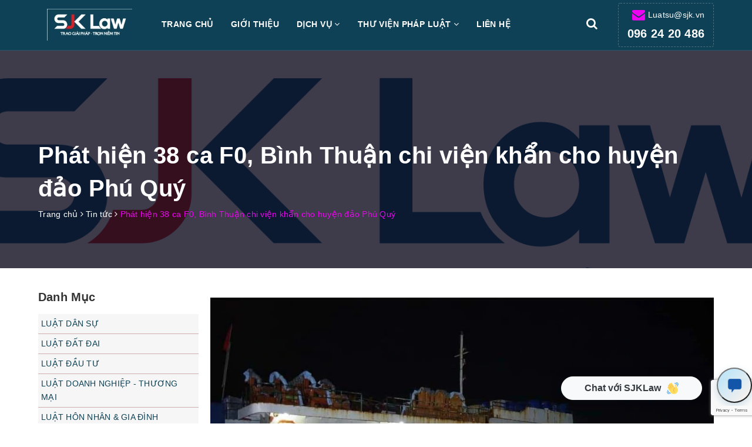

--- FILE ---
content_type: text/html; charset=utf-8
request_url: https://www.google.com/recaptcha/api2/anchor?ar=1&k=6Ldtu4IUAAAAAMQzG1gCw3wFlx_GytlZyLrXcsuK&co=aHR0cHM6Ly9zamtsYXcudm46NDQz&hl=en&v=PoyoqOPhxBO7pBk68S4YbpHZ&size=invisible&anchor-ms=80000&execute-ms=30000&cb=rgqok0jzhdzd
body_size: 48562
content:
<!DOCTYPE HTML><html dir="ltr" lang="en"><head><meta http-equiv="Content-Type" content="text/html; charset=UTF-8">
<meta http-equiv="X-UA-Compatible" content="IE=edge">
<title>reCAPTCHA</title>
<style type="text/css">
/* cyrillic-ext */
@font-face {
  font-family: 'Roboto';
  font-style: normal;
  font-weight: 400;
  font-stretch: 100%;
  src: url(//fonts.gstatic.com/s/roboto/v48/KFO7CnqEu92Fr1ME7kSn66aGLdTylUAMa3GUBHMdazTgWw.woff2) format('woff2');
  unicode-range: U+0460-052F, U+1C80-1C8A, U+20B4, U+2DE0-2DFF, U+A640-A69F, U+FE2E-FE2F;
}
/* cyrillic */
@font-face {
  font-family: 'Roboto';
  font-style: normal;
  font-weight: 400;
  font-stretch: 100%;
  src: url(//fonts.gstatic.com/s/roboto/v48/KFO7CnqEu92Fr1ME7kSn66aGLdTylUAMa3iUBHMdazTgWw.woff2) format('woff2');
  unicode-range: U+0301, U+0400-045F, U+0490-0491, U+04B0-04B1, U+2116;
}
/* greek-ext */
@font-face {
  font-family: 'Roboto';
  font-style: normal;
  font-weight: 400;
  font-stretch: 100%;
  src: url(//fonts.gstatic.com/s/roboto/v48/KFO7CnqEu92Fr1ME7kSn66aGLdTylUAMa3CUBHMdazTgWw.woff2) format('woff2');
  unicode-range: U+1F00-1FFF;
}
/* greek */
@font-face {
  font-family: 'Roboto';
  font-style: normal;
  font-weight: 400;
  font-stretch: 100%;
  src: url(//fonts.gstatic.com/s/roboto/v48/KFO7CnqEu92Fr1ME7kSn66aGLdTylUAMa3-UBHMdazTgWw.woff2) format('woff2');
  unicode-range: U+0370-0377, U+037A-037F, U+0384-038A, U+038C, U+038E-03A1, U+03A3-03FF;
}
/* math */
@font-face {
  font-family: 'Roboto';
  font-style: normal;
  font-weight: 400;
  font-stretch: 100%;
  src: url(//fonts.gstatic.com/s/roboto/v48/KFO7CnqEu92Fr1ME7kSn66aGLdTylUAMawCUBHMdazTgWw.woff2) format('woff2');
  unicode-range: U+0302-0303, U+0305, U+0307-0308, U+0310, U+0312, U+0315, U+031A, U+0326-0327, U+032C, U+032F-0330, U+0332-0333, U+0338, U+033A, U+0346, U+034D, U+0391-03A1, U+03A3-03A9, U+03B1-03C9, U+03D1, U+03D5-03D6, U+03F0-03F1, U+03F4-03F5, U+2016-2017, U+2034-2038, U+203C, U+2040, U+2043, U+2047, U+2050, U+2057, U+205F, U+2070-2071, U+2074-208E, U+2090-209C, U+20D0-20DC, U+20E1, U+20E5-20EF, U+2100-2112, U+2114-2115, U+2117-2121, U+2123-214F, U+2190, U+2192, U+2194-21AE, U+21B0-21E5, U+21F1-21F2, U+21F4-2211, U+2213-2214, U+2216-22FF, U+2308-230B, U+2310, U+2319, U+231C-2321, U+2336-237A, U+237C, U+2395, U+239B-23B7, U+23D0, U+23DC-23E1, U+2474-2475, U+25AF, U+25B3, U+25B7, U+25BD, U+25C1, U+25CA, U+25CC, U+25FB, U+266D-266F, U+27C0-27FF, U+2900-2AFF, U+2B0E-2B11, U+2B30-2B4C, U+2BFE, U+3030, U+FF5B, U+FF5D, U+1D400-1D7FF, U+1EE00-1EEFF;
}
/* symbols */
@font-face {
  font-family: 'Roboto';
  font-style: normal;
  font-weight: 400;
  font-stretch: 100%;
  src: url(//fonts.gstatic.com/s/roboto/v48/KFO7CnqEu92Fr1ME7kSn66aGLdTylUAMaxKUBHMdazTgWw.woff2) format('woff2');
  unicode-range: U+0001-000C, U+000E-001F, U+007F-009F, U+20DD-20E0, U+20E2-20E4, U+2150-218F, U+2190, U+2192, U+2194-2199, U+21AF, U+21E6-21F0, U+21F3, U+2218-2219, U+2299, U+22C4-22C6, U+2300-243F, U+2440-244A, U+2460-24FF, U+25A0-27BF, U+2800-28FF, U+2921-2922, U+2981, U+29BF, U+29EB, U+2B00-2BFF, U+4DC0-4DFF, U+FFF9-FFFB, U+10140-1018E, U+10190-1019C, U+101A0, U+101D0-101FD, U+102E0-102FB, U+10E60-10E7E, U+1D2C0-1D2D3, U+1D2E0-1D37F, U+1F000-1F0FF, U+1F100-1F1AD, U+1F1E6-1F1FF, U+1F30D-1F30F, U+1F315, U+1F31C, U+1F31E, U+1F320-1F32C, U+1F336, U+1F378, U+1F37D, U+1F382, U+1F393-1F39F, U+1F3A7-1F3A8, U+1F3AC-1F3AF, U+1F3C2, U+1F3C4-1F3C6, U+1F3CA-1F3CE, U+1F3D4-1F3E0, U+1F3ED, U+1F3F1-1F3F3, U+1F3F5-1F3F7, U+1F408, U+1F415, U+1F41F, U+1F426, U+1F43F, U+1F441-1F442, U+1F444, U+1F446-1F449, U+1F44C-1F44E, U+1F453, U+1F46A, U+1F47D, U+1F4A3, U+1F4B0, U+1F4B3, U+1F4B9, U+1F4BB, U+1F4BF, U+1F4C8-1F4CB, U+1F4D6, U+1F4DA, U+1F4DF, U+1F4E3-1F4E6, U+1F4EA-1F4ED, U+1F4F7, U+1F4F9-1F4FB, U+1F4FD-1F4FE, U+1F503, U+1F507-1F50B, U+1F50D, U+1F512-1F513, U+1F53E-1F54A, U+1F54F-1F5FA, U+1F610, U+1F650-1F67F, U+1F687, U+1F68D, U+1F691, U+1F694, U+1F698, U+1F6AD, U+1F6B2, U+1F6B9-1F6BA, U+1F6BC, U+1F6C6-1F6CF, U+1F6D3-1F6D7, U+1F6E0-1F6EA, U+1F6F0-1F6F3, U+1F6F7-1F6FC, U+1F700-1F7FF, U+1F800-1F80B, U+1F810-1F847, U+1F850-1F859, U+1F860-1F887, U+1F890-1F8AD, U+1F8B0-1F8BB, U+1F8C0-1F8C1, U+1F900-1F90B, U+1F93B, U+1F946, U+1F984, U+1F996, U+1F9E9, U+1FA00-1FA6F, U+1FA70-1FA7C, U+1FA80-1FA89, U+1FA8F-1FAC6, U+1FACE-1FADC, U+1FADF-1FAE9, U+1FAF0-1FAF8, U+1FB00-1FBFF;
}
/* vietnamese */
@font-face {
  font-family: 'Roboto';
  font-style: normal;
  font-weight: 400;
  font-stretch: 100%;
  src: url(//fonts.gstatic.com/s/roboto/v48/KFO7CnqEu92Fr1ME7kSn66aGLdTylUAMa3OUBHMdazTgWw.woff2) format('woff2');
  unicode-range: U+0102-0103, U+0110-0111, U+0128-0129, U+0168-0169, U+01A0-01A1, U+01AF-01B0, U+0300-0301, U+0303-0304, U+0308-0309, U+0323, U+0329, U+1EA0-1EF9, U+20AB;
}
/* latin-ext */
@font-face {
  font-family: 'Roboto';
  font-style: normal;
  font-weight: 400;
  font-stretch: 100%;
  src: url(//fonts.gstatic.com/s/roboto/v48/KFO7CnqEu92Fr1ME7kSn66aGLdTylUAMa3KUBHMdazTgWw.woff2) format('woff2');
  unicode-range: U+0100-02BA, U+02BD-02C5, U+02C7-02CC, U+02CE-02D7, U+02DD-02FF, U+0304, U+0308, U+0329, U+1D00-1DBF, U+1E00-1E9F, U+1EF2-1EFF, U+2020, U+20A0-20AB, U+20AD-20C0, U+2113, U+2C60-2C7F, U+A720-A7FF;
}
/* latin */
@font-face {
  font-family: 'Roboto';
  font-style: normal;
  font-weight: 400;
  font-stretch: 100%;
  src: url(//fonts.gstatic.com/s/roboto/v48/KFO7CnqEu92Fr1ME7kSn66aGLdTylUAMa3yUBHMdazQ.woff2) format('woff2');
  unicode-range: U+0000-00FF, U+0131, U+0152-0153, U+02BB-02BC, U+02C6, U+02DA, U+02DC, U+0304, U+0308, U+0329, U+2000-206F, U+20AC, U+2122, U+2191, U+2193, U+2212, U+2215, U+FEFF, U+FFFD;
}
/* cyrillic-ext */
@font-face {
  font-family: 'Roboto';
  font-style: normal;
  font-weight: 500;
  font-stretch: 100%;
  src: url(//fonts.gstatic.com/s/roboto/v48/KFO7CnqEu92Fr1ME7kSn66aGLdTylUAMa3GUBHMdazTgWw.woff2) format('woff2');
  unicode-range: U+0460-052F, U+1C80-1C8A, U+20B4, U+2DE0-2DFF, U+A640-A69F, U+FE2E-FE2F;
}
/* cyrillic */
@font-face {
  font-family: 'Roboto';
  font-style: normal;
  font-weight: 500;
  font-stretch: 100%;
  src: url(//fonts.gstatic.com/s/roboto/v48/KFO7CnqEu92Fr1ME7kSn66aGLdTylUAMa3iUBHMdazTgWw.woff2) format('woff2');
  unicode-range: U+0301, U+0400-045F, U+0490-0491, U+04B0-04B1, U+2116;
}
/* greek-ext */
@font-face {
  font-family: 'Roboto';
  font-style: normal;
  font-weight: 500;
  font-stretch: 100%;
  src: url(//fonts.gstatic.com/s/roboto/v48/KFO7CnqEu92Fr1ME7kSn66aGLdTylUAMa3CUBHMdazTgWw.woff2) format('woff2');
  unicode-range: U+1F00-1FFF;
}
/* greek */
@font-face {
  font-family: 'Roboto';
  font-style: normal;
  font-weight: 500;
  font-stretch: 100%;
  src: url(//fonts.gstatic.com/s/roboto/v48/KFO7CnqEu92Fr1ME7kSn66aGLdTylUAMa3-UBHMdazTgWw.woff2) format('woff2');
  unicode-range: U+0370-0377, U+037A-037F, U+0384-038A, U+038C, U+038E-03A1, U+03A3-03FF;
}
/* math */
@font-face {
  font-family: 'Roboto';
  font-style: normal;
  font-weight: 500;
  font-stretch: 100%;
  src: url(//fonts.gstatic.com/s/roboto/v48/KFO7CnqEu92Fr1ME7kSn66aGLdTylUAMawCUBHMdazTgWw.woff2) format('woff2');
  unicode-range: U+0302-0303, U+0305, U+0307-0308, U+0310, U+0312, U+0315, U+031A, U+0326-0327, U+032C, U+032F-0330, U+0332-0333, U+0338, U+033A, U+0346, U+034D, U+0391-03A1, U+03A3-03A9, U+03B1-03C9, U+03D1, U+03D5-03D6, U+03F0-03F1, U+03F4-03F5, U+2016-2017, U+2034-2038, U+203C, U+2040, U+2043, U+2047, U+2050, U+2057, U+205F, U+2070-2071, U+2074-208E, U+2090-209C, U+20D0-20DC, U+20E1, U+20E5-20EF, U+2100-2112, U+2114-2115, U+2117-2121, U+2123-214F, U+2190, U+2192, U+2194-21AE, U+21B0-21E5, U+21F1-21F2, U+21F4-2211, U+2213-2214, U+2216-22FF, U+2308-230B, U+2310, U+2319, U+231C-2321, U+2336-237A, U+237C, U+2395, U+239B-23B7, U+23D0, U+23DC-23E1, U+2474-2475, U+25AF, U+25B3, U+25B7, U+25BD, U+25C1, U+25CA, U+25CC, U+25FB, U+266D-266F, U+27C0-27FF, U+2900-2AFF, U+2B0E-2B11, U+2B30-2B4C, U+2BFE, U+3030, U+FF5B, U+FF5D, U+1D400-1D7FF, U+1EE00-1EEFF;
}
/* symbols */
@font-face {
  font-family: 'Roboto';
  font-style: normal;
  font-weight: 500;
  font-stretch: 100%;
  src: url(//fonts.gstatic.com/s/roboto/v48/KFO7CnqEu92Fr1ME7kSn66aGLdTylUAMaxKUBHMdazTgWw.woff2) format('woff2');
  unicode-range: U+0001-000C, U+000E-001F, U+007F-009F, U+20DD-20E0, U+20E2-20E4, U+2150-218F, U+2190, U+2192, U+2194-2199, U+21AF, U+21E6-21F0, U+21F3, U+2218-2219, U+2299, U+22C4-22C6, U+2300-243F, U+2440-244A, U+2460-24FF, U+25A0-27BF, U+2800-28FF, U+2921-2922, U+2981, U+29BF, U+29EB, U+2B00-2BFF, U+4DC0-4DFF, U+FFF9-FFFB, U+10140-1018E, U+10190-1019C, U+101A0, U+101D0-101FD, U+102E0-102FB, U+10E60-10E7E, U+1D2C0-1D2D3, U+1D2E0-1D37F, U+1F000-1F0FF, U+1F100-1F1AD, U+1F1E6-1F1FF, U+1F30D-1F30F, U+1F315, U+1F31C, U+1F31E, U+1F320-1F32C, U+1F336, U+1F378, U+1F37D, U+1F382, U+1F393-1F39F, U+1F3A7-1F3A8, U+1F3AC-1F3AF, U+1F3C2, U+1F3C4-1F3C6, U+1F3CA-1F3CE, U+1F3D4-1F3E0, U+1F3ED, U+1F3F1-1F3F3, U+1F3F5-1F3F7, U+1F408, U+1F415, U+1F41F, U+1F426, U+1F43F, U+1F441-1F442, U+1F444, U+1F446-1F449, U+1F44C-1F44E, U+1F453, U+1F46A, U+1F47D, U+1F4A3, U+1F4B0, U+1F4B3, U+1F4B9, U+1F4BB, U+1F4BF, U+1F4C8-1F4CB, U+1F4D6, U+1F4DA, U+1F4DF, U+1F4E3-1F4E6, U+1F4EA-1F4ED, U+1F4F7, U+1F4F9-1F4FB, U+1F4FD-1F4FE, U+1F503, U+1F507-1F50B, U+1F50D, U+1F512-1F513, U+1F53E-1F54A, U+1F54F-1F5FA, U+1F610, U+1F650-1F67F, U+1F687, U+1F68D, U+1F691, U+1F694, U+1F698, U+1F6AD, U+1F6B2, U+1F6B9-1F6BA, U+1F6BC, U+1F6C6-1F6CF, U+1F6D3-1F6D7, U+1F6E0-1F6EA, U+1F6F0-1F6F3, U+1F6F7-1F6FC, U+1F700-1F7FF, U+1F800-1F80B, U+1F810-1F847, U+1F850-1F859, U+1F860-1F887, U+1F890-1F8AD, U+1F8B0-1F8BB, U+1F8C0-1F8C1, U+1F900-1F90B, U+1F93B, U+1F946, U+1F984, U+1F996, U+1F9E9, U+1FA00-1FA6F, U+1FA70-1FA7C, U+1FA80-1FA89, U+1FA8F-1FAC6, U+1FACE-1FADC, U+1FADF-1FAE9, U+1FAF0-1FAF8, U+1FB00-1FBFF;
}
/* vietnamese */
@font-face {
  font-family: 'Roboto';
  font-style: normal;
  font-weight: 500;
  font-stretch: 100%;
  src: url(//fonts.gstatic.com/s/roboto/v48/KFO7CnqEu92Fr1ME7kSn66aGLdTylUAMa3OUBHMdazTgWw.woff2) format('woff2');
  unicode-range: U+0102-0103, U+0110-0111, U+0128-0129, U+0168-0169, U+01A0-01A1, U+01AF-01B0, U+0300-0301, U+0303-0304, U+0308-0309, U+0323, U+0329, U+1EA0-1EF9, U+20AB;
}
/* latin-ext */
@font-face {
  font-family: 'Roboto';
  font-style: normal;
  font-weight: 500;
  font-stretch: 100%;
  src: url(//fonts.gstatic.com/s/roboto/v48/KFO7CnqEu92Fr1ME7kSn66aGLdTylUAMa3KUBHMdazTgWw.woff2) format('woff2');
  unicode-range: U+0100-02BA, U+02BD-02C5, U+02C7-02CC, U+02CE-02D7, U+02DD-02FF, U+0304, U+0308, U+0329, U+1D00-1DBF, U+1E00-1E9F, U+1EF2-1EFF, U+2020, U+20A0-20AB, U+20AD-20C0, U+2113, U+2C60-2C7F, U+A720-A7FF;
}
/* latin */
@font-face {
  font-family: 'Roboto';
  font-style: normal;
  font-weight: 500;
  font-stretch: 100%;
  src: url(//fonts.gstatic.com/s/roboto/v48/KFO7CnqEu92Fr1ME7kSn66aGLdTylUAMa3yUBHMdazQ.woff2) format('woff2');
  unicode-range: U+0000-00FF, U+0131, U+0152-0153, U+02BB-02BC, U+02C6, U+02DA, U+02DC, U+0304, U+0308, U+0329, U+2000-206F, U+20AC, U+2122, U+2191, U+2193, U+2212, U+2215, U+FEFF, U+FFFD;
}
/* cyrillic-ext */
@font-face {
  font-family: 'Roboto';
  font-style: normal;
  font-weight: 900;
  font-stretch: 100%;
  src: url(//fonts.gstatic.com/s/roboto/v48/KFO7CnqEu92Fr1ME7kSn66aGLdTylUAMa3GUBHMdazTgWw.woff2) format('woff2');
  unicode-range: U+0460-052F, U+1C80-1C8A, U+20B4, U+2DE0-2DFF, U+A640-A69F, U+FE2E-FE2F;
}
/* cyrillic */
@font-face {
  font-family: 'Roboto';
  font-style: normal;
  font-weight: 900;
  font-stretch: 100%;
  src: url(//fonts.gstatic.com/s/roboto/v48/KFO7CnqEu92Fr1ME7kSn66aGLdTylUAMa3iUBHMdazTgWw.woff2) format('woff2');
  unicode-range: U+0301, U+0400-045F, U+0490-0491, U+04B0-04B1, U+2116;
}
/* greek-ext */
@font-face {
  font-family: 'Roboto';
  font-style: normal;
  font-weight: 900;
  font-stretch: 100%;
  src: url(//fonts.gstatic.com/s/roboto/v48/KFO7CnqEu92Fr1ME7kSn66aGLdTylUAMa3CUBHMdazTgWw.woff2) format('woff2');
  unicode-range: U+1F00-1FFF;
}
/* greek */
@font-face {
  font-family: 'Roboto';
  font-style: normal;
  font-weight: 900;
  font-stretch: 100%;
  src: url(//fonts.gstatic.com/s/roboto/v48/KFO7CnqEu92Fr1ME7kSn66aGLdTylUAMa3-UBHMdazTgWw.woff2) format('woff2');
  unicode-range: U+0370-0377, U+037A-037F, U+0384-038A, U+038C, U+038E-03A1, U+03A3-03FF;
}
/* math */
@font-face {
  font-family: 'Roboto';
  font-style: normal;
  font-weight: 900;
  font-stretch: 100%;
  src: url(//fonts.gstatic.com/s/roboto/v48/KFO7CnqEu92Fr1ME7kSn66aGLdTylUAMawCUBHMdazTgWw.woff2) format('woff2');
  unicode-range: U+0302-0303, U+0305, U+0307-0308, U+0310, U+0312, U+0315, U+031A, U+0326-0327, U+032C, U+032F-0330, U+0332-0333, U+0338, U+033A, U+0346, U+034D, U+0391-03A1, U+03A3-03A9, U+03B1-03C9, U+03D1, U+03D5-03D6, U+03F0-03F1, U+03F4-03F5, U+2016-2017, U+2034-2038, U+203C, U+2040, U+2043, U+2047, U+2050, U+2057, U+205F, U+2070-2071, U+2074-208E, U+2090-209C, U+20D0-20DC, U+20E1, U+20E5-20EF, U+2100-2112, U+2114-2115, U+2117-2121, U+2123-214F, U+2190, U+2192, U+2194-21AE, U+21B0-21E5, U+21F1-21F2, U+21F4-2211, U+2213-2214, U+2216-22FF, U+2308-230B, U+2310, U+2319, U+231C-2321, U+2336-237A, U+237C, U+2395, U+239B-23B7, U+23D0, U+23DC-23E1, U+2474-2475, U+25AF, U+25B3, U+25B7, U+25BD, U+25C1, U+25CA, U+25CC, U+25FB, U+266D-266F, U+27C0-27FF, U+2900-2AFF, U+2B0E-2B11, U+2B30-2B4C, U+2BFE, U+3030, U+FF5B, U+FF5D, U+1D400-1D7FF, U+1EE00-1EEFF;
}
/* symbols */
@font-face {
  font-family: 'Roboto';
  font-style: normal;
  font-weight: 900;
  font-stretch: 100%;
  src: url(//fonts.gstatic.com/s/roboto/v48/KFO7CnqEu92Fr1ME7kSn66aGLdTylUAMaxKUBHMdazTgWw.woff2) format('woff2');
  unicode-range: U+0001-000C, U+000E-001F, U+007F-009F, U+20DD-20E0, U+20E2-20E4, U+2150-218F, U+2190, U+2192, U+2194-2199, U+21AF, U+21E6-21F0, U+21F3, U+2218-2219, U+2299, U+22C4-22C6, U+2300-243F, U+2440-244A, U+2460-24FF, U+25A0-27BF, U+2800-28FF, U+2921-2922, U+2981, U+29BF, U+29EB, U+2B00-2BFF, U+4DC0-4DFF, U+FFF9-FFFB, U+10140-1018E, U+10190-1019C, U+101A0, U+101D0-101FD, U+102E0-102FB, U+10E60-10E7E, U+1D2C0-1D2D3, U+1D2E0-1D37F, U+1F000-1F0FF, U+1F100-1F1AD, U+1F1E6-1F1FF, U+1F30D-1F30F, U+1F315, U+1F31C, U+1F31E, U+1F320-1F32C, U+1F336, U+1F378, U+1F37D, U+1F382, U+1F393-1F39F, U+1F3A7-1F3A8, U+1F3AC-1F3AF, U+1F3C2, U+1F3C4-1F3C6, U+1F3CA-1F3CE, U+1F3D4-1F3E0, U+1F3ED, U+1F3F1-1F3F3, U+1F3F5-1F3F7, U+1F408, U+1F415, U+1F41F, U+1F426, U+1F43F, U+1F441-1F442, U+1F444, U+1F446-1F449, U+1F44C-1F44E, U+1F453, U+1F46A, U+1F47D, U+1F4A3, U+1F4B0, U+1F4B3, U+1F4B9, U+1F4BB, U+1F4BF, U+1F4C8-1F4CB, U+1F4D6, U+1F4DA, U+1F4DF, U+1F4E3-1F4E6, U+1F4EA-1F4ED, U+1F4F7, U+1F4F9-1F4FB, U+1F4FD-1F4FE, U+1F503, U+1F507-1F50B, U+1F50D, U+1F512-1F513, U+1F53E-1F54A, U+1F54F-1F5FA, U+1F610, U+1F650-1F67F, U+1F687, U+1F68D, U+1F691, U+1F694, U+1F698, U+1F6AD, U+1F6B2, U+1F6B9-1F6BA, U+1F6BC, U+1F6C6-1F6CF, U+1F6D3-1F6D7, U+1F6E0-1F6EA, U+1F6F0-1F6F3, U+1F6F7-1F6FC, U+1F700-1F7FF, U+1F800-1F80B, U+1F810-1F847, U+1F850-1F859, U+1F860-1F887, U+1F890-1F8AD, U+1F8B0-1F8BB, U+1F8C0-1F8C1, U+1F900-1F90B, U+1F93B, U+1F946, U+1F984, U+1F996, U+1F9E9, U+1FA00-1FA6F, U+1FA70-1FA7C, U+1FA80-1FA89, U+1FA8F-1FAC6, U+1FACE-1FADC, U+1FADF-1FAE9, U+1FAF0-1FAF8, U+1FB00-1FBFF;
}
/* vietnamese */
@font-face {
  font-family: 'Roboto';
  font-style: normal;
  font-weight: 900;
  font-stretch: 100%;
  src: url(//fonts.gstatic.com/s/roboto/v48/KFO7CnqEu92Fr1ME7kSn66aGLdTylUAMa3OUBHMdazTgWw.woff2) format('woff2');
  unicode-range: U+0102-0103, U+0110-0111, U+0128-0129, U+0168-0169, U+01A0-01A1, U+01AF-01B0, U+0300-0301, U+0303-0304, U+0308-0309, U+0323, U+0329, U+1EA0-1EF9, U+20AB;
}
/* latin-ext */
@font-face {
  font-family: 'Roboto';
  font-style: normal;
  font-weight: 900;
  font-stretch: 100%;
  src: url(//fonts.gstatic.com/s/roboto/v48/KFO7CnqEu92Fr1ME7kSn66aGLdTylUAMa3KUBHMdazTgWw.woff2) format('woff2');
  unicode-range: U+0100-02BA, U+02BD-02C5, U+02C7-02CC, U+02CE-02D7, U+02DD-02FF, U+0304, U+0308, U+0329, U+1D00-1DBF, U+1E00-1E9F, U+1EF2-1EFF, U+2020, U+20A0-20AB, U+20AD-20C0, U+2113, U+2C60-2C7F, U+A720-A7FF;
}
/* latin */
@font-face {
  font-family: 'Roboto';
  font-style: normal;
  font-weight: 900;
  font-stretch: 100%;
  src: url(//fonts.gstatic.com/s/roboto/v48/KFO7CnqEu92Fr1ME7kSn66aGLdTylUAMa3yUBHMdazQ.woff2) format('woff2');
  unicode-range: U+0000-00FF, U+0131, U+0152-0153, U+02BB-02BC, U+02C6, U+02DA, U+02DC, U+0304, U+0308, U+0329, U+2000-206F, U+20AC, U+2122, U+2191, U+2193, U+2212, U+2215, U+FEFF, U+FFFD;
}

</style>
<link rel="stylesheet" type="text/css" href="https://www.gstatic.com/recaptcha/releases/PoyoqOPhxBO7pBk68S4YbpHZ/styles__ltr.css">
<script nonce="URVFGcnISgj3afq1ZAJXWA" type="text/javascript">window['__recaptcha_api'] = 'https://www.google.com/recaptcha/api2/';</script>
<script type="text/javascript" src="https://www.gstatic.com/recaptcha/releases/PoyoqOPhxBO7pBk68S4YbpHZ/recaptcha__en.js" nonce="URVFGcnISgj3afq1ZAJXWA">
      
    </script></head>
<body><div id="rc-anchor-alert" class="rc-anchor-alert"></div>
<input type="hidden" id="recaptcha-token" value="[base64]">
<script type="text/javascript" nonce="URVFGcnISgj3afq1ZAJXWA">
      recaptcha.anchor.Main.init("[\x22ainput\x22,[\x22bgdata\x22,\x22\x22,\[base64]/[base64]/[base64]/KE4oMTI0LHYsdi5HKSxMWihsLHYpKTpOKDEyNCx2LGwpLFYpLHYpLFQpKSxGKDE3MSx2KX0scjc9ZnVuY3Rpb24obCl7cmV0dXJuIGx9LEM9ZnVuY3Rpb24obCxWLHYpe04odixsLFYpLFZbYWtdPTI3OTZ9LG49ZnVuY3Rpb24obCxWKXtWLlg9KChWLlg/[base64]/[base64]/[base64]/[base64]/[base64]/[base64]/[base64]/[base64]/[base64]/[base64]/[base64]\\u003d\x22,\[base64]\\u003d\\u003d\x22,\x22MF3CsW7ChMORwpPCtk8zTzZvw77DlHDCpwZXPWZ4w4TDvjNLSTBtPMKdYsOxFhvDnsK1RsO7w6EUZnRswojCj8OFL8KdLjoHIMO1w7LCnSzCvUo1woLDm8OIwonCi8Olw5jCvMKZwpk+w5HCpsKhPcKswqvCvRdwwpc1TXrCgcKEw63Dm8K+OMOebWHDgcOkXz/DglrDqsK7w6ArAcK7w4XDglrCk8KvdQl9LsKKY8OJwr3Dq8KrwoIGwqrDtFEww5zDosK/w4haG8OAecKtYnHCv8ODAsKYwpsaOXwNX8KBw6JWwqJyNsKmMMKow6fCjRXCq8KeHcOmZnnDlcO+acKHDMOew4NtwqvCkMOSYTw4YcOgeQENw71gw5RbVTgdacOaXQNgaMKNJy7DtVrCk8Knw7lDw63CkMK/w6fCisKySGAzwqZ3Q8K3DjXDiMKbwrZVRxtowrrCgiPDoCUgMcOOwohrwr1He8KhXMOwwpDDiVc5RjdOXU7Ds0DCqEvCtcOdwovDssK+BcK/[base64]/csKCw4lkATZ2wpNeLMO7B8KZbMOQw4U4woxbBsOiwpN1IsKOw7sOw49lf8K5RsOqJsOUDWhNwrnCtXTDhcKiwqnDi8K/VcK1Qk84HF0QbkRfwqAPAHHDt8OmwosDATEaw7gPMFjCpcOhw6jCpWXDgcOgYsO4GcKLwpcSUMOaSikteE0pXSHDgQTDo8KUYsKpw6bCi8K4XzXCsMK+TwLDmsKMJRIKHMK4WsOVwr3DtQjDusKuw6nDnsOKwovDo1prNBkbwqUldD3DucKCw4Y+w4k6w5wRwo/Ds8KrFzE9w65Aw6bCtWjDvcO3LsOnBsOAwr7Di8KMR0A1wr4RWn4aAsKXw5XCnyLDicKawpIgScKlLDcnw5jDnU7Duj/Clk7Ck8OxwpR/[base64]/WMKVEcOfXsOuUsOVYlcFwrJ+IhnDi8OMwq/[base64]/wpHDhDfDvMKKwpLDjMOEEsOFw416wo1gEWZpL8OPw5ISwpHDg8KJwpjCsF3DmMOCPSQtTcKDcDR/eB4QXSXDnmQLwqDCuzFRJ8KOEMOMw7XCk1TDolEfwpA5YcO0EwhowqMjOHLDm8O0w75twr8EY17Duy8RecK6wpB7XcOaaVfCmMKBw5zDrArDksKawqpBw7lrAMOgasKVwpTDlMKzez7CtMOYw4nCkcKWOD/DtWnDuCpEw6A/[base64]/ChLDr1hCJTrDrjAywqTDrljCq0DCigV/wqoIwoLCkk9eGkkiSsKAF0YWQ8O3wrQMwr8Sw6kHwrAURizDriVwO8OiesKnw7PCkMOjw6bCiWUXecOUw4YIeMOfLEYTZXoTwq8lwr57wprDv8KpFcO4w5fDscOtaCU7HAjDqMOJwpoAw6dGwpbDvgHCqsKkwqdQwrnCtw/CmcOiPzgkCFbDqcOPVBI/w7nDhgzCtsO/[base64]/[base64]/CtcKwKhJawok4fsOMFMOJwqjDoDwLDVrDsisFwpFjwrYxQQU5M8KoYsKiwqYuw7syw7V+dcKEwog7woAxQMKPVsKuwox3wo/CssO2fVdQAz/DgcOKwobDk8K1wpXDpsKPw6V6ByjCucOBbsO2wrLDqXB7IcKQw6cKflbCmMOfw6TDtjzDtMO3bA7DkhbCsXloQcKWWynDmsOhw5sJwo/DpUQwLW8nFcOqwrgfV8Kqw7kFVlzCosKcf1XClsOPw4JZw5nDscKgw6x0TWwrwq3Clmhdwo9KZyk3w67Dk8Khw6PDk8KBwogzwrjCmggTwpLCv8KJGMOFw4VjLcOnJRzCuVDCmcK0w4bCgFpBQ8OXwocSNFI9Zn/CvsOLT0vDvcKNwoNYw68Xd1HDrBIXwpfDm8K/w4TCm8Kbw69hcFsacWE9J0XCiMO+Xx9cwo3CnlrCj1c6wpELwpo0wpLDpcOBwqUzw77ChsK8wqjDuUrDiCLDoTlPwq49AG3CocOWw63CrcKfw5/ChsO+aMKrL8Ovw4nCo2TCtsKOwpFowo/CmWd/w7bDlsKWEzAtwrLChAvCqFzCmcORw7zCklorw7hgw6LCj8ORB8KHZMOQQlJuCQAfVsK0wpM2w7QoeGwlUcOQMVRTfz3Dg2QhfcOrd01/[base64]/Dhxo2bMKTwojDjsKCPQfCo8Oxw7V5D8O6w78lacKuw5ckZcKDfQTDpcK0PMO/NmXCumU7wq0FTiTCqMK6w57Ck8OUwrbDtcK2aHYNw5/Dl8KZwrUdclbDoMOzWHXDj8O1S27DvcKBw4M0X8KeX8ORwrd8XFPDs8Ouw6vDoBXCv8Kkw7jCnGrDjMKOwpECU3lLX1g4w7nCqMOaaRLCpxQ7X8Kxw7d0w5o4w4FzP03CiMORH37CssKqC8O2w7TDnQF+w63CiH1gwp5NwpDDmxTDrsO/[base64]/CksK9w7LCmnVuw7zDncOnPsK1ScKDw6/DkVQRwpHCojPCq8Ouwp7Cl8O5AcKaMxZ1w6/Cm3gLwoQ8wodzGEZtWXvDqMOLwqRcSTYKw5zCpg3DpyHDjxMdO0pZbwQkwqZRw6TClcO5wqjCl8KQRcO1w54awrsywoIewrLCk8OIwpLDpsOjPsK8CB4QckBUacOaw6ddw5NwwokCwpTCgz8sSAZOTsKvOMO2CULCn8KFTXgkw5LCtMKSw7bDgVzDnzPDmcKywq/[base64]/ChsKTG3nDnwXCtnTCp31SQinCtSTDn0tDJHR8ScOdNcO0w4JrP2TCpQdJDsKybx0EwqQDwrTDp8KlLcKnwp/CrcKZwqNdw6ZBZcOCJ3vDqMOZT8OjwofDrBbClsOewoA/B8ORJTTCk8KzHWp+NcOGw7TCmh7DrcOZGGQ6w4TCuXHDqsOgw7/Do8O1chjDj8OzwrDCv0XCpVwFw4TDgMKnwrkPw5QUwq3DvMK8wpbDqUXDuMKbwobDnVxDwrdBw5kQw4bCsMKvesKGw7cIGsOLd8KWVwzDhsKww7oVw5/[base64]/XHdEw7UbwpbChQbDlsKfC3rCsMO3wobDrsKxLsKoJGUWL8Kzw4DDlgY3Q20BwqXDlsOmHcOkOFs/KcKswobCjMK0w74fw7fDpcKPdAjChXYlZA8yJ8Orw45/wpLCvkHDqsKRK8O+TcOqFnhMw513ZCNsAmF+wrUQw5HDrsKKDsKCwq3Drk/Cj8OdM8OLwo9Yw4oIw50oalpYTS3DhRpdVsKBwrdtSDPDs8OjYXJrw71iEsO5E8OsTCoqw6smP8OSw5HCusK5ThDDnMOdLloFw6MSYyJFW8KIwpbCnUhVPsOww7LCscKHwo/DjgnDj8OHwofDjMKDfcOBw4PDlcOINMKDwpfDjsObw5kQacOWwrIbw6bCtilKwpo0w50OwqgGWizCtwsIw5RUU8KcY8O/Q8OWwrVaM8K4QsKBwp7CiMOaQcK1wrbDqhwaLSHCjkbCnBPDlMKjwoJIwpsIwpxlNcKTwqsIw7odFGvDlMOUw6DCrcK/wq/CiMOgw7TDhHvDncKgw4tcwrMNw7DDkHzCojfClyAjaMO7wpRUw6DDiUvDpELChyEND0TDikjDgCcSw7lUBmLDqcKpw6/CrMOCwrpxXMO/K8OkAcO4XcKiwpMdw5AoBMKLw4cHwqPDiXwSfMOQXcO7R8KwDALDs8K5DALCn8Kqwo7CtH/[base64]/DhVhYWcOSw7oARFbCl07Dm8Klw7fCkx3ClsKOw7pTwoTDqBlzIFwaJEhMwoYhw6fCqDXCuSvCrkZJw7FCFDFXBRnChsOtMsORwr07KTAJby/DocO5HGRmQkRyYsOIZsKsBgRBcgzChsOGb8KjFgVZYw1KfB8DwpXDuxRlEMKLw7fDsi/CgFcHw7E9w7BJB1Vew7XCiX3CkknDu8KCw51fwpcJf8OYw78dwozCucOpHG7DhcK1YsK2K8O7w4jDjsO2wonCrwLDt3clFwbCkwdCAU/ClcOVw7gUwq3DtcKRwpDDqQgbwqoyMELDrR8mwpfDuRTDllo5wpDCsFnDvinDlMKgwqYvBsODccK1w7HDosKOXXYZw7rDk8OrLDM0LcOAUz/DhRAsw4nDg2Jdf8ODwo5OPBbDn2ZHw7bDkcOXwrULwr5swojDnMOhwrxoVk3Cuj5vwpAuw7DCqsOVa8KJw5jChcOrIz9Zw7oKIsO8OCzDtUZdUXXCpMO5X0PDtcKMw53DjitGwrPCosOBwpoLw4rCmMOOw5/CncKrD8Kfe2RIdsOswoxPa3zCu8OtwrvCmmvDgMOew6rChMKIZE5/IT7CvSXChMKhQjzDlBDDixLDusOlw6xBw4JQwrjCjcKMwrTCq8KPUmDDvsKkw4N5IV9qwpl9Z8OzDcK3e8ObwoBXwpnDocOvw4QMbcKcwq/DkwkBwonCkMOJXsOtw7cGcsKMNMOOK8KrMsO0w4zDrQjDs8O8NcKEahDCtA/DuFkMwol0w6LDvmvCqlrCtcKMT8OdVQ/CocObCsKRdMO4JBnCgsOXwp3Do397U8OiVMKMw47DggXDucOUwr/CqMKDZsKPw4TDpcOsw4LDlDRRBMOvX8K2HUI6QcOmBgbCiCXDs8KoV8K7ZcKbwrjCr8KLAiLDicKPw6vCqGJcw5HCkhMqUsOeHCh7wq/[base64]/[base64]/[base64]/[base64]/CvsOlQQFhTcO9wrvDk1wiw44qYcO6w4zCg8KkwozCthrCqHNdW34GQsKKJ8KcY8OCWcKQwq9uw5dGw6MGX8Oqw6FyIMOvWGMPXcOSwrIWw5nCngEeaCVUw6FtwrDCphZHwpHDh8O2YwE/G8KZMVTCrhLCgcKrcMOOKWzDgD/CnsKbeMKewqZVwqrCh8KKbmDDqsO0TE4wwqFuYgjDrhLDuAvDhEHCnUJHw4x/w7p6w4Ztw6wbw4LDicOeV8KidMKYwp3Cr8OLwqFdRsOmOyzClsKEw5TCmcKvwqM1I2TComLCrsOtGn4Hw53DpMKgFRnCvH7DqHBlw5DCuMOgRC5WD2s0wpkbw4rCgRQ+w4Z/WMONwoA4w74dw6fCsQtQw4h4wqPCgGdaAMOnDcORBkDDpXhEWMODwqViwrjCqilLwqZ4wpMaesK5w6hkwpTDmcKvwoMlaWDCqE/Ds8O/[base64]/[base64]/DjCvCgk1aw5pAw5vCtBPDqSsNJcK3H3rCkMKMXC7CpD9hBMK/wpzCksKyAsKUZ05Ow7wOB8Kaw5rDhsKdwrzCuMOyVhJiw6nCsS0gVsKbw4rDhFoTODHDlsOMwqEUw4rDpXdrB8Opwo3CpybDihNPwoXDuMOuw5DCoMK0w7ZhYsOyd14NYMO8ck8NEjt5w63DiT9iwrJvwq5WworDq1hJw5/Cgik4w55TwpxxQj7Du8OywpdmwqoNNFtdwrNswq7DmMKVAShwE2LDs1bCqcKfwpjDiDQ/w4cnw5/DsBnDhsKXw7XDnUA3w6c6wplcL8KAwo/CrynDoHxpRF84w6LDvWXDrHbCkRV9w7LCpDjClhgqw4kiw4HDmTLChsKyTcKhwp3DvMO6w4wtSSd7w7Y0LsKZwrLDvWfCvcKCwrAQwoHCqMOpwpDCmXcZwoTDjB4aDcOTbC5EwpHDscO5w5PDqT99RcOCKsOHwp1pUcOHE3dHwogAQsOBw55ywoIfw63CiHk+w6/CgMKtw67CgMOwAho2FcONXA3CtEfDhQIEwpTCo8KowqbDiBXDpsKeByzDqsKCwonCtMOZKinDl0bClX07wrjDhcKRPMKQUcKnwp9cwojDpMOQwqIGw5PChsKtw5/CoxfDkUENTMObw4c2B37DisK7w5bChMOOw7fChArCpMObw7bClDHDicKOw7LCp8Okw6VfFyV1dsOnwqwRw49YasOZWBAIYcO0WGDDscOvH8KTw5jDgT3CojlrXUlWwo3DqwVccG/[base64]/DlCbCkxRQwppdfSrCvMOqw5cKSlDDshrDj8OuN2DDrsK+CAFYJMKdCzNFwp/DocOcZ0UGw4twVDwPw6czDRPDnMKNwqYhOMOGw7rCgcOxJjPCo8OHw4XDlwzDkcOZw580w5EUOF3CksKvEsOdXDHDsMKKH3jCnMKjwptyZDk3w616KEdrfsK+wqJ+wozChcOOw6MocjPCmngxwo9Nwos+w4EYw6Yhw4jCvsOFw50MYMKKJCPDgMKxwoVvwoTDs1/DrsOkw58KOWgIw6/[base64]/YmjDgm7CqRsJw49jw6kww4R/w5kVw73DiC8oLMOow6LDkHx4w6/CtUPDq8K/[base64]/[base64]/NRTCtwrCmivDv2IrG8KtZyTCrsKhw4tMwr4aSMKzwo7CvRHDnMK6NknCn2ghLsKbK8KYfEjCtx/ClFDDv1hiXsK/wr/CqRZfE35xYhlsci9pw6xfXBXCmXzDsMKpw6/CtDwZcX7DvwA+Di/ClMO5w4p4UMKBe1E4wpoYW1hxwpTDlMOqw67Ciw8NwqZ0e2BEwq5Iw5HCoz9TwoYUIcKIwqvCgcOhw74Rw4xPHcOlwqnDtsKdJsK7wqLDgGDDiCDCpcOfwo3DqTszdSRcwo/DtgvDn8KNAQPDsScJw57DmgjCmgM9w6Zuwq7Dt8OQwphSwozCjkvDmsOBwq0gNQIzwqo+A8OMw5DCrX/CnU3CsQLDrcOCwqZ7w5TDrsKxwrfDriR9e8KWw5/DrcKnwpBLEGzCs8Ocwq8yAsK6wrzCisOLw5/DgcKQwqDDnT7DjcKkwrZHw5c8woEGKcOJS8KlwqtZKcK4w4nCkcOrw7oUUEFvex/DvkTClEnDpGXCu3kzV8KtQMORFcKeTjF/w4wKOhfCji/CgMOxFcO0w4bDqkURwqJ1fsO1IcK0wqBjesOaacKYIRJiwo9QOxUdcsOvw5vDjzbCtjBKw6/DocKzT8O/w7fClgLCnMKrVMOYFRhsHMKTYBVLwoAIwrk9w5Fhw6siw4ZvZcOnwr04w43DhcOOwpYgwrHDpUYbacO5X8OwPsKew67Crld9U8K3asKxfkbDj2vDt1vCtEd+TwjCrywFw5vChlXCsi8GW8Kywp/[base64]/[base64]/[base64]/Cs8KOw7zDnx/[base64]/IVjDt8KqwpNpagrChGkgw5vDkcKoVcOqGQ/[base64]/DkcOPUgRxK8OUNnA5wr5OwprCvlUlJ8OXw7lNIDICJHQfJGsTwrYnTcOPbMO/ZQDDhcOlemrCmHnDvMK2OMO1IVFWO8Ocw7FVPcOUdAPCnMOiPcKdw4ZtwrMoD0DDsMOEVcOmTF/DpsO7w7c0w4Ekw7LCl8OHw50jSBJyY8O0w7IdOcKowroxwpsIw4lFA8K3Ak3CjMOcEsKCW8O7IyrCl8OVwrzCtsOrRlpiw7jDsAcLPwbDgX3DpTUNw4bDuCvCqy4Lbi/ClH45wrzCh8OPwoDDowYGwonDl8Oiw5bDqTsdPsOwwqN1wooxAcOZPVvCi8KqHMOgE0DCksOWwqgAwolZOsKDwoXCmzx2w4rDq8OAdCTCqz86w4hPw5vDvcOaw4UTw57CnkNUw6g7w4dNSXPCiMK9LsOcNMK0G8K/ecKqBkR8di58VTHChsK9w4/Cv19twr96wrXDncKCV8OgwrDDsDAbwoAjdFPDsXjDtlg0w7Q9dz7Drhwlwp5Kw7VwH8KDfiV9w75yacO3M184w7d2w63Cg0wSw41/w71rw6TDiDBRLk5pOMKiTcKPNMOsdmoXeMORwqzCq8Kjw7U/[base64]/MQMyKMOsw5DDtXgQNTrDkBjDucOrwolOw5TDrx/DisOPf8OpwqfCj8Omw7gFw75dw7/[base64]/[base64]/CpMKlb0xQdVwow6XCvcKreX3DuAlXwrc9w6fCvcO4RsKQDMK5w6dsw4dlG8KbwojCmcKKSRLCjHHDtzEKwqrChxB6D8KfZiRMIW4SwoLCp8KFA2x2YB/Dt8KwwoJywonCi8OvUcKKXsKyw4TCrURtaUHDiwgtwrl1w7rDq8OrVBpbwrHDmWN2w6XCl8OMOsOHUcKLcCpywq3DjRXCtXvCoXFsd8Kuw7NaWykJwpN0XS7CvCNLdsKSwqjDrkJxw43ClGTCoMO5w6vCmy7Dh8KiLcOWw7/[base64]/CmcOrHV3CtsKta8OlBsOlwoPCoQhaccKOwp58OHLCrB/Cgj7DoMKVwoNkA27CpMO+wpPDsB9WZ8Ocw7LDm8KjbUXDsMOlwqMTG2lFw4UXw5LDhsOSOMOxw5zCgsKxw4YYw6lDwoYuw5bDocKPcMOmKHjCr8K2SGwMNUjCkg1FSB/[base64]/[base64]/DoMKjw6YvwoDCl0VvwpNOwrtXMxQFDcO5CUPDkD/CksOWw505w590w7F+f3VwLsK7Jl/[base64]/[base64]/DsMObw6fCqMKRw4ZREyvDjsKBw4nDkRpzIMKrwp7Doj5Ew6V+J3kEwrsJCEXDhXs9w5QNclJzwprCiFQvw6hzEsKrKSzDmGfCgsOtw7/[base64]/DpMKxAGZvVRFyw7hfwoNJMGDCvMOLJ1bDksKrc2s6wpkwEsOsw5TDkXnColXCjBvDiMKWwp7CgMOTZMKYaEHCqG8Iw6dpdsK5w40bw68BIsKYCQLDn8K6TsKjw6fDjsKOXE8YJ8KjwoDDtnRuwqfDmFnCi8OYZsOGMi/DuxzDpwDCgsOgJFLDmAoTwqRsGkd8DsOyw55JJ8KMw77CpW/Co0nDlsKqw5bDtB8vw43DhywnN8KbwpDDsSnCjwFgw4rCjX0LwqXCg8KkRcOTSsKJw5DCg3hTazbDqlZYwr1PXQfCnAw2wo7Cj8OmQEQvw4RnwpB5woM6w7UvasO+dsOXw6lUwowVBULChGRkAcOJwrfCvBZ/woN2wovCg8O9H8KDKMOzGGxUwp8cwqDCrcO0WMK3PGVTCMOgBh/DoRDCrmnDicKubcKFw7IvPsO0w6DCoV0VwozCqMOmW8O+wp7CpFTDgV5Fwqsaw5Iiwrt6wrYEw6drS8K3FsKMw7jDocOsJ8KrPxrDsAkqA8OqwqHDqsO0w7VtT8OIKcOMwq7DhMOQSmgfwpDDl1nCmsO5BsOww4/ChQ/Cs3VXbcOtNwBfYMO0w69HwqcCwqbCqsK1EgZawrXCnwPDmMOgQwdXwqbCth7CjcKAwqfDsQXDmgA1KhLDghQDUcKBw7rCp07CtMK7RXvCkRVoeFJWecO9W2/CkMKmwqNkwp57wrt4KcO5wojDrcO2w7nDrWDClxgPPsK2Z8KQG1PDkcOwRCczNsOFXXxhMDDDisOIwpDDrHbDiMKYw48Nw7g6wrAkw4wdaUvCmMOxGcKYH8OWL8KCZ8KHwpcOw4JCcRcfYWwuw7zDoxHDkSBzwqTCssOOUAgvACXDgMK/[base64]/DpsKQdmgdTljCsixVw4gDVEQrwot5wqwkYWrDosOhwq/CuV4gd8KrAcKjbsONVUUcOcOzLcKowpwvw4bDqx9ONx3Doj44DsKsLH9iLTIOJ0c9XhrCmUHDonrDtCdawrMSw60oGMKiUAkqDMK9w57Cs8O/w6nDqGRWw7wgUsKSVsKfV3HCtQtsw6JocHXDqjzDgMORw5LCmglvEBnCgC5HR8ONwrZSMSREDVhUVEF/MWvCnSrCksKKJinDkwHDjSbDsF3DgjrCniHDuhzDuMOiJMKxBkTDmsOKX0cjHhpAXADCmHk1b1BNLcKEworDqcO1WsKTesOWPsOUYQgaV0lXw7LDg8OGOEpJw5LDnX/DvcOmw53Djx3Cm0o3wo9fw68hdMKcwpjCiF4RwqbDpj7CksKgIMOBw44BK8OuXAlgC8Kmw5liwrDDojDDmcOVwoHDucKZwqk/w6bCuVfDrMKYHMK3w7LCocO9wrbCizzCjHNmaU/CmSYww5RLw4/DoTTCjcKmw5DCumYyD8KLw4TClsKLAMOgwqw0w5XDrcOWw4bDhMOHw7TDicOOKDkJbBQ6w5xgAMOlKMKfewsGfyYDw77DkMKNwqBbwq/[base64]/DiwEMaEPDisOxD2hPw6vCi2TCvMKpwqFSTRfCmcOib0LCv8OiRi4hbsOqfsO9w7VAfFzDssOZw6PDuy/[base64]/DqwlhwrYkPCclw4pGZcK/JcKdw5tpLyNbwoNAZznCrVZHYMOZVxsvccKkw4TDsgVSZMKeVMKff8K+DTfDpXvDncOawqrCq8KfwoPDm8OlZ8KvwqM/[base64]/w41jwqYDw7thwr4Qw5HCl3nClUkgFcKKJyQxe8OmNMOjKS3CqTQTDEBEfyYsCcKswrlvw4wYwr3DpMO9LcKHesOuwpTCqcOGL2jDtMK/[base64]/wqFHSWAbwpPDvW8XIQXCgsKeKMKHPW3Dr8OZScOQVcK5T0LDtzvCusONfFQsQ8OTbcKZwq7Cr2HDp05HwrTDjsOqe8OUw7vCunTCi8Omw6TDqMKVAMOxwqzDsQdNw7VtKMKlw4zDpSRkay7Cm1gJwqHDncK+WsO4wo/[base64]/CssKaQTFUw5DDqh5/wq7CvsOuNx/DqMOhZ8K3wqtJSsKtw6tOBj/Dr3PDo3/Di19qwpZZw6Mdc8KEw4sxwppyAhpSw6vChzvDrEspw75FYjTCvcK/VC0hwpEfTMOyasOdwofDq8KxQ1luwr0nwr8oJcOsw6ATe8KSw6tQRsKPwr4DQcOtwoEDJ8KhD8KdKsK7CsKXVcOKOzPCkMK8w7pjwpPDkRHCqjLCtcKMwo9Oe3V+F2/DhsOqwrnDlwPCq8KUbMKEB3UCWcKfwo5dHsKkwoAIXcOswqZPT8KDGcO1w4o7JMK9AcOMwpPDmmkiw4oHDFTCol7DiMKFwp/DizMDNDbDo8OTw50Iw6PCr8O9w47DjWjCtBQTG3EiD8OjwpV0YsOKwofCucKDQsKLT8K+wooNwqXDjkTCgcKfdjEZLgbCo8KxP8KbwqLDtcOWNxTCkQjCok9CwrLCoMOKw7AxwrjCuy/DvVjDji9WFFgyDcONY8OPbcK0w5k8woJaI07DvTQ+w6VdGXvCusOEwoFaRsKwwooVQRxRw5h7w7Q1C8OGcg3DmkE2d8OFLlQPLsKOwrUTwp/DoMOaUgjDuTTDhBzCjsOJJQvCqMObw4nDnUfCocODwpDDsxV9wobCpMO5I0lcwq9rw4VQKDnDh3ZlF8OKwr5dwrHDvDJJw5BdIsOgE8KwwqTCgMOCwo3CtW1/[base64]/CucKDwprDjjBowo50acORwrchwoxiw5jDtsOPSkvCknTDgyRNwoEOEcONw4nDpcK/ZcK7w77CnsKEw5VqHjHDl8KBwpvCr8OIV1rDum5wwojDvB4bw5XChlHCu2FYYnhsUMO2FF5kHmLDjWPCrcOawonChcKcJWjCklPCkCw9TQzCq8OWwrNxw49ZwqxdwqpuYjbCpn7DnMOwU8OIY8KdMCcAwpHCg2kPw4jCqmjDv8OAQcO/ZRTCgMOCw6zDi8KNw5AWw77CqcORwqPClChhwpBUOHXDq8K9wo7CssK4UyIIJQ8wwrYBQsKSwpZOA8Ogwq/[base64]/DscOww77DnMKcasKuw6jCkHjClsOrT8K/wrcDBi3Dh8OgGsOhwo5VwqFmwq8ZF8K0FUFSwox4w4EcDcO4w6LDpXMIXsORRQ5pwqjDt8OYwrs8w6U1w4AYwrPDt8KDdcOjDsOTwpdrwqvCqljCmcOTMmtsaMOHKMK9Xn1/eUHCnMOpcsKsw6IvE8K4woc7wp51wpw3OMKTworDpMOfwpAhBMKRSsOoZzrDg8KDwr3CgcKpwoHCiS9LOMKcw6HCvigmwpHCvMOXEMK9w5XCtMOnFUASw6vDkhgTwqXDk8KpRFc+acORcCXDgcKPwp/DsTt6McOJCSfDh8OgUR92HcOaYzcQw7XDuGZSw4MpIS7DsMOvwqPCoMOLw5zDhcK+V8Oxw6XDq8KJRMOrw6/DncOewrrDqlMNOcOdw5HCpsOgw68ZOyYsf8OJwpvDvCBTw7pXw7LDlBF5woXDt1TCmsO1w5fDtsKcwpTCn8KPIMKRAcKJB8OxwqZSwo5lw6Nbw7HCscO3w78yP8KKWm/CmwbClAfDuMK/w4bCpjPCkMKTexNWQzrDrBPDgsKvJ8O8cSDCoMOhWS8wGMOTKEDDtcKXbcOdw417cT1Dw7rDr8KKwoTDvBwSwqXDqMKRBcK4LcO9UhvDiG1PfivDgU3CgAfDnws2woNoI8Onw4NCKcOkfsKpCcKhwrYXPjfDt8OHw5Z4IsKCwptGwqjDoR1/w7vCvi5eIyB8AxzDksKiw5V+w7rDm8O9w68iw57Dgm5ww4JREMO+UcOgcsOfwpvCjsKsVxLCtRpKwpQxwqgHwqgBw4dFPsO3w5bCiGR2M8O1VmbDkMOTDznCqRhEJkjCrTTDn0HCrcKtw5llw7cLdFfCqQtNwoTDncKBw7FDO8K/YxfCox3DuMO+w5ktacOOw6NVR8OuwqjDosKKw4jDlsKIwqlBw6E5X8OewrMOw6fCjj5kGMOUw6DCkzN4wq7CgcOqGAkZwr56wrrCj8KBwpsKEcKUwrQSwrzCtcOQCMK9CsOMw5YPIibCuMOow71NDzDDuUbCgTsKw6/CjFQ8wqTDgMOlF8KKUyY5wq/Dv8Owe0jDvMO8ImvDi03DlzPDtTsVXMOIHcK7Q8KGw4J5w5IBwo/DmsKbwrDCpD/CiMOww6Qcw5fDnX/DilJXEBIsBTzCqcKDwoJdBMO+wohMw7QJwpo2csK5w6HCrMOEbTNVAsOPwo5Ew6/CjiRJDcOlW3rCjMO5L8KcRsO0w41Dw6BgR8KfG8KYCsKPw6/DpMKpw4XCrsO7OhPDl8OFw4Yrw67DigoAw6R3w6jCvkAww47CvHRBw5/DqsKTZ1csR8KZwrVoE2/CsFHDgMOfw6Ifwo/[base64]/wohKQcKTw6gLJxZYwqJZa8KWwr9mw6RNw6DCi2BGDsOQw4cuw7oIwqXCiMOrwpTChMOWNsKGe0BmwrBoXcOGw7/CtjTCjcOywpjDo8KoUxjDhj7DucKNesO9eE0ZI2ovw7zDvsOLw4UjwodFw5xqw5gxEXBVR3BFwp/DuHJgN8O6w7zCrcK4YBXDpsKiUUAPwqxYKsOhwpDDk8Odw5tZGHopwqVbQMKdXBjDk8KZwoMLw5HCjMOvBsKYJMOgasKPB8K0w73DncKhwqDDmzXChcOJScOswo4gAC/DjADCjcOZw63Co8Kdw7nDkWbCgMOSwoAnVcKef8K+e0M7wqJ0w4sdeFgzE8OVXQrDtj3CtsKrZQzCgTrDkmUYFcORwpLCi8O/w6B+w70pw61eR8OyesKuUMK8wq0EY8KXwpwKbDTCi8KFN8K3wonCsMKbOcKxISHCjllLw54zaxTCrBcXYMKqwrDDp0XDsj9vIcOtBTzCkjDCvcKwaMO9wo3DoVAqQcOjE8KPwpkjwrXDkmfDoSgZw6zDtMKHUMOGG8Ovw4o5wp5LccOoOA8lw7cbHR/DmsKSw5lSOcOZw47DmwRodsOlwq3DksOuw5bDoFgxeMKQIcKGwoYgFRUTw5E7wpfDjMKkwpAZTz7CvQfCkcKew6dDwpxkwovClDBuIcO7Wy9NwpvClUzDuMO/w7VVwr/Cp8OrEmxcasOEwqLDuMKtHsOiw5Blw6APw7haEcOCwr/ChsO3w6zCpsOqwqoQI8KyN0DDiXdxwp0bwrl5J8KAO3khHBXCgsKQSR1lBWB6wqYIwozCu2bCg2J/wolgMsOOG8OpwpNSEsOkO08iwqjCvMKGZ8O9woHDhG1RHcKQw5zCn8OzX3fDssOfdsOlw4vDqcKcN8OcbsO8woXDvHAPw5RAwrbDoT1YUcKaQS9Mw7XCuS3CisKUcMKKb8OJw6nCscOtEsKBw7TDisOGwp9tRxApwp/ClsOow6JoQsKFVcOmwpUEfMKlw6EJw4bCqcK0IMOLwqvDqsOgFGbDiinDg8Kiw57Dq8KlOl1QDsO2acO1wqA7woo6A2Y5CmpEwrLCkXbCqMKnelDDhlvCh2gpSn/DmXAVHcOBYMOwNljCmmXDlsK3wr1ewpU3JjrCkMK/[base64]/DvMKWXcK/wokbAS96wqTCjMObWDhPGcO2R8KpHVbCn8O7wqVEGcKhACAiwqnCuMOcd8KAw5TCnUvDvF13QHMHXE7CicKxwo3CjhwWQMOsQsOgw6rDosKMJsOcw7MLGMOjwo9hwrtBwr/CnMK3KcKMw4/Cn8KiCMOdw4rDiMO2w4LDsnDDtC5Gw7hENMKHwq3CkMKXPsKfw6DDq8OwCQQhw6DDhMOSCsO3T8KLwq5QVsOrFMKMw7VKfcK/SmsCwqvDkcODVzpQFcK9w5fDmxdSTAvChMOXPMOLQmsERGnDj8KLBDxBRWYwD8K1WVzDncK9TcKRK8O+wojCiMOGVy/CrFFcw5zDjsOzwq/CnsOZS1TDgV7Dl8OCwpMfYA7CjcOzw7fCmsKXKcKkw6AMGFbCsHtyLxTDpsOCED7DhVnDl1tBwrp3BTrCi1I3w7jDpA4KwoTCsMOjw7LCpj/DssKowpRhwrTDmsKmw4wQw6puwp3Dn1LCt8KdPlc/DsKVDicKAcOawrPCucO2w7TDl8Knw63ChcKjUU/CvcOrwrnDv8OXP2BwwoVGN1VVGcOjb8OlW8K+w65dwqRJRgsGw73CmkpTwoAFw5PCnChGwr3CuMOjwofCtgBGLSRGVH3DiMKTPFk/wqRRDsOSw4YWC8OCdMOAwrPDoxvDqMKSw6PCuzoqwqHDqxnDjcKeZMKVwobDljtLwphBDMKcw6NyL3PDunMWZcOlwoXDlsO1wo/CmygkwpwhBwDDqSnCmnLDn8OqTFwzw5bDvsORw43DgMKjwqzCocOrIRLCgsKrw7HCrXsHwp3Cp3HDnMO8asOEwqXChMO0JDfDsXPDusKlCsKew7/[base64]/wohfRyzCv8KlMCkGEFfDgcOuwp00w5TDrsONwrfCkcK1wq7DuR7Cix1pB2ZFw6/ChsOeBSjDosOtwoV5wpHCmcO8w5PClcOow5XDoMOyw6/CqMOSM8OSTcOowpnCv0cnwq3CiDBtS8ObTCIePcOYw4NOwr5Sw4nCuMOraURewpcEcsO/wp53w5bCiWvCrlLCqnM+wqjCin9rw4J2H0jCt0/DmcOCP8OjYww0ZcK/[base64]/[base64]/CgAkUHcOHCsOccgA/UHbCh1U6w7TDqMO/w6TDmMKcw5TCh8KNwroqwrPDoxQwwoM5Fh9rccKfw5PDvAzChB/CojdRw4bCtMO9NxjCiC5tV0fCllbDpEY+w501w7DDtcKKw4bDg3LDmsKaw7nDqsOxw5dsPMO/DcO+AzxrLk07WsK3w6VNwoU4wq4Mw7k9w41iw7UNw5HDvMOSJXRUw4JfXR/CosK8NcKnw5/CisKRI8OPBCHDiB/[base64]/[base64]/[base64]/w5gTcSrCuiXCvMKJw6nDsMOkKhFgZF0sEEfDoVDCjCvCli8Aw5TCuWfCoSDCkcKWw4BDw4IBMz91MMOMw5PDihQVwobCmxFaw7DCn2Eew70qw71zw5EiwpzCpcOdDsK6wpRGRUN4w6vDqCHCo8KXbH9DwpHCuk4pOMKCJCQcOxRAO8OEwozDrMOMW8KlwofCkzHDlV/[base64]/[base64]/DhR/DgBzCkcOPw5DDksK/CWXDrD8gwq0aw5JOwrRGwox/[base64]/CtcO4w5NSwr3DgsKMwo82wpbDi2fCuioMwrUNwpYdw4zDoTZ8Y8K1w7PDuMOGW1IRZsKmw6o9w7zCrGc3wrbDpMKzwr7CvMKww53CvcK5B8O4woABwql+wpBaw6zDvTAMw7TDvlnDjkrDrzVQaMOfw41Mw58DLMOBwrPDpcKXfyDCoxkfSB/DtsO5KsK6wr7DtQ3CkWM6dsKnw6lNw49aOgQdw43CgsK2WsOdX8Kxw54qwpXDmXDCkcKTNhPCpBvDscO0wqZnJRfCgFZKwphSw5hqaB/DtcOGw5k8cFzCncKybSPDn0NKwqXCgSHCmkXDpRs9w7rDuA/DkiZ9FWB1w5LCjX7Ck8KTcz1FaMOLGnXCpsOgw5vDkRPCmMK1czgMw6dUwr4IYxLChQDDj8Opw4wnw47CrDXDhEJbw6HDgUNtBHp6wqYywpLDosOFw60pw79oPMOQMFk1JBBwTm/[base64]/DmMKWw7PCrcOwwrjCq8Ojwrs3CMKgdg/CrUrDsMOVwqh9AMK9AULCsiXDpsO8w4LDisOXCQ\\u003d\\u003d\x22],null,[\x22conf\x22,null,\x226Ldtu4IUAAAAAMQzG1gCw3wFlx_GytlZyLrXcsuK\x22,0,null,null,null,0,[21,125,63,73,95,87,41,43,42,83,102,105,109,121],[1017145,420],0,null,null,null,null,0,null,0,null,700,1,null,0,\[base64]/76lBhn6iwkZoQoZnOKMAhk\\u003d\x22,0,1,null,null,1,null,0,1,null,null,null,0],\x22https://sjklaw.vn:443\x22,null,[3,1,1],null,null,null,1,3600,[\x22https://www.google.com/intl/en/policies/privacy/\x22,\x22https://www.google.com/intl/en/policies/terms/\x22],\x22z46Ep9UcrJXiviepzcPn/IBQ6pHXhbyILXEKqm9KIzY\\u003d\x22,1,0,null,1,1768652068543,0,0,[52,27,64,94,255],null,[232,17,26,3,178],\x22RC-W3BzB1qJdGojPg\x22,null,null,null,null,null,\x220dAFcWeA66P-fbr4e_jEZ6hvTMC4NpKtI78WHIzY7QMvRHofc7vjjZXGhlkWlPwPhwc5fVj6IO9LirnfKmeychUee9XZLiVxbmBw\x22,1768734868530]");
    </script></body></html>

--- FILE ---
content_type: text/css
request_url: https://bizweb.dktcdn.net/100/437/512/themes/835702/assets/ant-consult.scss.css?1763544273066
body_size: 17255
content:
.no-padding-right{padding-right:0}.no-padding-left{padding-left:0}body{background:#fff;overflow-x:hidden;font-family:var(--bs-font-sans-serif)}input[type="text"],input[type="email"],input[type="tel"],input[type="password"],textarea.form-control,select.form-control{border-radius:3px;outline:none;box-shadow:none;-webkit-appearance:none;-moz-appearance:none;border:1px solid #ebebeb}input[type="text"]:focus,input[type="email"]:focus,input[type="tel"]:focus,input[type="password"]:focus,textarea.form-control:focus,select.form-control:focus{outline:none;box-shadow:none}a:hover,a:focus{text-decoration:none}.row{margin-right:-10px;margin-left:-10px}@media (max-width: 480px){.row{margin-right:-5px;margin-left:-5px}}.col-lg-1,.col-lg-10,.col-lg-11,.col-lg-12,.col-lg-2,.col-lg-3,.col-lg-4,.col-lg-5,.col-lg-6,.col-lg-7,.col-lg-8,.col-lg-9,.col-md-1,.col-md-10,.col-md-11,.col-md-12,.col-md-2,.col-md-3,.col-md-4,.col-md-5,.col-md-6,.col-md-7,.col-md-8,.col-md-9,.col-sm-1,.col-sm-10,.col-sm-11,.col-sm-12,.col-sm-2,.col-sm-3,.col-sm-4,.col-sm-5,.col-sm-6,.col-sm-7,.col-sm-8,.col-sm-9,.col-xs-1,.col-xs-10,.col-xs-11,.col-xs-12,.col-xs-2,.col-xs-3,.col-xs-4,.col-xs-5,.col-xs-6,.col-xs-7,.col-xs-8,.col-xs-9{padding-left:10px;padding-right:10px}@media (max-width: 480px){.col-lg-1,.col-lg-10,.col-lg-11,.col-lg-12,.col-lg-2,.col-lg-3,.col-lg-4,.col-lg-5,.col-lg-6,.col-lg-7,.col-lg-8,.col-lg-9,.col-md-1,.col-md-10,.col-md-11,.col-md-12,.col-md-2,.col-md-3,.col-md-4,.col-md-5,.col-md-6,.col-md-7,.col-md-8,.col-md-9,.col-sm-1,.col-sm-10,.col-sm-11,.col-sm-12,.col-sm-2,.col-sm-3,.col-sm-4,.col-sm-5,.col-sm-6,.col-sm-7,.col-sm-8,.col-sm-9,.col-xs-1,.col-xs-10,.col-xs-11,.col-xs-12,.col-xs-2,.col-xs-3,.col-xs-4,.col-xs-5,.col-xs-6,.col-xs-7,.col-xs-8,.col-xs-9{padding-left:5px;padding-right:5px}}.container{padding-left:10px;padding-right:10px}@media (max-width: 480px){.container{padding-left:5px;padding-right:5px}}.col-xs-15,.col-sm-15,.col-md-15,.col-lg-15{position:relative;min-height:1px;padding-right:10px;padding-left:10px}.col-xs-15{width:20%;float:left}@media (min-width: 768px){.col-sm-15{width:20%;float:left}}@media (min-width: 992px){.col-md-15{width:20%;float:left}}@media (min-width: 1200px){.col-lg-15{width:20%;float:left}}.btn-blues{color:#fff;background:#0E4155;border-color:#0E4155;border-radius:2px !important;text-transform:uppercase;position:relative;overflow:hidden;z-index:1}.btn-blues:hover{color:#fff;background-color:#12526b}.home-slider.owl-carousel .owl-nav .owl-prev,.home-slider.owl-carousel .owl-nav .owl-next,#collection-owl.owl-carousel .owl-nav .owl-prev,#collection-owl.owl-carousel .owl-nav .owl-next,.brand-owl.owl-carousel .owl-nav .owl-prev,.brand-owl.owl-carousel .owl-nav .owl-next{-moz-transition:all 0.45s ease;-webkit-transition:all 0.45s ease;-o-transition:all 0.45s ease;-ms-transition:all 0.45s ease;transition:all 0.45s ease;opacity:0;visibility:hidden}.home-slider.owl-carousel .owl-nav .owl-prev:hover,.home-slider.owl-carousel .owl-nav .owl-prev:focus,.home-slider.owl-carousel .owl-nav .owl-next:hover,.home-slider.owl-carousel .owl-nav .owl-next:focus,#collection-owl.owl-carousel .owl-nav .owl-prev:hover,#collection-owl.owl-carousel .owl-nav .owl-prev:focus,#collection-owl.owl-carousel .owl-nav .owl-next:hover,#collection-owl.owl-carousel .owl-nav .owl-next:focus,.brand-owl.owl-carousel .owl-nav .owl-prev:hover,.brand-owl.owl-carousel .owl-nav .owl-prev:focus,.brand-owl.owl-carousel .owl-nav .owl-next:hover,.brand-owl.owl-carousel .owl-nav .owl-next:focus{border-color:#ed03f1}.home-slider.owl-carousel .owl-nav .owl-prev:hover:before,.home-slider.owl-carousel .owl-nav .owl-prev:focus:before,.home-slider.owl-carousel .owl-nav .owl-next:hover:before,.home-slider.owl-carousel .owl-nav .owl-next:focus:before,#collection-owl.owl-carousel .owl-nav .owl-prev:hover:before,#collection-owl.owl-carousel .owl-nav .owl-prev:focus:before,#collection-owl.owl-carousel .owl-nav .owl-next:hover:before,#collection-owl.owl-carousel .owl-nav .owl-next:focus:before,.brand-owl.owl-carousel .owl-nav .owl-prev:hover:before,.brand-owl.owl-carousel .owl-nav .owl-prev:focus:before,.brand-owl.owl-carousel .owl-nav .owl-next:hover:before,.brand-owl.owl-carousel .owl-nav .owl-next:focus:before{background-color:#ed03f1;color:#fff;border-color:#ed03f1}.home-slider.owl-carousel .owl-nav .owl-next,#collection-owl.owl-carousel .owl-nav .owl-next,.brand-owl.owl-carousel .owl-nav .owl-next{height:44px;width:44px;border:2px solid #000;border-radius:50%;-webkit-transition:all 0.3s ease-in-out;-moz-transition:all 0.3s ease-in-out;-ms-transition:all 0.3s ease-in-out;-o-transition:all 0.3s ease-in-out;transition:all 0.3s ease-in-out;position:absolute;right:0;text-align:center;line-height:44px;top:50%;transform:translate(0, -50%);font-size:20px;margin:0;right:-50px}.home-slider.owl-carousel .owl-nav .owl-next:before,#collection-owl.owl-carousel .owl-nav .owl-next:before,.brand-owl.owl-carousel .owl-nav .owl-next:before{height:36px;width:36px;background-color:#000;color:#fff;display:inline-block;float:none;font-family:"FontAwesome";font-size:22px;line-height:28px;margin:2px;vertical-align:top;border-radius:50%;padding:3px 14px;content:"\f105"}.home-slider.owl-carousel .owl-nav .owl-next.disabled,#collection-owl.owl-carousel .owl-nav .owl-next.disabled,.brand-owl.owl-carousel .owl-nav .owl-next.disabled{opacity:0.2 !important}.home-slider.owl-carousel .owl-nav .owl-prev,#collection-owl.owl-carousel .owl-nav .owl-prev,.brand-owl.owl-carousel .owl-nav .owl-prev{height:44px;width:44px;border:2px solid #000;border-radius:50%;-webkit-transition:all 0.3s ease-in-out;-moz-transition:all 0.3s ease-in-out;-ms-transition:all 0.3s ease-in-out;-o-transition:all 0.3s ease-in-out;transition:all 0.3s ease-in-out;position:absolute;left:0;text-align:center;line-height:51px;top:50%;transform:translate(0, -50%);color:#878fa0;font-size:20px;margin:0;left:-50px}.home-slider.owl-carousel .owl-nav .owl-prev:before,#collection-owl.owl-carousel .owl-nav .owl-prev:before,.brand-owl.owl-carousel .owl-nav .owl-prev:before{height:36px;width:36px;background-color:#000;color:#fff;display:inline-block;float:none;font-family:"FontAwesome";font-size:22px;line-height:28px;margin:2px;vertical-align:top;border-radius:50%;padding:3px 14px;content:"\f104"}.home-slider.owl-carousel .owl-nav .owl-prev.disabled,#collection-owl.owl-carousel .owl-nav .owl-prev.disabled,.brand-owl.owl-carousel .owl-nav .owl-prev.disabled{opacity:0.2 !important}.home-slider.owl-carousel:hover .owl-nav .owl-prev,#collection-owl.owl-carousel:hover .owl-nav .owl-prev,.brand-owl.owl-carousel:hover .owl-nav .owl-prev{left:0;opacity:1;visibility:inherit}.home-slider.owl-carousel:hover .owl-nav .owl-next,#collection-owl.owl-carousel:hover .owl-nav .owl-next,.brand-owl.owl-carousel:hover .owl-nav .owl-next{right:0;opacity:1;visibility:inherit}@media (max-width: 767px){.home-slider.owl-carousel .owl-dots,#collection-owl.owl-carousel .owl-dots,.brand-owl.owl-carousel .owl-dots{display:none}}.home-slider .owl-item .item{position:relative}.home-slider .owl-item .item .home_slider-text{color:#fff;overflow:hidden;padding:30px;box-sizing:border-box;display:block;width:50%;position:absolute;z-index:10;left:50%;top:50%;transform:translate(-50%, -50%);text-align:center}@media (max-width: 991px){.home-slider .owl-item .item .home_slider-text{width:75%}}@media (max-width: 480px){.home-slider .owl-item .item .home_slider-text{padding:15px;width:85%;left:50%;top:50%;transform:translate(-50%, -50%);text-align:center}}.home-slider .owl-item .item .home_slider-text h2{color:#fff;font-weight:600;margin-top:0;margin-bottom:10px;font-size:28px;position:relative;display:inline-block}.home-slider .owl-item .item .home_slider-text h2:before{position:absolute;content:'';left:-55px;top:50%;transform:translate(0, -50%);width:30px;height:2px;background-color:#ffffff}.home-slider .owl-item .item .home_slider-text h2:after{position:absolute;content:'';right:-55px;top:50%;transform:translate(0, -50%);width:30px;height:2px;background-color:#ffffff}@media (max-width: 480px){.home-slider .owl-item .item .home_slider-text h2{font-size:18px}}.home-slider .owl-item .item .home_slider-text p{font-size:18px}@media (max-width: 480px){.home-slider .owl-item .item .home_slider-text p{font-size:12px}}.home-slider .owl-item .item .home_slider-text .button-orange{color:#fff;border:2px solid #ed03f1;background-color:transparent;padding:9px 15px;border-radius:4px;margin-top:15px;display:inline-block;background-color:#ed03f1;font-weight:600;letter-spacing:1px}@media (max-width: 480px){.home-slider .owl-item .item .home_slider-text .button-orange{padding:6px 10px;font-size:12px;margin-top:5px}}.home-slider .owl-item .item .home_slider-text .button-orange:hover,.home-slider .owl-item .item .home_slider-text .button-orange:focus{color:#ed03f1;background-color:transparent}@media (max-width: 767px){.home-slider .owl-item .item img{height:400px;max-width:unset}}.footer .site-footer{background-color:#1a1a1a;color:#888888}.footer .site-footer .footer-widget{margin-top:30px}@media (max-width: 480px){.footer .site-footer .footer-widget{margin-top:10px}}.footer .site-footer .footer-widget h3{font-weight:500;text-transform:uppercase;font-size:14px;color:#fff;position:relative;margin-bottom:15px}.footer .site-footer .footer-widget h3::after{content:"";position:absolute;bottom:-10px;left:0px;height:3px;width:70px;margin:10px 0;background-color:#0E4155}@media (max-width: 767px){.footer .site-footer .footer-widget h3::after{bottom:-18px}}@media (max-width: 767px){.footer .site-footer .footer-widget h3{position:relative;padding-top:0;padding-bottom:0}.footer .site-footer .footer-widget h3:before{content:"\f107";font:normal normal normal 14px/1 FontAwesome;position:absolute;right:10px;top:50%;transform:translate(0, -50%);color:#888}.footer .site-footer .footer-widget h3.active:before{content:"\f106"}}.footer .site-footer .footer-widget .ul-footer-contact li{color:#999;font-size:14px}.footer .site-footer .footer-widget .ul-footer-contact li span{color:#fff}.footer .site-footer .footer-widget .ul-footer-contact li a{color:#999}.footer .site-footer .footer-widget .ul-footer-contact li a:hover,.footer .site-footer .footer-widget .ul-footer-contact li a:focus{color:#cccccc;padding-left:0}.footer .site-footer .footer-widget .ul-footer-contact li a:before{display:none}.footer .site-footer .footer-widget.logo{margin-top:0}.footer .site-footer .footer-widget.logo .footer-logo{margin-bottom:15px;padding:13px 0;display:block}.footer .site-footer .footer-widget.newsletter form{margin-bottom:0}.footer .site-footer .footer-widget.newsletter form input{border-radius:0;padding:0 7px}.footer .site-footer .footer-widget.newsletter form button{background-color:#0E4155;color:#fff}.footer .site-footer .footer-widget.newsletter form button:hover,.footer .site-footer .footer-widget.newsletter form button:focus{color:#fff;background-color:#092a36}.footer .site-footer .footer-widget.newsletter h3:before{display:none !important}.footer .site-footer .list-menu{color:#999}.footer .site-footer .list-menu a{-webkit-transition:all 300ms ease;-ms-transition:all 300ms ease;-o-transition:all 300ms ease;-moz-transition:all 300ms ease;transition:all 300ms ease;position:relative}.footer .site-footer .list-menu a:before{position:absolute;content:"\f105";left:0px;top:0px;opacity:0;color:#ed03f1;font-family:'FontAwesome';-webkit-transition:all 300ms ease;-ms-transition:all 300ms ease;-o-transition:all 300ms ease;-moz-transition:all 300ms ease;transition:all 300ms ease;line-height:34px}.footer .site-footer .list-menu a:hover,.footer .site-footer .list-menu a:focus{color:#ccc;text-decoration:none;padding-left:15px}.footer .site-footer .list-menu a:hover::before,.footer .site-footer .list-menu a:focus::before{opacity:1}@media (max-width: 767px){.footer .site-footer .list-menu{display:none}}@media (max-width: 767px){.footer .site-footer .col-mb{margin-bottom:10px}}@media (max-width: 767px){.footer .site-footer .col-no-mb .footer-widget h3:before{display:none}.footer .site-footer .col-no-mb .list-menu{display:block !important}}@media (max-width: 991px){.footer .site-footer .footer-inner .col-sm-6:nth-child(3){clear:left}}.footer .copyright{color:#555;font-size:13px}.footer .copyright a{color:#555}.footer .copyright a:hover,.footer .copyright a:focus{color:#0E4155;text-decoration:none}.section_index_brand{background:#d0e1fd;padding:40px 0 70px 0;margin:60px 0}@media (max-width: 480px){.section_index_brand{margin:30px 0;padding-top:30px;padding-bottom:30px}}.section_index_brand .section-head h2{position:relative;color:#0E4155;font-size:40px;font-weight:600;margin-bottom:8px;margin-top:0}.section_index_brand .section-head p{position:relative;color:#555555;font-size:18px;line-height:1.6em;font-weight:500;margin-top:0px}.section_index_brand .brand-image{display:block;margin:20px 0;position:relative;height:40px}.section_index_brand .brand-image img{width:auto !important;max-height:100%;position:absolute;top:0;bottom:0;left:0;right:0;margin:auto}.section_index_brand .brand-image img:hover{opacity:0.9}.header{background-color:#0E4155;padding:5px 0;position:relative;z-index:9999;width:100%;top:0 !important;border-bottom:1px solid rgba(255,255,255,0.1)}.header nav{background-color:transparent;float:left}.header nav #nav .nav-item ul.dropdown-menu{padding:0;border:none;background:#fff none repeat scroll 0 0;border-radius:0;box-shadow:5px 10px 20px rgba(0,0,0,0.15);min-width:220px;font-weight:500;border-top:2px solid #ed03f1;top:90px}@media (min-width: 1025px){.header nav #nav .nav-item ul.dropdown-menu{display:block;opacity:0;filter:alpha(opacity=0);visibility:hidden;-moz-transition:.2s ease-out;-o-transition:.2s ease-out;-webkit-transition:.2s ease-out;-ms-transition:.2s ease-out;transition:.2s ease-out;-moz-transform:translateY(20px);-o-transform:translateY(20px);-ms-transform:translateY(20px);-webkit-transform:translateY(20px);transform:translateY(20px)}}.header nav #nav .nav-item ul.dropdown-menu li{padding:0;border-bottom:1px solid #e5e5e5}.header nav #nav .nav-item ul.dropdown-menu li:last-child{border-bottom:none}.header nav #nav .nav-item ul.dropdown-menu li a{padding:10px 5px;position:relative;padding-right:20px;white-space:unset;color:#555;transition:all 500ms ease;-moz-transition:all 500ms ease;-webkit-transition:all 500ms ease;-ms-transition:all 500ms ease;-o-transition:all 500ms ease}.header nav #nav .nav-item ul.dropdown-menu li a i{position:absolute;right:10px;top:50%;transform:translate(0, -50%)}.header nav #nav .nav-item ul.dropdown-menu li:hover>a{color:#fff;background-color:#ed03f1}.header nav #nav .nav-item ul.dropdown-menu li.dropdown-submenu .dropdown-menu{top:-2px}.header nav #nav .nav-item:hover>.dropdown-menu{display:block;margin-top:0}@media (min-width: 1025px){.header nav #nav .nav-item:hover>.dropdown-menu{opacity:1;filter:alpha(opacity=100);visibility:visible;-moz-transition:.3s ease-in;-o-transition:.3s ease-in;-webkit-transition:.3s ease-in;-ms-transition:.3s ease-in;transition:.3s ease-in;-moz-transform:translateY(0px);-o-transform:translateY(0px);-ms-transform:translateY(0px);-webkit-transform:translateY(0px);transform:translateY(0px)}}.header nav #nav .nav-item:hover>.dropdown-menu .dropdown-submenu:hover .dropdown-menu{display:block;margin-top:0}@media (min-width: 1025px){.header nav #nav .nav-item:hover>.dropdown-menu .dropdown-submenu:hover .dropdown-menu{opacity:1;filter:alpha(opacity=100);visibility:visible;-moz-transition:.3s ease-in;-o-transition:.3s ease-in;-webkit-transition:.3s ease-in;-ms-transition:.3s ease-in;transition:.3s ease-in;-moz-transform:translateY(0px);-o-transform:translateY(0px);-ms-transform:translateY(0px);-webkit-transform:translateY(0px);transform:translateY(0px)}}@media (max-width: 991px){.header .menu_mobile .ul_collections{width:100%}.header .menu_mobile .ul_collections li{position:relative;background:#fff;display:block;border-top:solid 1px #e4ebf0}.header .menu_mobile .ul_collections li a{padding:10px 15px;font-size:14px;display:block;color:#434a6e;text-decoration:none}.header .menu_mobile .ul_collections li .fa{position:absolute;right:10px;width:30px;top:6px;text-align:center;height:30px;line-height:30px}.header .menu_mobile .ul_collections li.current{background:#ebebeb}.header .menu_mobile .ul_collections li .level0 .level1{background:#f5f5f5}.header .menu_mobile .ul_collections li .level0 .level1 a{padding:10px 15px 10px 35px;position:relative;line-height:22px}.header .menu_mobile .ul_collections li .level0 .level1 a:before{content:"";top:16px;left:20px;position:absolute;width:9px;height:9px;border:solid 2px #d7d7d7;border-radius:50%}.header .menu_mobile .ul_collections li .level0 .level1 .level2 li{background:#f3f4f7}.header .menu_mobile .ul_collections li .level0 .level1 .level2 li a{padding:10px 15px 10px 45px;position:relative;line-height:22px}.header .menu_mobile .ul_collections li .level0 .level1 .level2 li a:before{left:30px}}.header .support-box{float:right;text-align:left;padding:5px 15px;border-radius:4px;border:1px dashed rgba(255,255,255,0.25)}.header .support-box .support{color:#fff;position:relative;font-size:14px;font-weight:500;margin-bottom:3px;text-align:right}.header .support-box .support .icon{position:relative;color:#ed03f1;font-size:22px;top:3px;margin-left:4px}.header .support-box .support-number{position:relative;color:#fff;font-size:20px;font-weight:700;text-align:right}.header .support-box .support-number a{color:#fff}.header .support-box .support-number a:hover,.header .support-box .support-number a:focus{color:#fff;text-decoration:none}@media (min-width: 1024px){.header .list-search{position:relative;float:right;margin-right:20px}.header .list-search:before{content:"";height:35px;width:100%;position:absolute;left:0;background-color:transparent;display:none;bottom:-35px;z-index:9}.header .list-search .mobile-search{padding:25px 15px}.header .list-search .mobile-search i{font-size:20px;color:#fff}.header .list-search .mobile-search:hover i,.header .list-search .mobile-search:focus i{color:#ed03f1}.header .list-search .header_search{position:absolute;top:90px;right:0;min-width:290px;z-index:9;display:none;padding:0}.header .list-search .header_search form{margin-bottom:0}.header .list-search .header_search form input{border:1px solid #0E4155;outline:none;box-shadow:none}.header .list-search .header_search form button{background-color:#0E4155;color:#fff;width:auto;padding-left:10px;padding-right:10px}.header .list-search:hover:before{display:block}.header .list-search:hover .header_search{display:block}}.section_goal{position:relative;padding:100px 0px 55px}.section_goal:before{position:absolute;content:'';left:135px;top:115px;width:484px;height:316px;display:inline-block;background:url(//bizweb.dktcdn.net/100/437/512/themes/835702/assets/pattern-1.png?1763543966792) no-repeat}.section_goal:after{content:"";position:absolute;bottom:-20px;right:0;background:url(//bizweb.dktcdn.net/100/437/512/themes/835702/assets/agency-shap.png?1763543966792) no-repeat bottom right;height:100%;width:278px;z-index:-1}@media (max-width: 991px){.section_goal{padding:70px 0px 55px}}.section_goal .title-column{position:relative;margin-bottom:40px}.section_goal .title-column .inner-column{position:relative;padding-top:70px;overflow:hidden}@media (max-width: 991px){.section_goal .title-column .inner-column{padding-top:0;text-align:center}}.section_goal .title-column .inner-column .sec-title{margin-bottom:90px;position:relative}@media (max-width: 991px){.section_goal .title-column .inner-column .sec-title{margin-bottom:40px}}.section_goal .title-column .inner-column .sec-title h2{line-height:1.1em;margin-bottom:15px;position:relative;color:#0E4155;font-size:38px;font-weight:600;margin-top:0}.section_goal .title-column .inner-column .sec-title h2 .theme_color{color:#ed03f1}@media (max-width: 1024px){.section_goal .title-column .inner-column .sec-title h2{font-size:40px}}.section_goal .title-column .inner-column .sec-title .title-text{position:relative;color:#555555;font-size:18px;line-height:1.6em;font-weight:500;margin-top:0px}.section_goal .title-column .inner-column .we-do{position:relative;color:#ed03f1;font-size:13px;font-weight:700;padding-left:10px;padding-right:28px;display:inline-block;text-transform:uppercase;-webkit-transition:all 300ms ease;-ms-transition:all 300ms ease;-o-transition:all 300ms ease;-moz-transition:all 300ms ease;transition:all 300ms ease}.section_goal .title-column .inner-column .we-do:hover,.section_goal .title-column .inner-column .we-do:focus{color:#0E4155}.section_goal .feature-block{position:relative;margin-bottom:40px}@media (max-width: 767px){.section_goal .feature-block{text-align:center}}.section_goal .feature-block .inner-box{position:relative}.section_goal .feature-block .inner-box h3{position:relative;color:#222222;font-size:18px;line-height:1.4em;font-weight:700;margin-bottom:12px;margin-top:0}.section_goal .feature-block .inner-box h3 a{position:relative;color:#222222;-webkit-transition:all 300ms ease;-ms-transition:all 300ms ease;-o-transition:all 300ms ease;-moz-transition:all 300ms ease;transition:all 300ms ease}.section_goal .feature-block .inner-box h3 a:hover,.section_goal .feature-block .inner-box h3 a:focus{color:#ed03f1}.section_goal .feature-block .inner-box .text{position:relative;color:#555555;font-size:15px;line-height:1.8em}.section_goal .feature-block .inner-box .icon-box img{height:70px;margin-bottom:10px}.section_task{position:relative;padding:50px 0px 10px;background-color:#0E4155}@media (max-width: 991px){.section_task{padding-top:0}}.section_task:before{position:absolute;content:'';left:0px;top:0px;width:30%;height:100%;display:block;background-color:#ffffff}@media (max-width: 991px){.section_task:before{display:none}}.section_task .content-column{position:relative;padding-left:40px}@media (max-width: 480px){.section_task .content-column{padding-left:5px}}.section_task .content-column .title{position:relative;color:#f3f4f7;font-size:13px;font-weight:600;margin-bottom:8px;text-transform:uppercase}.section_task .content-column h2{position:relative;color:#ffffff;font-size:48px;font-weight:600;margin-bottom:45px;margin-top:0}@media (max-width: 480px){.section_task .content-column h2{font-size:40px}}.section_task .content-column .feature-block-two{position:relative;margin-bottom:35px}.section_task .content-column .feature-block-two.alternate{margin-left:60px}.section_task .content-column .feature-block-two.alternate .inner-box{position:relative}.section_task .content-column .feature-block-two.alternate .inner-box h3{position:relative;font-size:18px;font-weight:600;line-height:1.4em;margin-bottom:12px;margin-top:0}.section_task .content-column .feature-block-two.alternate .inner-box h3 a{color:#fff;-webkit-transition:all 300ms ease;-ms-transition:all 300ms ease;-o-transition:all 300ms ease;-moz-transition:all 300ms ease;transition:all 300ms ease}.section_task .content-column .feature-block-two.alternate .inner-box h3 a:hover,.section_task .content-column .feature-block-two.alternate .inner-box h3 a:focus{color:#ed03f1}.section_task .content-column .feature-block-two.alternate .inner-box h3:before{position:absolute;content:'';left:-50px;top:12px;width:35px;height:1px;background-color:#fff}.section_task .content-column .feature-block-two.alternate .inner-box .text{color:#fff;font-size:14px}.section_task .content-column .btn-box{position:relative;margin-left:58px;margin-top:50px}.section_task .content-column .btn-box .btn-style-five{position:relative;padding:13px 32px 13px;line-height:24px;background:#ed03f1;color:#ffffff;font-size:16px;font-weight:600;border-radius:3px;letter-spacing:1px;border:2px solid #ed03f1;text-transform:capitalize}.section_task .content-column .btn-box .btn-style-five:hover,.section_task .content-column .btn-box .btn-style-five:focus{background-color:transparent;color:#ed03f1}.section_task .image-column{margin-bottom:40px}@media (max-width: 480px){.section_task .image-column{padding:0}}.section_task .image-column .inner-column{position:relative;margin-right:20px;margin-left:-250px}@media (max-width: 991px){.section_task .image-column .inner-column{margin-right:0px;margin-left:0px}}.section_task .image-column .inner-column .image{position:relative}.section_task .image-column .inner-column .image img{position:relative;width:100%;display:block}@media (max-width: 991px){.section_task .image-column .inner-column .image img{width:auto;max-width:100%;margin-left:auto;margin-right:auto}}.section_service{position:relative;padding:110px 0px 70px;background:url(//bizweb.dktcdn.net/100/437/512/themes/835702/assets/pricing-plan-bg-3.png?1763543966792) no-repeat left top}@media (max-width: 480px){.section_service{padding-top:60px}}.section_service .ant-service-tab .nav-tabs{text-align:center;margin-bottom:40px;border-bottom:none}.section_service .ant-service-tab .nav-tabs li{float:none;position:relative;cursor:pointer;display:inline-block;transition:all 0.3s ease;-moz-transition:all 0.3s ease;-webkit-transition:all 0.3s ease;-ms-transition:all 0.3s ease;-o-transition:all 0.3s ease;border:1px dashed #00547c;background:#c1e0fb}@media (max-width: 767px){.section_service .ant-service-tab .nav-tabs li+li{margin-top:10px}}.section_service .ant-service-tab .nav-tabs li a{margin:10px 20px;padding-bottom:2px;border:none;color:#555555;font-weight:600;font-size:18px;line-height:24px;padding:0px 0px;background-color:transparent}.section_service .ant-service-tab .nav-tabs li.active a{color:#0E4155}.section_service .ant-service-tab .nav-tabs li:hover a{border:none;color:#ed03f1;background-color:transparent}.section_service .ant-service-tab .tab-content{position:relative;padding:35px 35px 35px;background-color:#ffffff;box-shadow:0px 0px 15px rgba(0,0,0,0.1)}@media (max-width: 480px){.section_service .ant-service-tab .tab-content{padding:15px}}@media (max-width: 991px){.section_service .ant-service-tab .tab-content .content-column{margin-top:20px}}.section_service .ant-service-tab .tab-content .content-column .inner-column h2{margin-top:0;color:#0E4155;font-size:32px;font-weight:600}@media (max-width: 480px){.section_service .ant-service-tab .tab-content .content-column .inner-column h2{font-size:25px}}.section_service .ant-service-tab .tab-content .content-column .inner-column .text{color:#555555;font-size:15px;line-height:1.8em}.section_service .ant-service-tab .tab-content .content-column .inner-column .text ul{margin-top:20px}.section_service .ant-service-tab .tab-content .content-column .inner-column .text ul li{padding-left:30px;position:relative;color:#555555;font-size:15px}.section_service .ant-service-tab .tab-content .content-column .inner-column .text ul li:before{position:absolute;content:"\f0a4";left:0px;top:0px;font-size:14px;color:#443986;font-family:"FontAwesome"}.section_service .ant-service-tab .tab-content .content-column .inner-column .read-more{display:inline-block;margin-top:30px;text-transform:uppercase;color:#ed03f1;font-weight:600}.section_service .ant-service-tab .tab-content .content-column .inner-column .read-more i{color:#0E4155}.section_service .ant-service-tab .tab-content .content-column .inner-column .read-more:hover{color:#0E4155}.section_service .ant-service-tab .tab-content .content-column .inner-column .read-more:hover i{color:#ed03f1}.section_statistic{padding-bottom:60px;padding-top:30px}@media (max-width: 480px){.section_statistic{padding-bottom:30px}}.section_statistic .wt-icon-box-wraper{position:relative;padding-bottom:25px;border-bottom:1px solid #eeeeee}@media (max-width: 480px){.section_statistic .wt-icon-box-wraper{margin-bottom:25px;text-align:center}}.section_statistic .wt-icon-box-wraper .text-black{position:relative;font-weight:600;color:#0E4155;font-size:42px;line-height:1em;display:inline-block}.section_statistic .wt-icon-box-wraper .static-title{position:relative;font-size:14px;font-weight:600;color:#555555;margin-top:8px;text-transform:uppercase}.section_project .section-head h2{position:relative;color:#0E4155;font-size:40px;font-weight:600;margin-bottom:8px;margin-top:0}.section_project .section-head p{position:relative;color:#555555;font-size:18px;line-height:1.6em;font-weight:500;margin-top:0px}.section_project .project-tab .nav-tabs{margin-bottom:30px;background:#f9f8fc;border:none;padding:15px;text-align:center}@media (max-width: 480px){.section_project .project-tab .nav-tabs{padding:5px}}.section_project .project-tab .nav-tabs li{float:none;position:relative;cursor:pointer;display:inline-block;transition:all 0.3s ease;-moz-transition:all 0.3s ease;-webkit-transition:all 0.3s ease;-ms-transition:all 0.3s ease;-o-transition:all 0.3s ease;background-color:#fff;border-radius:6px;margin:0 7px;border:2px solid #fff}@media (max-width: 480px){.section_project .project-tab .nav-tabs li{margin:0 5px;margin-bottom:5px}}.section_project .project-tab .nav-tabs li a{padding-bottom:2px;border:none;color:#0E4155;font-size:14px;line-height:24px;padding:8px 20px;margin:0;background-color:transparent}@media (max-width: 991px){.section_project .project-tab .nav-tabs li a{padding:8px 12px}}@media (max-width: 480px){.section_project .project-tab .nav-tabs li a{font-size:13px;padding:8px 5px}}.section_project .project-tab .nav-tabs li.active,.section_project .project-tab .nav-tabs li:hover{background-color:#0E4155}.section_project .project-tab .nav-tabs li.active a,.section_project .project-tab .nav-tabs li:hover a{color:#fff;background-color:transparent}@media (min-width: 992px){.section_project .project-tab .tab-content .col-md-4:nth-child(3n+1){clear:left}}@media (max-width: 991px){.section_project .project-tab .tab-content .col-md-4:nth-child(2n+1){clear:left}}.section_project .project-tab .tab-content .ant-project-item{display:block;overflow:hidden;margin-bottom:20px;position:relative}.section_project .project-tab .tab-content .ant-project-item:after{content:"";top:0;position:absolute;height:100%;width:100%;background:linear-gradient(to top, rgba(35,35,37,0.85) 0%, rgba(35,35,37,0.65) 35%, rgba(22,22,23,0) 60%, transparent 100%);opacity:1;z-index:1}.section_project .project-tab .tab-content .ant-project-item .hproject-img img{-webkit-transition:all 0.6s ease;-moz-transition:all 0.6s ease;transition:all 0.6s ease}.section_project .project-tab .tab-content .ant-project-item .hproject-info{position:absolute;left:0;right:0;bottom:0px;z-index:2;padding:15px;color:#fff;font-size:15px;font-weight:600;line-height:1.4}@media (max-width: 480px){.section_project .project-tab .tab-content .ant-project-item .hproject-info{font-size:12px}}.section_project .project-tab .tab-content .ant-project-item:hover .hproject-img img{transform:scale(1.1)}.section_project .project-tab .tab-content .ant-project-item:hover .hproject-info{color:#ed03f1}.section-news{margin-bottom:40px}.section-news .section-head h2{position:relative;color:#0E4155;font-size:40px;font-weight:600;margin-bottom:8px;margin-top:0}.section-news .section-head h2 a{color:#0E4155}.section-news .section-head h2 a:hover,.section-news .section-head h2 a:focus{color:#0E4155}.section-news .section-head p{position:relative;color:#555555;font-size:18px;line-height:1.6em;font-weight:500;margin-top:0px}.section-news .section_blogs_owl .wt-post-info{margin-top:20px}.section-news .section_blogs_owl .wt-post-info .post-date{position:relative;color:#555555;font-size:13px;font-weight:700;padding-right:14px;margin-right:12px;line-height:1.1em;display:inline-block;text-transform:uppercase}.section-news .section_blogs_owl .wt-post-info .post-title{position:relative;font-size:16px;color:#222222;font-weight:600;margin-bottom:10px;margin-top:0}.section-news .section_blogs_owl .wt-post-info .post-title a{color:#222}.section-news .section_blogs_owl .wt-post-info .post-title a:hover,.section-news .section_blogs_owl .wt-post-info .post-title a:focus{color:#0E4155}.section-news .section_blogs_owl .wt-post-info .wt-post-text{position:relative;color:#555555;margin-bottom:30px}.section-news .section_blogs_owl.owl-carousel .owl-nav .owl-prev,.section-news .section_blogs_owl.owl-carousel .owl-nav .owl-next{-moz-transition:all 0.45s ease;-webkit-transition:all 0.45s ease;-o-transition:all 0.45s ease;-ms-transition:all 0.45s ease;transition:all 0.45s ease;opacity:0;visibility:hidden}.section-news .section_blogs_owl.owl-carousel .owl-nav .owl-prev:hover,.section-news .section_blogs_owl.owl-carousel .owl-nav .owl-prev:focus,.section-news .section_blogs_owl.owl-carousel .owl-nav .owl-next:hover,.section-news .section_blogs_owl.owl-carousel .owl-nav .owl-next:focus{border-color:#ed03f1}.section-news .section_blogs_owl.owl-carousel .owl-nav .owl-prev:hover:before,.section-news .section_blogs_owl.owl-carousel .owl-nav .owl-prev:focus:before,.section-news .section_blogs_owl.owl-carousel .owl-nav .owl-next:hover:before,.section-news .section_blogs_owl.owl-carousel .owl-nav .owl-next:focus:before{background-color:#ed03f1;color:#fff;border-color:#ed03f1}.section-news .section_blogs_owl.owl-carousel .owl-nav .owl-next{height:44px;width:44px;border:2px solid #000;border-radius:50%;-webkit-transition:all 0.3s ease-in-out;-moz-transition:all 0.3s ease-in-out;-ms-transition:all 0.3s ease-in-out;-o-transition:all 0.3s ease-in-out;transition:all 0.3s ease-in-out;position:absolute;right:0;text-align:center;line-height:44px;top:50%;transform:translate(0, -50%);font-size:20px;margin:0;right:-50px}.section-news .section_blogs_owl.owl-carousel .owl-nav .owl-next:before{height:36px;width:36px;background-color:#000;color:#fff;display:inline-block;float:none;font-family:"FontAwesome";font-size:22px;line-height:28px;margin:2px;vertical-align:top;border-radius:50%;padding:3px 14px;content:"\f105"}.section-news .section_blogs_owl.owl-carousel .owl-nav .owl-next.disabled{opacity:0.2 !important}.section-news .section_blogs_owl.owl-carousel .owl-nav .owl-prev{height:44px;width:44px;border:2px solid #000;border-radius:50%;-webkit-transition:all 0.3s ease-in-out;-moz-transition:all 0.3s ease-in-out;-ms-transition:all 0.3s ease-in-out;-o-transition:all 0.3s ease-in-out;transition:all 0.3s ease-in-out;position:absolute;left:0;text-align:center;line-height:51px;top:50%;transform:translate(0, -50%);color:#878fa0;font-size:20px;margin:0;left:-50px}.section-news .section_blogs_owl.owl-carousel .owl-nav .owl-prev:before{height:36px;width:36px;background-color:#000;color:#fff;display:inline-block;float:none;font-family:"FontAwesome";font-size:22px;line-height:28px;margin:2px;vertical-align:top;border-radius:50%;padding:3px 14px;content:"\f104"}.section-news .section_blogs_owl.owl-carousel .owl-nav .owl-prev.disabled{opacity:0.2 !important}.section-news .section_blogs_owl.owl-carousel:hover .owl-nav .owl-prev{left:0;opacity:1;visibility:inherit}.section-news .section_blogs_owl.owl-carousel:hover .owl-nav .owl-next{right:0;opacity:1;visibility:inherit}@media (max-width: 767px){.section-news .section_blogs_owl.owl-carousel .owl-dots{display:none}}.section-news .a-more a{display:inline-block;padding:8px 15px;border:2px solid #ed03f1;text-align:center;text-transform:uppercase;font-weight:600;color:#ed03f1;transition:all 0.3s ease;-moz-transition:all 0.3s ease;-webkit-transition:all 0.3s ease;-ms-transition:all 0.3s ease;-o-transition:all 0.3s ease}.section-news .a-more a:hover,.section-news .a-more a:focus{color:#fff;background-color:#ed03f1;border-radius:5px}.page_about .bg-white{background-color:#fff;padding:40px 0}.page_about .bg-white.about-1 .text-secondary{color:#0E4155;margin-bottom:45px;margin-top:70px}@media (max-width: 1024px){.page_about .bg-white.about-1 .text-secondary{margin-top:20px;margin-bottom:20px}}@media (max-width: 767px){.page_about .bg-white.about-1 .text-secondary{font-size:25px;margin-top:15px}}.page_about .bg-white.about-1 h5{color:#333;font-size:20px}.page_about .bg-white.about-1 p{color:#888;line-height:22px}.page_about .about-2{padding:40px 0;background:url(//bizweb.dktcdn.net/100/437/512/themes/835702/assets/pricing-plan-bg-3.png?1763543966792) no-repeat left top}@media (max-width: 767px){.page_about .about-2{text-align:center}}.page_about .about-2 .section-title{margin-bottom:25px}.page_about .about-2 .section-title h2{font-weight:600;font-size:40px;color:#242425;max-width:800px;margin:0 auto;text-align:center}.page_about .about-2 .section-title p{font-size:18px;max-width:600px;margin:0 auto;padding-top:30px;color:rgba(0,0,0,0.702);text-align:center}.page_about .about-2 .about-icon{margin:24px 0}.page_about .about-2 .about-icon i{font-size:48px;color:#ed03f1}.page_about .about-2 .text-secondary{color:#ed03f1;font-size:18px;font-weight:600}.page_about .about-2 p{color:#888}.page_about .about-2 .fix-border{padding:10px;border:1px dashed #cce5ff;margin-bottom:20px}@media (max-width: 480px){.page_about .about-2 .fix-border{margin-bottom:10px}}.page_about .about-2 .fix-border:hover{border-color:#ed03f1}.list-blogs .blog-item .blog-item-thumbnail .created-date{color:rgba(0,0,0,0.702);display:block;padding-top:30px;text-transform:uppercase;margin-bottom:10px}.list-blogs .blog-item .blog-item-thumbnail .created-date span+span{margin-left:15px}.list-blogs .blog-item .blog-item-mains .blog-item-name a{display:block;color:#000;padding-bottom:20px;transition:all 300ms linear 0s;font-size:26px;line-height:1.2}.list-blogs .blog-item .blog-item-mains .blog-item-name a:hover,.list-blogs .blog-item .blog-item-mains .blog-item-name a:focus{color:#0E4155}@media (max-width: 480px){.list-blogs .blog-item .blog-item-mains .blog-item-name a{font-size:22px}}.list-blogs .blog-item .blog-item-mains .blog-item-summary{color:rgba(0,0,0,0.702);font-size:16px}@media (max-width: 480px){.list-blogs .blog-item .blog-item-mains .blog-item-summary{font-size:15px}}.list-blogs .blog-item .blog-item-mains .read_more{display:block;font-size:16px;color:#ed03f1;text-transform:uppercase;padding-top:15px;margin-bottom:10px}@media (max-width: 480px){.list-blogs .blog-item .blog-item-mains .read_more{font-size:15px}}.list-blogs .blog-item .blog-item-mains .read_more:hover,.list-blogs .blog-item .blog-item-mains .read_more:focus{color:#ed03f1}.article-details{margin-top:40px}.article-details .meta{margin-top:-50px}@media (max-width: 480px){.article-details .meta{margin-top:-30px}}.article-details .meta .date{padding-right:15px;display:inline-block}@media (max-width: 480px){.article-details .meta .date{padding-right:8px}}.article-details .meta .date span{font-size:30px;color:#fff;width:101px;display:block;background:#2e91fc;overflow:hidden;text-align:center;box-shadow:0px 18px 33px 0px rgba(182,182,182,0.35);padding:10px 0;line-height:normal}@media (max-width: 480px){.article-details .meta .date span{font-size:20px;width:70px}}.article-details .meta .date span small{display:block;font-size:18px;font-weight:400;color:#fff;text-transform:uppercase;padding-top:5px}@media (max-width: 480px){.article-details .meta .date span small{font-size:15px}}.article-details .meta li{display:inline-block;color:rgba(0,0,0,0.702);font-size:15px;text-transform:uppercase}.article-details h1{color:#333;display:block;padding-top:50px;padding-bottom:10px;font-size:38px;font-weight:600 !important}.article-details .rte{margin-top:15px}.article-details .rte iframe{max-width:100% !important}.article-details .rte img{max-width:100% !important;height:auto !important}.aside-item.collection-category .aside-hidden-mobile .filter-container .aside-item .aside-title .title-head{border:none;padding:0;margin-bottom:10px;background-color:transparent;font-size:14px;text-transform:capitalize}.aside-item.collection-category .aside-content{border-top:none;border-radius:0 0 3px 3px}.aside-item.collection-category .nav li a{font-size:14px;padding-left:5px;padding-right:25px;color:#656565;white-space:unset;text-transform:uppercase}.aside-item.collection-category .nav li a:hover,.aside-item.collection-category .nav li a:focus{color:#0E4155;background-color:transparent}.aside-item.collection-category .nav>li.nav-item .fa{top:7px}.aside-item.collection-category .nav>li.nav-item .dropdown-menu .nav-item .fa{top:5px}.aside-item .heading .title-head{margin:0;color:#333;font-size:20px;font-weight:600;padding:10px 0;margin-top:15px;margin-bottom:15px;position:relative;padding-bottom:0;text-transform:capitalize}.aside-item .heading .title-head a{color:#333}.aside-item .heading .title-head a:hover,.aside-item .heading .title-head a:focus{color:#0E4155}.aside-item .list-blogs .blog-item{margin-bottom:10px;padding-left:0px;padding-right:0px}.aside-item .list-blogs .blog-item-name{margin:0;font-size:13px;font-weight:normal}.aside-item .list-blogs .blog-item-name a{color:#333}.aside-item .list-blogs .blog-item-name a:hover,.aside-item .list-blogs .blog-item-name a:focus{color:#0E4155}.aside-item .list-blogs .panel-box-media{display:block;float:left;width:70px;margin-right:10px}.aside-item .list-blogs .blogs-rights{padding-left:80px}.aside-item .list-blogs .post-time{font-size:11px;font-style:italic}.contact-page{margin-bottom:30px;background:url(//bizweb.dktcdn.net/100/437/512/themes/835702/assets/pricing-plan-bg-3.png?1763543966792) no-repeat left top}.contact-page h1{font-size:35px;color:#0E4155;padding-bottom:50px;margin:0;padding-top:50px;font-weight:500}@media (max-width: 480px){.contact-page h1{padding-bottom:25px;padding-top:15px;font-size:30px}}.contact-page #contact{background:#fff;box-shadow:0px 0px 22px 0px rgba(205,205,205,0.35);padding:60px 35px;margin-bottom:15px;text-align:center;padding-bottom:40px;margin-bottom:20px}@media (max-width: 480px){.contact-page #contact{padding:15px}}.contact-page #contact .form-group{padding-bottom:0;margin-bottom:30px}@media (max-width: 480px){.contact-page #contact .form-group{margin-bottom:14px}}.contact-page #contact .form-group input{box-shadow:none;outline:none;border:1px solid #e6f1ff;background:#fff;font-size:15px;color:#9cafc9;border-radius:0;resize:none;min-width:100%}.contact-page #contact .form-group textarea{border:1px solid #e6f1ff;background:#fff;font-size:15px;color:#9cafc9;resize:none}.contact-page #contact button{display:inline-block;margin-left:auto;margin-right:auto}.contact-page .box-maps{margin-bottom:20px}.contact-page .box-maps iframe{width:100%;height:429.5px}.contact-page .faq_area{display:block;overflow:hidden;padding-top:30px;padding-bottom:20px}@media (max-width: 480px){.contact-page .faq_area{padding-top:15px}}.contact-page .faq_area h2{padding-bottom:60px;color:#0E4155;text-align:center;padding-bottom:30px}.contact-page .faq_area .faq_accordion{max-width:1030px;margin:0 auto;box-shadow:0px 0px 22px 0px rgba(205,205,205,0.35);display:block;padding:75px 70px;padding-bottom:50px;background:#fff}@media (max-width: 480px){.contact-page .faq_area .faq_accordion{padding:25px 15px}}.contact-page .faq_area .faq_accordion .panel-default{margin-bottom:20px;border:none;border-radius:0}.contact-page .faq_area .faq_accordion .panel-default .panel-heading{padding:0;background-color:#fff}.contact-page .faq_area .faq_accordion .panel-default a{font-size:18px;border:1px solid #e6f1ff;color:#537097;display:block;padding:15px;position:relative;transition:all 300ms linear 0s}.contact-page .faq_area .faq_accordion .panel-default a:after{content:"\f106";font:normal normal normal 22px/60px FontAwesome;color:#ed03f1;position:absolute;right:30px;top:0;text-align:center;transition:all 300ms linear 0s}@media (max-width: 480px){.contact-page .faq_area .faq_accordion .panel-default a:after{right:5px}}.contact-page .faq_area .faq_accordion .panel-default .accordion_content{padding:25px;background:#e6f1ff}@media (max-width: 480px){.contact-page .faq_area .faq_accordion .panel-default .accordion_content{padding:15px}}.contact-page .faq_area .faq_accordion .panel-default .accordion_content p{font-size:16px;color:rgba(94,109,127,0.702)}.required{color:red;font-size:13px}.account-box-shadow{padding:20px 20px;margin:40px 0}@media (max-width: 480px){.account-box-shadow{padding:10px 0;-webkit-box-shadow:none;-moz-box-shadow:none;box-shadow:none;margin:20px 0}}.account-box-shadow h1{margin-top:0}.account-box-shadow .text-login{margin-top:10px}.account-box-shadow .text-login a{color:#0E4155}.account-box-shadow .text-login p{margin-bottom:5px}.account-page h2{margin-top:0;font-size:16px}.account-page h1.title-head,.account-page h2.title-head,.page-contact h1.title-head,.page-contact h2.title-head,.related-product h1.title-head,.related-product h2.title-head{font-weight:500;font-size:22px;padding:0px 0 10px;margin-bottom:0;margin-top:10px}.bread-crumb{position:relative;padding:80px 0px 80px;padding-top:150px;background-size:cover;background-repeat:no-repeat;background-position:center center;background-image:url(//bizweb.dktcdn.net/100/437/512/themes/835702/assets/breadcrumb.jpg?1763543966792)}@media (min-width: 767px){.bread-crumb{background-attachment:fixed}}.bread-crumb:before{position:absolute;content:'';left:0px;top:0px;width:100%;height:100%;display:block;background-color:rgba(14,12,31,0.8)}.bread-crumb h2{position:relative;color:#ffffff;font-size:40px;font-weight:600;margin-bottom:5px;margin-top:0}@media (max-width: 480px){.bread-crumb h2{font-size:30px}}.bread-crumb .breadcrumb{background-color:transparent}.page-404 .page-notfound{padding:60px 0}.page-404 .page-notfound strong{font-size:100px;font-weight:600;line-height:100px;display:block;color:#767676}.page-404 .page-notfound strong i{font-size:100px;margin:0 10px;color:#0E4155}.page-404 .page-notfound strong.text-uppercase{font-size:50px}@media (max-width: 767px){.page-404 .page-notfound strong.text-uppercase{font-size:40px}}@media (max-width: 480px){.page-404 .page-notfound strong.text-uppercase{font-size:22px;line-height:50px}}.page-404 .page-notfound span{font-size:36px;display:block;color:#333;font-weight:600;text-transform:uppercase;margin-bottom:30px}.page-404 .page-notfound .site-button{background-color:#0E4155;color:#fff;text-transform:uppercase;padding:10px 15px}.page-404 .page-notfound .site-button:hover,.page-404 .page-notfound .site-button:focus{opacity:0.8}.article-wraper .article-main .title-head{font-weight:500;font-size:22px;padding:0px 0 10px;margin-bottom:0}.article-wraper .article-main .postby{font-size:12px;text-transform:uppercase;color:#b2b2b2;margin:8px 0}.article-wraper .article-main .article-content img{display:block;margin-left:auto;margin-right:auto;max-width:100% !important;height:auto !important}.article-wraper .article-main .article-content .service-scroll-image img{-webkit-box-shadow:0 0 22px 0 rgba(0,0,0,0.1);box-shadow:0 0 22px 0 rgba(0,0,0,0.1);border-radius:5px}.article-wraper .article-main .article-content h2{font-size:17px;font-weight:600}.article-wraper .article-main .blog_related{margin-bottom:15px;margin-top:15px;padding-bottom:15px;padding-top:15px;border-bottom:1px dashed #ebebeb;border-top:1px dashed #ebebeb}.article-wraper .article-main .blog_related h2{color:#222;margin:0;font-size:18px;margin-bottom:15px;font-weight:500;text-transform:uppercase;position:relative}.article-wraper .article-main .blog_related h2:before{content:"";height:3px;width:70px;background-color:#0E4155;position:absolute;left:0;bottom:-6px}.article-wraper .article-main .blog_related .blog_entry h3{margin:5px 0;font-size:14px;font-weight:normal}.article-wraper .article-main .blog_related .blog_entry h3 a{font-size:14px;color:#222;display:table}.article-wraper .article-main .blog_related .blog_entry h3 a:hover,.article-wraper .article-main .blog_related .blog_entry h3 a:focus{color:#0E4155;text-decoration:none}.article-wraper .article-main .blog_related .blog_entry h3 a i{display:table-cell;width:15px}@media (max-width: 767px){.article-wraper .article-main .blog_related .pagination .page-item.active .page-link{background-color:#f8f8f8}}.article-wraper .article-main #RelatedProducts .feature_category_title .title-head{padding-bottom:0}.article-wraper .article-main #RelatedProducts .products{border-top:1px solid #f3f3f3;border-left:1px solid #f3f3f3;overflow:hidden}.article-wraper .article-main #RelatedProducts .products .product-box{border-bottom:1px solid #f3f3f3;border-right:1px solid #f3f3f3;padding:3px;margin-bottom:0}.article-wraper .article-main.article-service .title-head{color:#0E4155;text-transform:uppercase;position:relative}.article-wraper .article-main.article-service .title-head:before{content:"";height:4px;width:100px;background-color:#0E4155;position:absolute;left:0;bottom:10px}.article-wraper .article-main.article-service .fix-content-service{margin-top:40px}.article-wraper .article-main.article-service .fix-content-service h2:first-child{font-size:24px;padding-left:20px;text-transform:uppercase;color:#0E4155;position:relative}@media (max-width: 480px){.article-wraper .article-main.article-service .fix-content-service h2:first-child{font-size:18px}}.article-wraper .article-main.article-service .fix-content-service h2:first-child:before{content:'\f105';font-family:"fontawesome";font-size:25px;position:absolute;left:0;top:50%;transform:translate(0, -50%)}@media (max-width: 480px){.article-wraper .article-main.article-service .fix-content-service h2:first-child:before{font-size:18px}}.article-wraper .article-main.article-service .fix-content-service .service-scrolls{max-height:280px;overflow-y:scroll}.article-wraper .article-main.article-service .fix-content-service .service-scrolls img:first-child{display:none}.article-wraper .article-main.article-service .fix-content-service .service-scrolls::-webkit-scrollbar-track{-webkit-box-shadow:inset 0 0 2px rgba(0,0,0,0.3);-moz-box-shadow:inset 0 0 2px rgba(0,0,0,0.3);border-radius:5px;background-color:#F5F5F5}.article-wraper .article-main.article-service .fix-content-service .service-scrolls::-webkit-scrollbar{width:5px;background-color:#0E4155}.article-wraper .article-main.article-service .fix-content-service .service-scrolls::-webkit-scrollbar-thumb{border-radius:5px;-webkit-box-shadow:inset 0 0 2px rgba(0,0,0,0.3);-moz-box-shadow:inset 0 0 2px rgba(0,0,0,0.3);background-color:#0E4155}.article-wraper .article-main.article-service .fix-content-service:nth-child(2n+1) .service-scroll-image{left:50%}@media (max-width: 991px){.article-wraper .article-main.article-service .fix-content-service:nth-child(2n+1) .service-scroll-image{left:0}}.article-wraper .article-main.article-service .fix-content-service:nth-child(2n+1) .service-scroll{right:50%}@media (max-width: 991px){.article-wraper .article-main.article-service .fix-content-service:nth-child(2n+1) .service-scroll{right:0}}.article-wraper .article-main.article-service .fix-content-service .service-cta{margin-top:15px}.article-wraper .article-main.article-service .fix-content-service .service-cta .btn-icon{height:46px;width:auto;border-radius:22px;padding-left:50px;padding-right:40px;padding-top:2px;margin-right:20px;border:2px solid #0E4155;display:inline-block;outline:none;text-transform:uppercase;color:#0E4155;background:#fff;font-size:13px;position:relative;font-weight:600}@media (max-width: 480px){.article-wraper .article-main.article-service .fix-content-service .service-cta .btn-icon{padding-right:35px;margin-right:10px}.article-wraper .article-main.article-service .fix-content-service .service-cta .btn-icon:last-child{margin-right:0}}.article-wraper .article-main.article-service .fix-content-service .service-cta .btn-icon:before{content:'';width:22px;height:45px;position:absolute;left:-1px;top:-2px;background:#072029;border-top-left-radius:22px;border-bottom-left-radius:22px}.article-wraper .article-main.article-service .fix-content-service .service-cta .btn-icon:after{content:'';width:22px;height:45px;position:absolute;left:21px;top:-2px;background:#0E4155;border-top-right-radius:22px;border-bottom-right-radius:22px}.article-wraper .article-main.article-service .fix-content-service .service-cta .btn-icon span:before{background-image:url(//bizweb.dktcdn.net/100/437/512/themes/835702/assets/call.png?1763543966792);content:'';width:30px;height:30px;left:6px;top:6px;z-index:10;background-repeat:no-repeat;background-size:cover;background-position:center center;position:absolute}.article-wraper .article-main.article-service .fix-content-service .service-cta .btn-icon.btn-form span:before{background-image:url(//bizweb.dktcdn.net/100/437/512/themes/835702/assets/support.png?1763543966792)}.article-wraper .article-main.article-service .article-content img{display:block;margin-left:auto;margin-right:auto;max-width:100% !important;height:auto !important}.article-wraper .article-main.article-service .article-content .service-scroll-image img{-webkit-box-shadow:0 0 22px 0 rgba(0,0,0,0.1);box-shadow:0 0 22px 0 rgba(0,0,0,0.1);border-radius:5px}@media (max-width: 991px){.article-wraper .article-main.article-service .article-content .service-scroll-image img{margin-bottom:20px}}.article-wraper #article_comments .title-form-coment{color:#222;margin:0;font-size:18px;margin-bottom:15px;font-weight:500;text-transform:uppercase;position:relative}.article-wraper #article_comments .title-form-coment:before{content:"";height:3px;width:70px;background-color:#0E4155;position:absolute;left:0;bottom:-6px}.agency_area{display:block;padding-top:60px;position:relative;z-index:1}.agency_area:after{content:"";position:absolute;bottom:-20px;right:0;background:url(//bizweb.dktcdn.net/100/437/512/themes/835702/assets/agency-shap.png?1763543966792) no-repeat bottom right;height:100%;width:278px;z-index:-1}.agency_area .agency{background:#fff;box-shadow:0px 0px 15px 0px rgba(204,204,204,0.35);padding:30px;text-align:left;margin-bottom:30px}.agency_area .agency h3{display:block;font-size:26px;font-weight:600;color:#242425;padding:27px 0 20px;margin:0}.agency_area .agency p{color:rgba(0,0,0,0.702);margin-bottom:0}.agency_area .agency .flaticon-checked{height:57px;line-height:57px;width:57px;border-radius:10px;text-align:center;color:#fff;background:#0E4155;display:block}.agency_area .agency .flaticon-checked img{max-width:35px}.agency_area .agency:hover .flaticon-checked{background:#ed03f1}@media (min-width: 1024px){.agency_area .col-md-4:nth-child(3n+1){clear:left}}@media (max-width: 991px){.agency_area .col-md-4:nth-child(2n+1){clear:left}}.pricing_plan_area{background:url(//bizweb.dktcdn.net/100/437/512/themes/835702/assets/pricing-plan-bg-3.png?1763543966792) no-repeat left top;padding-top:40px}.pricing_plan_area h2{font-weight:600;font-size:40px;color:#242425;max-width:800px;margin:0 auto;text-align:center}@media (max-width: 480px){.pricing_plan_area h2{font-size:26px}}.pricing_plan_area p{font-size:18px;max-width:600px;margin:0 auto;padding-top:30px;color:rgba(0,0,0,0.702);text-align:center}@media (max-width: 480px){.pricing_plan_area p{font-size:16px}}.pricing_plan_area .pricing_plan{padding-top:100px;padding-bottom:70px}@media (max-width: 480px){.pricing_plan_area .pricing_plan{padding-top:40px;padding-bottom:20px}}.pricing_plan_area .pricing_plan .pricing{padding:44px 25px;position:relative;z-index:3;border-radius:30px;box-shadow:0px 0px 18px 0px rgba(222,222,222,0.75);margin-bottom:30px;background:#d7ebf9;transition:all 300ms linear 0s;text-align:center}.pricing_plan_area .pricing_plan .pricing:before{content:"";position:absolute;left:0;bottom:107px;background:url(//bizweb.dktcdn.net/100/437/512/themes/835702/assets/pricing-shap.png?1763543966792) no-repeat;width:1140px;height:195px;z-index:-1;transition:all 300ms linear 0s}.pricing_plan_area .pricing_plan .pricing h6{font-size:18px;color:#242425;padding-top:10px;margin:0;transition:all 300ms linear 0s}.pricing_plan_area .pricing_plan .pricing h2{font-weight:500;font-size:30px;margin:0;color:#ed03f1;padding-top:25px;transition:all 300ms linear 0s}.pricing_plan_area .pricing_plan .pricing ul{padding:30px 0 50px;list-style:none}.pricing_plan_area .pricing_plan .pricing ul li{margin-bottom:5px}.pricing_plan_area .pricing_plan .pricing .theme_btn{background-image:-moz-linear-gradient(-177deg, #2286f2 0%, #83b3f5 100%);background-image:-webkit-linear-gradient(-177deg, #2286f2 0%, #83b3f5 100%);background-image:-ms-linear-gradient(-177deg, #2286f2 0%, #83b3f5 100%);border-radius:24px;min-width:181px;line-height:55px;text-transform:uppercase;font-size:16px;color:#fff;text-align:center;display:inline-block;padding:0 20px;position:relative;overflow:hidden;z-index:1}.pricing_plan_area .pricing_plan .pricing .theme_btn:before{content:"";position:absolute;top:0;left:0;bottom:0;right:0;background:#ed03f1;transform-origin:right center;transform:scale(0, 1);transition:transform 0.4s cubic-bezier(0.4, 0, 0.2, 1);z-index:-1}.pricing_plan_area .pricing_plan .pricing:hover{background:#599ef3;box-shadow:-20px -20px 0px 0px #fff}.pricing_plan_area .pricing_plan .pricing:hover h6,.pricing_plan_area .pricing_plan .pricing:hover h2,.pricing_plan_area .pricing_plan .pricing:hover ul{color:#fff}.pricing_plan_area .pricing_plan .pricing:hover:before{background:url(//bizweb.dktcdn.net/100/437/512/themes/835702/assets/pricing-shap-hover.png?1763543966792) no-repeat}.pricing_plan_area .pricing_plan .pricing:hover .theme_btn:before{transform-origin:left center;transform:scale(1, 1)}.service-contact{padding:40px 0}@media (max-width: 480px){.service-contact{padding-top:10px;padding-bottom:30px}}.service-contact form{margin-bottom:0;padding:30px 60px;overflow:hidden;background-color:#fff;box-shadow:0px 3px 34px 0px rgba(230,230,230,0.75)}@media (max-width: 480px){.service-contact form{padding:20px 10px}}.service-contact form h2{font-weight:600;font-size:35px;color:#101010;text-align:center;display:block;overflow:hidden;padding-bottom:40px;margin:0}@media (max-width: 480px){.service-contact form h2{font-size:26px}}.service-contact form input,.service-contact form textarea{box-shadow:none;outline:none;border:1px solid #e6f1ff;background:#fff;font-size:15px;color:#9cafc9;border-radius:0;resize:none}.service-contact form .form-group{padding-bottom:0;margin-bottom:15px}.cart-mobile{padding:10px 0px 0px 0px}.cart-mobile .header-cart{padding:10px}.cart-mobile .title-cart{line-height:10px}.cart-mobile .title-cart h3{font-size:14px;font-weight:500;text-transform:uppercase;margin:0}.cart-mobile .title-cart a{margin-top:-30px !important}.cart-mobile .header-cart-content{margin-top:0px;padding:10px}.cart-mobile .header-cart-content .content-product-list{min-height:110px}.cart-mobile .header-cart-content .content-product-list .item-product{min-height:110px;border-bottom:solid 1px #f1f1f1;overflow:hidden;display:table;width:100%;margin-bottom:10px}.item-product-cart-mobile{width:100px;margin-right:10px}.item-product-cart-mobile img{max-width:100px;margin-right:10px}.title-product-cart-mobile h3{line-height:1;margin:0;font-weight:normal}.title-product-cart-mobile a{word-break:break-word;font-size:14px;color:#363636}.title-product-cart-mobile p{line-height:2;font-size:14px;color:#898989}.title-product-cart-mobile span{color:#0E4155}.item-product-cart-mobile,.title-product-cart-mobile{display:table-cell;vertical-align:top;padding-right:5px}.select-item-qty-mobile{float:right;text-align:center;margin-top:10px}.select-item-qty-mobile .txt_center input{height:25px;width:24px;text-align:center;margin:0px;padding:0;position:absolute;left:22px;min-height:0;border:solid thin #ddd;border-radius:0}.select-item-qty-mobile>div{position:relative;width:69px;height:25px}.cart-mobile .select-item-qty-mobile .txt_center button.reduced.items-count.btn-minus{position:absolute;left:0;top:0;margin:0;line-height:1;height:25px;border-style:hidden;background:none !important;color:#000;border:solid thin #ddd;width:24px}.cart-mobile .select-item-qty-mobile .txt_center button.increase.items-count.btn-plus{position:absolute;right:0;top:0;margin:0;height:25px;display:inline-block;line-height:1;border-style:hidden;color:#fff;background:none !important;color:#000;border:solid thin #ddd;width:24px}.select-item-qty-mobile a{line-height:3;color:#363636}.cart-mobile .header-cart-price{padding:18px 0px;padding-bottom:0}.cart-mobile .title-cart h3{font-size:14px;font-weight:500;text-transform:uppercase;margin-top:0}.cart-mobile .title-cart a{float:right;margin-top:-28px;color:#0E4155;font-size:16px;line-height:27px}.btn-proceed-checkout-mobile{width:100%;line-height:27px;color:#fff;height:40px;font-size:14px;border:none;background:#0E4155;text-transform:uppercase;border-radius:0;margin-top:10px;border-radius:4px}.btn-proceed-continues-mobile{background-color:#fff !important;color:#0E4155 !important;width:100%;height:40px;margin-top:10px;text-transform:uppercase;border:1px solid #0E4155;border-radius:4px}.shopping-cart-item{background-color:transparent;padding:15px 0;margin:0}.shopping-cart-item+.shopping-cart-item{border-top:1px solid #e5e5e5}.shopping-cart-item .col-xs-3{padding-left:0}.shopping-cart-item .col-xs-3 p{margin:0}.shopping-cart-item .col-right{padding-left:0}.shopping-cart-item .col-right .box-info-product{width:350px;padding-right:10px;padding-left:10px;float:left}@media (max-width: 1024px){.shopping-cart-item .col-right .box-info-product{width:270px}}.shopping-cart-item .col-right .box-info-product .name{font-size:14px;margin-bottom:7px;line-height:20px;font-weight:500;padding-top:0}.shopping-cart-item .col-right .box-info-product .name a{color:#242424;font-weight:500}.shopping-cart-item .col-right .box-info-product .name a:hover,.shopping-cart-item .col-right .box-info-product .name a:focus{color:#0E4155;text-decoration:none}.shopping-cart-item .col-right .box-info-product .seller-by{font-size:13px;margin-bottom:12px}.shopping-cart-item .col-right .box-info-product .action{position:relative;padding:0 !important;margin-bottom:0;margin-top:0}.shopping-cart-item .col-right .box-info-product .action .btn-link{border:0;color:#0E4155;font-size:13px;position:static;padding:0;line-height:1.1}.shopping-cart-item .col-right .box-price{float:left;width:110px;padding-right:10px}.shopping-cart-item .col-right .box-price .price{font-size:16px;margin-bottom:5px;font-weight:500;padding-top:0;color:#0E4155}.shopping-cart-item .col-right .quantity-block{width:120px;float:right}.shopping-cart-item .col-right .quantity-block .input-group-btn button{height:28px}.shopping-cart-item .col-right .quantity-block .input-group-btn button.bootstrap-touchspin-down{border-radius:3px 0 0 3px;border:1px solid #e5e5e5;border-right:0;border-color:#e5e5e5;color:#999;line-height:20px;padding:3px 9px;margin:0;width:28px;background-color:#fff;float:right}.shopping-cart-item .col-right .quantity-block .input-group-btn button.bootstrap-touchspin-up{border-radius:0 3px 3px 0;border:1px solid #e5e5e5;border-color:#e5e5e5;border-left:0;color:#999;line-height:20px;padding:3px 9px;margin:0;width:28px;background-color:#fff;float:right}.shopping-cart-item .col-right .quantity-block .input-group-btn button:focus,.shopping-cart-item .col-right .quantity-block .input-group-btn button:hover{outline:none;box-shadow:none;-webkit-appearance:none;-moz-appearance:none}.shopping-cart-item .col-right .quantity-block .input-group-btn .js-quantity-product{display:inline-block;height:28px;padding:0 5px;text-align:center;border-radius:0;width:35px;float:right;min-height:28px;border:1px solid #e5e5e5}#right-affix .each-row{width:100%;clear:both}#right-affix .each-row .box-style{background-color:transparent;padding:17px 0 21px 0}#right-affix .each-row .box-style.fee .list-info-price{margin:0}#right-affix .each-row .box-style.fee .list-info-price span{font-weight:500}#right-affix .each-row .box-style.fee .list-info-price strong{float:right;font-weight:700}#right-affix .each-row .box-style.fee .total2{font-weight:500}#right-affix .each-row .box-style.fee .total2 .text-label{margin-top:5px;display:inline-block}#right-affix .each-row .box-style.fee .total2 .amount{float:right}#right-affix .each-row .box-style.fee .total2 .amount p{margin:0;text-align:right;line-height:1.1}#right-affix .each-row .box-style.fee .total2 .amount p strong{color:#0E4155;font-size:22px;font-weight:700}#right-affix .each-row .box-style.fee .total2 .amount p small{font-weight:500}#right-affix .each-row .box-style+.box-style{border-top:1px solid #f4f4f4}#right-affix .btn-checkout{margin-top:10px;padding:10px;margin-bottom:0;font-weight:400;text-align:center;vertical-align:middle;touch-action:manipulation;cursor:pointer;border:1px solid transparent;white-space:nowrap;font-size:14px;line-height:1.42857;border-radius:4px;user-select:none;color:#fff;background-color:#0E4155;border-color:#0E4155;height:40px}#right-affix .btn-checkout:hover,#right-affix .btn-checkout:focus{background-color:#072029;border-color:#072029}#right-affix .btn-checkouts{margin-top:10px;padding:10px;margin-bottom:0;font-weight:400;text-align:center;vertical-align:middle;touch-action:manipulation;cursor:pointer;border:1px solid transparent;white-space:nowrap;font-size:14px;line-height:1.42857;border-radius:4px;user-select:none;color:#0E4155;background-color:#fff;border-color:#0E4155;height:40px}#right-affix .btn-checkouts:hover,#right-affix .btn-checkouts:focus{outline:none;box-shadow:none;background-color:#fff;border-color:#072029;color:#072029}.lbl-shopping-cart-gio-hang{margin-top:20px}.lbl-shopping-cart-gio-hang.lbl-shopping-cart{color:#333;font-size:18px;text-transform:uppercase;font-weight:500;margin-bottom:12px}.lbl-shopping-cart-gio-hang.lbl-shopping-cart span{font-size:14px;text-transform:none;font-weight:400}.shopping-cart .shopping-cart-table table tbody tr .cart-product-name-info h4 a:hover,.shopping-cart .shopping-cart-table table tbody tr .cart-product-name-info h4 a:focus{color:#12cca7}.shopping-cart .shopping-cart-table table tbody tr .cart-product-name-info .cart-product-info span span{color:#0b816a}.shopping-cart .shopping-cart-table table tbody tr .cart-product-edit a:hover,.shopping-cart .shopping-cart-table table tbody tr .cart-product-edit a:focus{color:#12cca7}.shopping-cart .cart-shopping-total table thead tr th .cart-grand-total{color:#0b816a;margin-top:15px}.shopping-cart-table table tbody tr td .quant-input .arrows .arrow:hover,.shopping-cart-table table tbody tr td .quant-input .arrows .arrow:focus{color:#12cca7}.shopping-cart .estimate-ship-tax table tbody .unicase-form-control .dropdown-menu.open ul li a:hover,.shopping-cart .estimate-ship-tax table tbody .unicase-form-control .dropdown-menu.open ul li a:focus{color:#12cca7}.shopping-cart .shopping-cart-table{margin-bottom:10px}.shopping-cart .shopping-cart-table table{margin-bottom:0px !important}.shopping-cart .shopping-cart-table table tbody tr td{vertical-align:middle}.shopping-cart .cart-image img{width:150px}.cart-shopping-total{background:#f8f8f8}.shopping-cart .shopping-cart-table table tbody tr .romove-item a{font-size:18px;color:#666666}.shopping-cart .shopping-cart-table table tbody tr .romove-item a:hover,.shopping-cart .shopping-cart-table table tbody tr .romove-item a:focus{color:#fff000 !important}.shopping-cart .shopping-cart-table table tbody tr .cart-image .entry-thumbnail{display:block;text-align:center}.shopping-cart .shopping-cart-table table tbody tr .cart-product-name-info{vertical-align:middle !important}.shopping-cart .shopping-cart-table table tbody tr .cart-product-name-info h4{margin-top:0px;font-size:16px}.shopping-cart .shopping-cart-table table tbody tr .cart-product-name-info h4 a{color:#555}.shopping-cart .shopping-cart-table table tbody tr .cart-product-name-info .reviews{font-size:11px;color:#aaa}.shopping-cart .shopping-cart-table table tbody tr .cart-product-name-info .cart-product-info{margin-top:10px}.shopping-cart .shopping-cart-table table tbody tr .cart-product-name-info .cart-product-info span{font-size:12px;color:#666666;text-transform:uppercase}.shopping-cart .shopping-cart-table table tbody tr .cart-product-name-info .cart-product-info span span{font-size:12px;text-transform:lowercase;margin-left:14px}.shopping-cart .shopping-cart-table table tbody tr .cart-product-edit a{color:#666666;text-decoration:underline}.shopping-cart .shopping-cart-table .table>thead>tr>th{text-align:center;padding:16px;font-size:15px}.shopping-cart .shopping-cart-table .shopping-cart-btn span{padding:20px 0px;display:block}.shopping-cart .estimate-ship-tax table thead tr th .estimate-title{font-size:14px;color:#555;margin-bottom:2px;margin-top:0px;display:block}.shopping-cart .estimate-ship-tax table thead tr th p{font-size:13px;color:#666666;font-weight:normal;margin-bottom:0px}.shopping-cart .estimate-ship-tax table thead tr>th{padding:24px 10px 20px 10px}.shopping-cart .estimate-ship-tax table tbody tr>td{padding:24px 10px !important}.shopping-cart .estimate-ship-tax table tbody .unicase-form-control .selectpicker{background:#fff;color:#999;-moz-box-shadow:none;-webkit-box-shadow:none;box-shadow:none;border:1px solid #eee}.shopping-cart .estimate-ship-tax table tbody .unicase-form-control .dropdown-menu.open ul li a:hover,.shopping-cart .estimate-ship-tax table tbody .unicase-form-control .dropdown-menu.open ul li a:focus{background:transparent}.shopping-cart .cart-shopping-total table thead tr th{background-color:#fafafa;text-align:right;padding:10px 15px;border:none}.shopping-cart .cart-shopping-total table thead tr th .cart-sub-total{color:#555;margin-bottom:7px}.shopping-cart .cart-shopping-total table tbody tr td{padding:10px 15px}.shopping-cart .cart-shopping-total table tbody tr td .cart-checkout-btn button{float:right !important;margin-bottom:8px}.shopping-cart .cart-shopping-total table tbody tr td .cart-checkout-btn span{display:block;font-weight:normal;color:#666666}.shopping-cart .shopping-cart-table table tbody tr .romove-item,.shopping-cart .shopping-cart-table table tbody tr .cart-product-edit,.shopping-cart .shopping-cart-table table tbody tr .cart-product-sub-total,.shopping-cart .shopping-cart-table table tbody tr .cart-product-grand-total,.shopping-cart .shopping-cart-table table tbody tr .cart-product-quantity{text-align:center}.shopping-cart .shopping-cart-table table tbody tr .cart-product-sub-total span,.shopping-cart .shopping-cart-table table tbody tr .cart-product-grand-total span{display:block;font-size:16px;color:#555;text-transform:uppercase}.shopping-cart .estimate-ship-tax table tbody tr td .form-group label,.shopping-cart .estimate-ship-tax table tbody tr td .form-group input,.blog-page .blog-write-comment .form-group label,.blog-page .blog-write-comment .form-group input,.contact-page .contact-form form label,.contact-page .contact-form form input{font-size:13px;font-weight:normal;color:#999}.contact-page .contact-form form label{font-weight:600}.shopping-cart .estimate-ship-tax table tbody tr td .form-group label span,.blog-page .blog-write-comment label span,.contact-page .contact-form form label span,.checkout-box .checkout-steps .checkout-step-01 .already-registered-login form .form-group label span{color:red}.shopping-cart .cart-shopping-total table thead tr th .cart-sub-total,.shopping-cart .cart-shopping-total table thead tr th .cart-grand-total{font-size:16px}.shopping-cart-table table tbody tr td .quant-input{display:inline-block;height:35px;position:relative;width:70px}.shopping-cart-table table tbody tr td .quant-input .arrows{height:100%;position:absolute;right:0;top:0;z-index:2}.shopping-cart-table table tbody tr td .quant-input .arrows .arrow{box-sizing:border-box;cursor:pointer;display:block;text-align:center;width:40px}.shopping-cart-table table tbody tr td .quant-input .arrows .arrow .ir .icon.fa-sort-asc{top:5px}.shopping-cart-table table tbody tr td .quant-input .arrows .arrow .ir .icon.fa-sort-desc{top:-7px}.shopping-cart-table table tbody tr td .quant-input .arrows .arrow .ir .icon{position:relative}.shopping-cart-table table tbody tr td .quant-input input{background:none repeat scroll 0 0 #FFFFFF;border:1px solid #F2F2F2;box-sizing:border-box;font-size:15px;height:35px;left:0;padding:0 20px 0 18px;position:absolute;top:0;width:70px;z-index:1}.shopping-cart .col-main .cart .bg-scroll{border-top:none;margin-top:20px;overflow:hidden;border-top:none;border-bottom:none;border-right:none}.shopping-cart .col-main .cart .cart-thead{background:#fbfbfb;font-weight:bold;font-size:13px;clear:both;width:100%;border-bottom:1px solid #ebebeb;border-right:none;border-left:none;float:left;min-width:600px}.shopping-cart .col-main .cart .cart-thead div{float:left;padding:10px 0px;color:#333;text-align:center;font-size:13px}.shopping-cart .col-main .cart .cart-tbody{width:100%;float:left}.shopping-cart .col-main .cart .cart-tbody .item-cart{border-bottom:1px solid #ebebeb;width:100%;float:left}.shopping-cart .col-main .cart .cart-tbody .item-cart div{float:left;padding:20px 10px 6px;line-height:20px;vertical-align:top;height:135px;overflow:hidden}.shopping-cart .col-main .cart .cart-tbody .item-cart .product-image{min-height:75px;display:block;height:auto;width:100%;padding:0 20px}.shopping-cart .col-main .cart .item-cart .image .product-image img{max-width:100%;height:auto;max-height:98px;width:auto;display:inherit;margin:0 auto}.shopping-cart .col-main .cart .cart-tbody .item-cart div .product-name{margin:0px;padding-bottom:0px;font-size:15px;font-weight:normal;line-height:24px;margin-top:10%}.shopping-cart .col-main .cart .variant-title{color:#686868}.shopping-cart .col-main .cart .cart-tbody .item-cart div .price{font-size:16px;font-weight:bold;line-height:6;color:#0E4155}.shopping-cart .col-main .cart .cart-tbody .item-cart div .input_qty_pr{height:auto;border-right:none;width:100%;margin-top:15px;padding:20px 0px 0px 0px}.shopping-cart .col-main .cart .cart-tbody .item-cart .input_qty_pr .items-count{border:1px solid #ddd;outline:none;background:#fff;height:24px;width:24px;vertical-align:baseline;text-align:center;padding:0;display:inline-block;margin:0}.shopping-cart .col-main .cart .cart-tbody .item-cart .number-sidebar{min-height:0;position:static;display:inline-block;float:none;margin-bottom:0;border:1px solid #ddd;height:24px;margin-left:-1px;text-align:center;width:23px;margin-right:-1px;padding:0;line-height:15px}.shopping-cart .col-main .cart .cart-tbody .item-cart div:nth-child(6){padding:10px 0 6px;position:relative}.shopping-cart .col-main .cart .cart-tbody .item-cart div a.remove-item span{display:none}.shopping-cart .col-main .cart .bg-scroll .cart-tbody .item-cart div a.remove-item{background-color:#fff;background-image:url(//bizweb.dktcdn.net/100/177/134/themes/235073/assets/bin.png?1487919147709);width:22px;height:26px;display:block;position:absolute;left:50%;top:50%;transform:translate(-50%, -50%)}.shopping-cart .col-main .cart .totals .inner{padding:0px 0 15px;margin-top:0;margin-right:1px}.shopping-cart .col-main .cart #shopping-cart-totals-table{width:100%;padding-bottom:8px;background:#fff}.shopping-cart .col-main .cart ul.checkout{clear:left;padding:20px;border:1px solid #ebebeb;margin-bottom:30px}.shopping-cart .col-main .cart .btn-proceed-checkout{background:#0E4155;line-height:20px;color:#fff;height:40px;font-size:16px;border:none;text-transform:uppercase}.shopping-cart .col-main .cart #shopping-cart-totals-table tr td.a-right{width:231px;border-left:1px solid #ebebeb}.shopping-cart .col-main .cart #shopping-cart-totals-table tr td{border:#ebebeb thin solid;border-top:none;border-bottom:none;padding:20px}.shopping-cart .col-main .cart span.totals_price.price{color:#0E4155;font-size:16px}.shopping-cart .col-main .cart .btn.btn-white{margin-right:10px}.shopping-cart .col-main .cart .btn.btn-white:hover,.shopping-cart .col-main .cart .btn.btn-white:focus{background-color:#0E4155;border-color:#0E4155}.cart-empty img{max-width:200px}.cart-empty .btn-cart-empty{margin-top:20px;text-align:center}.cart-empty .btn-cart-empty a{color:#fff;background:#0E4155;border-color:#0E4155;border-radius:2px !important;text-transform:uppercase;position:relative;overflow:hidden;z-index:1;display:inline-block;padding:15px 30px;line-height:1.1;height:auto}.cart-empty .btn-cart-empty a:after{position:absolute;bottom:0;left:0;display:block;content:" ";width:100%;height:100%;background-color:#12526b;border-radius:inherit;z-index:-1;-webkit-transform-origin:0 100%;-moz-transform-origin:0 100%;transform-origin:0 100%;-webkit-transform:scaleY(0);-moz-transform:scaleY(0);transform:scaleY(0);-webkit-transition:-webkit-transform .25s ease-in-out;-moz-transition:-moz-transform .25s ease-in-out;transition:transform .25s ease-in-out}.cart-empty .btn-cart-empty a:hover{color:#fff}.cart-empty .btn-cart-empty a:hover:after{-webkit-transform:scaleY(1);-moz-transform:scaleY(1);transform:scaleY(1)}.account-left{border:1px solid #eee}@media (max-width: 767px){.account-left{margin-bottom:15px}}.account-left .user-profile-header{padding:36px;text-align:center}@media (max-width: 1024px){.account-left .user-profile-header{padding:15px}}.account-left .user-profile-header img{border-radius:50%;height:100px;width:100px;margin-bottom:15px;object-fit:scale-down}.account-left .user-profile-header .text-secondary{color:#0E4155}.account-left .user-profile-header p{margin:0}.account-left .user-profile-header p a{color:#000}.account-left .user-profile-header p a:hover,.account-left .user-profile-header p a:focus{color:#0E4155}.account-left .list-group{padding:10px;display:-ms-flexbox;display:flex;-ms-flex-direction:column;flex-direction:column;margin-bottom:0}.account-left .list-group .list-group-item{border:1px solid #eee;position:relative;display:block;padding:.75rem 1.25rem;margin-bottom:-1px}.account-left .list-group .list-group-item i{width:15px}.account-left .list-group .list-group-item:first-child{border-top-left-radius:2px;border-top-right-radius:2px}.account-left .list-group .list-group-item.active{background-color:#0E4155;border-color:#0E4155;color:#fff}.account-left .list-group .list-group-item:hover{background-color:#e9ecef;color:#212529;border-color:#e9ecef}.zoomLens{border:none !important}#btnnewreview{background:#0E4155 !important}.bizweb-product-reviews-form input,.bizweb-product-reviews-form input[type="text"],.bizweb-product-reviews-form input[type="email"],.bizweb-product-reviews-form textarea{border-radius:3px !important;outline:none !important;box-shadow:none !important;-webkit-appearance:none !important;-moz-appearance:none !important;border:1px solid #ebebeb !important}.bizweb-product-reviews-form input:focus,.bizweb-product-reviews-form input[type="text"]:focus,.bizweb-product-reviews-form input[type="email"]:focus,.bizweb-product-reviews-form textarea:focus{outline:none !important;box-shadow:none !important}.bizweb-product-reviews-form .bpr-button-submit{background:#0E4155 !important;border-color:#0E4155 !important;min-width:100px;text-transform:uppercase}@media (min-width: 1025px){.my-account .dashboard .recent-orders .thead-default{border-top:1px solid #e1e1e1}}@media (max-width: 991px){.col-100-h{clear:both;height:45px}.col-100-h:before{display:table;content:" "}.col-100-h:after{content:"";display:table;clear:both}.col-100-h #trigger-mobile{width:35px;float:left;margin:0;padding:0;display:block;text-align:left;margin-top:10px;margin-right:5px;margin-bottom:8px}.col-100-h #trigger-mobile .icon-bar{background-color:#fff;display:block;width:22px;height:2px;border-radius:1px}.col-100-h #trigger-mobile .icon-bar.icon-bar{margin-top:4px}.col-100-h .mobile-search{width:40px;position:absolute;padding-left:0;margin:0;right:0;top:6px;text-align:center}.col-100-h .mobile-search i{color:#fff;font-size:22px}.col-100-h .header_search{padding:0;position:absolute;top:61px;right:0;width:100%;z-index:9;display:none;padding:0;left:0}.col-100-h .header_search form{margin-bottom:0}.col-100-h .header_search form input{border:1px solid #0E4155;outline:none;box-shadow:none;font-size:14px}.col-100-h .header_search form button{background-color:#0E4155;color:#fff;width:auto;padding-left:10px;padding-right:10px}.col-100-h .header_search form .input-group-btn{width:1%;position:relative}.col-100-h .mobile-cart{position:absolute;right:15px;top:8px}.col-100-h .mobile-cart a{color:#0E4155}.col-100-h .mobile-cart a i{font-size:25px}.col-100-h .mobile-cart .count_item_pr{position:absolute;height:22px;width:22px;border-radius:50%;line-height:20px;text-align:center;background:#FF9800;font-size:12px;right:-10px;top:-10px;color:#fff;border:1px solid #fff}.col-100-h .logo-wrapper{position:absolute;margin:0 auto;left:0;right:0;max-width:150px;top:0;text-align:center;padding:5px 0}.col-100-h .logo-wrapper img{max-width:145px !important;position:relative}.select-item-qty-mobile>div{width:74px}.cart-mobile .select-item-qty-mobile .txt_center button.reduced.items-count.btn-minus,.cart-mobile .select-item-qty-mobile .txt_center button.increase.items-count.btn-plus{width:25px !important;padding:1px 0}.select-item-qty-mobile .txt_center input{border-left:none;border-right:none;left:25px}#open-filters{color:#fff;background:#0E4155;position:fixed;right:0;top:35% !important;padding:4px 10px;cursor:pointer;z-index:99;font-size:18px;-webkit-transition:all 0.35s ease;-o-transition:all 0.35s ease;transition:all 0.35s ease}#open-filters.open{right:280px}#open-filters.open i:before{content:"\f00d"}.ant-sidebar{position:fixed;width:280px;background:#fff;top:0;bottom:0;right:0;padding:5px;border-left:solid 1px #eaeaea;overflow:auto;z-index:100000;visibility:hidden;-webkit-transition:all 0.35s ease;-o-transition:all 0.35s ease;transition:all 0.35s ease;-webkit-transform:translateX(100%);-ms-transform:translateX(100%);-o-transform:translateX(100%);transform:translateX(100%);height:100%}.ant-sidebar.open{visibility:visible;-webkit-transform:translateX(0);-ms-transform:translateX(0);-o-transform:translateX(0);transform:translateX(0)}}@media (max-width: 480px){.s480-f{display:block;font-size:0;clear:both}.bizweb-product-reviews-form{min-width:230px !important}}.line-clamp{position:relative;height:39px;overflow:hidden;display:block}.line-clamp:after{content:"";text-align:right;position:absolute;bottom:0;right:0;width:20%;height:19px;background:linear-gradient(to right, rgba(255,255,255,0), #fff 50%)}@supports (-webkit-line-clamp: 2){.line-clamp{display:-webkit-box;-webkit-line-clamp:2;-webkit-box-orient:vertical;max-height:39px;height:auto;min-height:39px}.line-clamp:after{display:none}}#show_shops .show-title{color:#fff;position:relative;padding:5px 0;display:block;padding:10px;line-height:16px;font-weight:600;text-decoration:none;background-color:#0E4155}#show_shops ul{background-color:#f5f5f5;min-height:392px;max-height:392px;overflow-y:scroll}#show_shops ul::-webkit-scrollbar-track{-webkit-box-shadow:inset 0 0 2px rgba(0,0,0,0.3);-moz-box-shadow:inset 0 0 2px rgba(0,0,0,0.3);border-radius:5px;background-color:#F5F5F5}#show_shops ul::-webkit-scrollbar{width:5px;background-color:#F5F5F5}#show_shops ul::-webkit-scrollbar-thumb{border-radius:5px;-webkit-box-shadow:inset 0 0 2px rgba(0,0,0,0.3);-moz-box-shadow:inset 0 0 2px rgba(0,0,0,0.3);background-color:#e5e5e5}#show_shops ul li{padding:4px 6px}#show_shops ul li.active,#show_shops ul li:hover{color:#fff;background:#315399}.choose_address select{text-transform:capitalize;background-image:url(ico-selects.png) !important;background-repeat:no-repeat;background-position:right 10px center}.alert h1{margin:0;color:inherit}.footer .site-footer{background-color:#0E4155;color:#fff}.footer .site-footer .footer-widget .ul-footer-contact li,.footer .site-footer .footer-widget .ul-footer-contact li a,footer .list-menu a{color:#fff}.footer .site-footer .footer-widget.newsletter form button{background:#ed03f1}.footer .site-footer .list-menu a:hover,.footer .site-footer .list-menu a:focus,.footer .site-footer .footer-widget .ul-footer-contact li a:hover,.footer .site-footer .footer-widget .ul-footer-contact li a:focus{color:#ed03f1}.aside-item.collection-category .aside-content{background:#f6f6f6}.aside-item.collection-category .nav li a{color:#0E4155}.aside-item.collection-category .nav li a:hover,.aside-item.collection-category .nav li a:focus{color:#ed03f1}.aside-item.collection-category .nav-item+.nav-item{border-top:1px solid #cfadb1}.aside-item.collection-category .nav-item.active>.dropdown-menu{background:none !important}header nav .nav-item.active>a,header nav .nav-item:hover>a,header nav .nav-item:focus>a{color:#ed03f1}.logo{padding-top:10px;padding-bottom:10px}@media (max-width: 991px){.col-100-h #trigger-mobile{margin-top:0}}@media (min-width: 992px) and (max-width: 1199px){header nav .nav-item>a{padding:25px 8px}}@media (min-width: 992px){.about-item:nth-child(3n+1){clear:left}}@media (max-width: 991px){.about-item:nth-child(2n+1){clear:left}}@media (min-width: 768px){.feature-block:nth-child(2n+1){clear:left}}


--- FILE ---
content_type: text/javascript
request_url: https://ai.gosol.com.vn/static/js/770.75ce50c2.chunk.js
body_size: 65071
content:
/*! For license information please see 770.75ce50c2.chunk.js.LICENSE.txt */
(self.webpackChunkbrvh=self.webpackChunkbrvh||[]).push([[770],{20342:function(t,r,e){!function(r,i,n){var o;t.exports=(o=e(50343),e(90362),e(40077),e(83604),e(20700),function(){var t=o,r=t.lib.BlockCipher,e=t.algo,i=[],n=[],s=[],c=[],a=[],h=[],f=[],l=[],u=[],d=[];!function(){for(var t=[],r=0;r<256;r++)t[r]=r<128?r<<1:r<<1^283;var e=0,o=0;for(r=0;r<256;r++){var p=o^o<<1^o<<2^o<<3^o<<4;p=p>>>8^255&p^99,i[e]=p,n[p]=e;var v=t[e],_=t[v],y=t[_],g=257*t[p]^16843008*p;s[e]=g<<24|g>>>8,c[e]=g<<16|g>>>16,a[e]=g<<8|g>>>24,h[e]=g,g=16843009*y^65537*_^257*v^16843008*e,f[p]=g<<24|g>>>8,l[p]=g<<16|g>>>16,u[p]=g<<8|g>>>24,d[p]=g,e?(e=v^t[t[t[y^v]]],o^=t[t[o]]):e=o=1}}();var p=[0,1,2,4,8,16,32,64,128,27,54],v=e.AES=r.extend({_doReset:function(){if(!this._nRounds||this._keyPriorReset!==this._key){for(var t=this._keyPriorReset=this._key,r=t.words,e=t.sigBytes/4,n=4*((this._nRounds=e+6)+1),o=this._keySchedule=[],s=0;s<n;s++)s<e?o[s]=r[s]:(h=o[s-1],s%e?e>6&&s%e==4&&(h=i[h>>>24]<<24|i[h>>>16&255]<<16|i[h>>>8&255]<<8|i[255&h]):(h=i[(h=h<<8|h>>>24)>>>24]<<24|i[h>>>16&255]<<16|i[h>>>8&255]<<8|i[255&h],h^=p[s/e|0]<<24),o[s]=o[s-e]^h);for(var c=this._invKeySchedule=[],a=0;a<n;a++){if(s=n-a,a%4)var h=o[s];else h=o[s-4];c[a]=a<4||s<=4?h:f[i[h>>>24]]^l[i[h>>>16&255]]^u[i[h>>>8&255]]^d[i[255&h]]}}},encryptBlock:function(t,r){this._doCryptBlock(t,r,this._keySchedule,s,c,a,h,i)},decryptBlock:function(t,r){var e=t[r+1];t[r+1]=t[r+3],t[r+3]=e,this._doCryptBlock(t,r,this._invKeySchedule,f,l,u,d,n),e=t[r+1],t[r+1]=t[r+3],t[r+3]=e},_doCryptBlock:function(t,r,e,i,n,o,s,c){for(var a=this._nRounds,h=t[r]^e[0],f=t[r+1]^e[1],l=t[r+2]^e[2],u=t[r+3]^e[3],d=4,p=1;p<a;p++){var v=i[h>>>24]^n[f>>>16&255]^o[l>>>8&255]^s[255&u]^e[d++],_=i[f>>>24]^n[l>>>16&255]^o[u>>>8&255]^s[255&h]^e[d++],y=i[l>>>24]^n[u>>>16&255]^o[h>>>8&255]^s[255&f]^e[d++],g=i[u>>>24]^n[h>>>16&255]^o[f>>>8&255]^s[255&l]^e[d++];h=v,f=_,l=y,u=g}v=(c[h>>>24]<<24|c[f>>>16&255]<<16|c[l>>>8&255]<<8|c[255&u])^e[d++],_=(c[f>>>24]<<24|c[l>>>16&255]<<16|c[u>>>8&255]<<8|c[255&h])^e[d++],y=(c[l>>>24]<<24|c[u>>>16&255]<<16|c[h>>>8&255]<<8|c[255&f])^e[d++],g=(c[u>>>24]<<24|c[h>>>16&255]<<16|c[f>>>8&255]<<8|c[255&l])^e[d++],t[r]=v,t[r+1]=_,t[r+2]=y,t[r+3]=g},keySize:8});t.AES=r._createHelper(v)}(),o.AES)}()},11868:function(t,r,e){!function(r,i,n){var o;t.exports=(o=e(50343),e(90362),e(40077),e(83604),e(20700),function(){var t=o,r=t.lib.BlockCipher,e=t.algo,i=16,n=[608135816,2242054355,320440878,57701188,2752067618,698298832,137296536,3964562569,1160258022,953160567,3193202383,887688300,3232508343,3380367581,1065670069,3041331479,2450970073,2306472731],s=[[3509652390,2564797868,805139163,3491422135,3101798381,1780907670,3128725573,4046225305,614570311,3012652279,134345442,2240740374,1667834072,1901547113,2757295779,4103290238,227898511,1921955416,1904987480,2182433518,2069144605,3260701109,2620446009,720527379,3318853667,677414384,3393288472,3101374703,2390351024,1614419982,1822297739,2954791486,3608508353,3174124327,2024746970,1432378464,3864339955,2857741204,1464375394,1676153920,1439316330,715854006,3033291828,289532110,2706671279,2087905683,3018724369,1668267050,732546397,1947742710,3462151702,2609353502,2950085171,1814351708,2050118529,680887927,999245976,1800124847,3300911131,1713906067,1641548236,4213287313,1216130144,1575780402,4018429277,3917837745,3693486850,3949271944,596196993,3549867205,258830323,2213823033,772490370,2760122372,1774776394,2652871518,566650946,4142492826,1728879713,2882767088,1783734482,3629395816,2517608232,2874225571,1861159788,326777828,3124490320,2130389656,2716951837,967770486,1724537150,2185432712,2364442137,1164943284,2105845187,998989502,3765401048,2244026483,1075463327,1455516326,1322494562,910128902,469688178,1117454909,936433444,3490320968,3675253459,1240580251,122909385,2157517691,634681816,4142456567,3825094682,3061402683,2540495037,79693498,3249098678,1084186820,1583128258,426386531,1761308591,1047286709,322548459,995290223,1845252383,2603652396,3431023940,2942221577,3202600964,3727903485,1712269319,422464435,3234572375,1170764815,3523960633,3117677531,1434042557,442511882,3600875718,1076654713,1738483198,4213154764,2393238008,3677496056,1014306527,4251020053,793779912,2902807211,842905082,4246964064,1395751752,1040244610,2656851899,3396308128,445077038,3742853595,3577915638,679411651,2892444358,2354009459,1767581616,3150600392,3791627101,3102740896,284835224,4246832056,1258075500,768725851,2589189241,3069724005,3532540348,1274779536,3789419226,2764799539,1660621633,3471099624,4011903706,913787905,3497959166,737222580,2514213453,2928710040,3937242737,1804850592,3499020752,2949064160,2386320175,2390070455,2415321851,4061277028,2290661394,2416832540,1336762016,1754252060,3520065937,3014181293,791618072,3188594551,3933548030,2332172193,3852520463,3043980520,413987798,3465142937,3030929376,4245938359,2093235073,3534596313,375366246,2157278981,2479649556,555357303,3870105701,2008414854,3344188149,4221384143,3956125452,2067696032,3594591187,2921233993,2428461,544322398,577241275,1471733935,610547355,4027169054,1432588573,1507829418,2025931657,3646575487,545086370,48609733,2200306550,1653985193,298326376,1316178497,3007786442,2064951626,458293330,2589141269,3591329599,3164325604,727753846,2179363840,146436021,1461446943,4069977195,705550613,3059967265,3887724982,4281599278,3313849956,1404054877,2845806497,146425753,1854211946],[1266315497,3048417604,3681880366,3289982499,290971e4,1235738493,2632868024,2414719590,3970600049,1771706367,1449415276,3266420449,422970021,1963543593,2690192192,3826793022,1062508698,1531092325,1804592342,2583117782,2714934279,4024971509,1294809318,4028980673,1289560198,2221992742,1669523910,35572830,157838143,1052438473,1016535060,1802137761,1753167236,1386275462,3080475397,2857371447,1040679964,2145300060,2390574316,1461121720,2956646967,4031777805,4028374788,33600511,2920084762,1018524850,629373528,3691585981,3515945977,2091462646,2486323059,586499841,988145025,935516892,3367335476,2599673255,2839830854,265290510,3972581182,2759138881,3795373465,1005194799,847297441,406762289,1314163512,1332590856,1866599683,4127851711,750260880,613907577,1450815602,3165620655,3734664991,3650291728,3012275730,3704569646,1427272223,778793252,1343938022,2676280711,2052605720,1946737175,3164576444,3914038668,3967478842,3682934266,1661551462,3294938066,4011595847,840292616,3712170807,616741398,312560963,711312465,1351876610,322626781,1910503582,271666773,2175563734,1594956187,70604529,3617834859,1007753275,1495573769,4069517037,2549218298,2663038764,504708206,2263041392,3941167025,2249088522,1514023603,1998579484,1312622330,694541497,2582060303,2151582166,1382467621,776784248,2618340202,3323268794,2497899128,2784771155,503983604,4076293799,907881277,423175695,432175456,1378068232,4145222326,3954048622,3938656102,3820766613,2793130115,2977904593,26017576,3274890735,3194772133,1700274565,1756076034,4006520079,3677328699,720338349,1533947780,354530856,688349552,3973924725,1637815568,332179504,3949051286,53804574,2852348879,3044236432,1282449977,3583942155,3416972820,4006381244,1617046695,2628476075,3002303598,1686838959,431878346,2686675385,1700445008,1080580658,1009431731,832498133,3223435511,2605976345,2271191193,2516031870,1648197032,4164389018,2548247927,300782431,375919233,238389289,3353747414,2531188641,2019080857,1475708069,455242339,2609103871,448939670,3451063019,1395535956,2413381860,1841049896,1491858159,885456874,4264095073,4001119347,1565136089,3898914787,1108368660,540939232,1173283510,2745871338,3681308437,4207628240,3343053890,4016749493,1699691293,1103962373,3625875870,2256883143,3830138730,1031889488,3479347698,1535977030,4236805024,3251091107,2132092099,1774941330,1199868427,1452454533,157007616,2904115357,342012276,595725824,1480756522,206960106,497939518,591360097,863170706,2375253569,3596610801,1814182875,2094937945,3421402208,1082520231,3463918190,2785509508,435703966,3908032597,1641649973,2842273706,3305899714,1510255612,2148256476,2655287854,3276092548,4258621189,236887753,3681803219,274041037,1734335097,3815195456,3317970021,1899903192,1026095262,4050517792,356393447,2410691914,3873677099,3682840055],[3913112168,2491498743,4132185628,2489919796,1091903735,1979897079,3170134830,3567386728,3557303409,857797738,1136121015,1342202287,507115054,2535736646,337727348,3213592640,1301675037,2528481711,1895095763,1721773893,3216771564,62756741,2142006736,835421444,2531993523,1442658625,3659876326,2882144922,676362277,1392781812,170690266,3921047035,1759253602,3611846912,1745797284,664899054,1329594018,3901205900,3045908486,2062866102,2865634940,3543621612,3464012697,1080764994,553557557,3656615353,3996768171,991055499,499776247,1265440854,648242737,3940784050,980351604,3713745714,1749149687,3396870395,4211799374,3640570775,1161844396,3125318951,1431517754,545492359,4268468663,3499529547,1437099964,2702547544,3433638243,2581715763,2787789398,1060185593,1593081372,2418618748,4260947970,69676912,2159744348,86519011,2512459080,3838209314,1220612927,3339683548,133810670,1090789135,1078426020,1569222167,845107691,3583754449,4072456591,1091646820,628848692,1613405280,3757631651,526609435,236106946,48312990,2942717905,3402727701,1797494240,859738849,992217954,4005476642,2243076622,3870952857,3732016268,765654824,3490871365,2511836413,1685915746,3888969200,1414112111,2273134842,3281911079,4080962846,172450625,2569994100,980381355,4109958455,2819808352,2716589560,2568741196,3681446669,3329971472,1835478071,660984891,3704678404,4045999559,3422617507,3040415634,1762651403,1719377915,3470491036,2693910283,3642056355,3138596744,1364962596,2073328063,1983633131,926494387,3423689081,2150032023,4096667949,1749200295,3328846651,309677260,2016342300,1779581495,3079819751,111262694,1274766160,443224088,298511866,1025883608,3806446537,1145181785,168956806,3641502830,3584813610,1689216846,3666258015,3200248200,1692713982,2646376535,4042768518,1618508792,1610833997,3523052358,4130873264,2001055236,3610705100,2202168115,4028541809,2961195399,1006657119,2006996926,3186142756,1430667929,3210227297,1314452623,4074634658,4101304120,2273951170,1399257539,3367210612,3027628629,1190975929,2062231137,2333990788,2221543033,2438960610,1181637006,548689776,2362791313,3372408396,3104550113,3145860560,296247880,1970579870,3078560182,3769228297,1714227617,3291629107,3898220290,166772364,1251581989,493813264,448347421,195405023,2709975567,677966185,3703036547,1463355134,2715995803,1338867538,1343315457,2802222074,2684532164,233230375,2599980071,2000651841,3277868038,1638401717,4028070440,3237316320,6314154,819756386,300326615,590932579,1405279636,3267499572,3150704214,2428286686,3959192993,3461946742,1862657033,1266418056,963775037,2089974820,2263052895,1917689273,448879540,3550394620,3981727096,150775221,3627908307,1303187396,508620638,2975983352,2726630617,1817252668,1876281319,1457606340,908771278,3720792119,3617206836,2455994898,1729034894,1080033504],[976866871,3556439503,2881648439,1522871579,1555064734,1336096578,3548522304,2579274686,3574697629,3205460757,3593280638,3338716283,3079412587,564236357,2993598910,1781952180,1464380207,3163844217,3332601554,1699332808,1393555694,1183702653,3581086237,1288719814,691649499,2847557200,2895455976,3193889540,2717570544,1781354906,1676643554,2592534050,3230253752,1126444790,2770207658,2633158820,2210423226,2615765581,2414155088,3127139286,673620729,2805611233,1269405062,4015350505,3341807571,4149409754,1057255273,2012875353,2162469141,2276492801,2601117357,993977747,3918593370,2654263191,753973209,36408145,2530585658,25011837,3520020182,2088578344,530523599,2918365339,1524020338,1518925132,3760827505,3759777254,1202760957,3985898139,3906192525,674977740,4174734889,2031300136,2019492241,3983892565,4153806404,3822280332,352677332,2297720250,60907813,90501309,3286998549,1016092578,2535922412,2839152426,457141659,509813237,4120667899,652014361,1966332200,2975202805,55981186,2327461051,676427537,3255491064,2882294119,3433927263,1307055953,942726286,933058658,2468411793,3933900994,4215176142,1361170020,2001714738,2830558078,3274259782,1222529897,1679025792,2729314320,3714953764,1770335741,151462246,3013232138,1682292957,1483529935,471910574,1539241949,458788160,3436315007,1807016891,3718408830,978976581,1043663428,3165965781,1927990952,4200891579,2372276910,3208408903,3533431907,1412390302,2931980059,4132332400,1947078029,3881505623,4168226417,2941484381,1077988104,1320477388,886195818,18198404,3786409e3,2509781533,112762804,3463356488,1866414978,891333506,18488651,661792760,1628790961,3885187036,3141171499,876946877,2693282273,1372485963,791857591,2686433993,3759982718,3167212022,3472953795,2716379847,445679433,3561995674,3504004811,3574258232,54117162,3331405415,2381918588,3769707343,4154350007,1140177722,4074052095,668550556,3214352940,367459370,261225585,2610173221,4209349473,3468074219,3265815641,314222801,3066103646,3808782860,282218597,3406013506,3773591054,379116347,1285071038,846784868,2669647154,3771962079,3550491691,2305946142,453669953,1268987020,3317592352,3279303384,3744833421,2610507566,3859509063,266596637,3847019092,517658769,3462560207,3443424879,370717030,4247526661,2224018117,4143653529,4112773975,2788324899,2477274417,1456262402,2901442914,1517677493,1846949527,2295493580,3734397586,2176403920,1280348187,1908823572,3871786941,846861322,1172426758,3287448474,3383383037,1655181056,3139813346,901632758,1897031941,2986607138,3066810236,3447102507,1393639104,373351379,950779232,625454576,3124240540,4148612726,2007998917,544563296,2244738638,2330496472,2058025392,1291430526,424198748,50039436,29584100,3605783033,2429876329,2791104160,1057563949,3255363231,3075367218,3463963227,1469046755,985887462]],c={pbox:[],sbox:[]};function a(t,r){var e=r>>24&255,i=r>>16&255,n=r>>8&255,o=255&r,s=t.sbox[0][e]+t.sbox[1][i];return s^=t.sbox[2][n],s+=t.sbox[3][o]}function h(t,r,e){for(var n,o=r,s=e,c=0;c<i;++c)n=o^=t.pbox[c],o=s=a(t,o)^s,s=n;return n=o,o=s,s=n,s^=t.pbox[i],{left:o^=t.pbox[i+1],right:s}}function f(t,r,e){for(var n,o=r,s=e,c=i+1;c>1;--c)n=o^=t.pbox[c],o=s=a(t,o)^s,s=n;return n=o,o=s,s=n,s^=t.pbox[1],{left:o^=t.pbox[0],right:s}}function l(t,r,e){for(var o=0;o<4;o++){t.sbox[o]=[];for(var c=0;c<256;c++)t.sbox[o][c]=s[o][c]}for(var a=0,f=0;f<i+2;f++)t.pbox[f]=n[f]^r[a],++a>=e&&(a=0);for(var l=0,u=0,d=0,p=0;p<i+2;p+=2)l=(d=h(t,l,u)).left,u=d.right,t.pbox[p]=l,t.pbox[p+1]=u;for(var v=0;v<4;v++)for(var _=0;_<256;_+=2)l=(d=h(t,l,u)).left,u=d.right,t.sbox[v][_]=l,t.sbox[v][_+1]=u;return!0}var u=e.Blowfish=r.extend({_doReset:function(){if(this._keyPriorReset!==this._key){var t=this._keyPriorReset=this._key,r=t.words,e=t.sigBytes/4;l(c,r,e)}},encryptBlock:function(t,r){var e=h(c,t[r],t[r+1]);t[r]=e.left,t[r+1]=e.right},decryptBlock:function(t,r){var e=f(c,t[r],t[r+1]);t[r]=e.left,t[r+1]=e.right},blockSize:2,keySize:4,ivSize:2});t.Blowfish=r._createHelper(u)}(),o.Blowfish)}()},20700:function(t,r,e){!function(r,i,n){var o;t.exports=(o=e(50343),e(83604),void(o.lib.Cipher||function(t){var r=o,e=r.lib,i=e.Base,n=e.WordArray,s=e.BufferedBlockAlgorithm,c=r.enc,a=(c.Utf8,c.Base64),h=r.algo.EvpKDF,f=e.Cipher=s.extend({cfg:i.extend(),createEncryptor:function(t,r){return this.create(this._ENC_XFORM_MODE,t,r)},createDecryptor:function(t,r){return this.create(this._DEC_XFORM_MODE,t,r)},init:function(t,r,e){this.cfg=this.cfg.extend(e),this._xformMode=t,this._key=r,this.reset()},reset:function(){s.reset.call(this),this._doReset()},process:function(t){return this._append(t),this._process()},finalize:function(t){return t&&this._append(t),this._doFinalize()},keySize:4,ivSize:4,_ENC_XFORM_MODE:1,_DEC_XFORM_MODE:2,_createHelper:function(){function t(t){return"string"==typeof t?B:y}return function(r){return{encrypt:function(e,i,n){return t(i).encrypt(r,e,i,n)},decrypt:function(e,i,n){return t(i).decrypt(r,e,i,n)}}}}()}),l=(e.StreamCipher=f.extend({_doFinalize:function(){return this._process(!0)},blockSize:1}),r.mode={}),u=e.BlockCipherMode=i.extend({createEncryptor:function(t,r){return this.Encryptor.create(t,r)},createDecryptor:function(t,r){return this.Decryptor.create(t,r)},init:function(t,r){this._cipher=t,this._iv=r}}),d=l.CBC=function(){var r=u.extend();function e(r,e,i){var n,o=this._iv;o?(n=o,this._iv=t):n=this._prevBlock;for(var s=0;s<i;s++)r[e+s]^=n[s]}return r.Encryptor=r.extend({processBlock:function(t,r){var i=this._cipher,n=i.blockSize;e.call(this,t,r,n),i.encryptBlock(t,r),this._prevBlock=t.slice(r,r+n)}}),r.Decryptor=r.extend({processBlock:function(t,r){var i=this._cipher,n=i.blockSize,o=t.slice(r,r+n);i.decryptBlock(t,r),e.call(this,t,r,n),this._prevBlock=o}}),r}(),p=(r.pad={}).Pkcs7={pad:function(t,r){for(var e=4*r,i=e-t.sigBytes%e,o=i<<24|i<<16|i<<8|i,s=[],c=0;c<i;c+=4)s.push(o);var a=n.create(s,i);t.concat(a)},unpad:function(t){var r=255&t.words[t.sigBytes-1>>>2];t.sigBytes-=r}},v=(e.BlockCipher=f.extend({cfg:f.cfg.extend({mode:d,padding:p}),reset:function(){var t;f.reset.call(this);var r=this.cfg,e=r.iv,i=r.mode;this._xformMode==this._ENC_XFORM_MODE?t=i.createEncryptor:(t=i.createDecryptor,this._minBufferSize=1),this._mode&&this._mode.__creator==t?this._mode.init(this,e&&e.words):(this._mode=t.call(i,this,e&&e.words),this._mode.__creator=t)},_doProcessBlock:function(t,r){this._mode.processBlock(t,r)},_doFinalize:function(){var t,r=this.cfg.padding;return this._xformMode==this._ENC_XFORM_MODE?(r.pad(this._data,this.blockSize),t=this._process(!0)):(t=this._process(!0),r.unpad(t)),t},blockSize:4}),e.CipherParams=i.extend({init:function(t){this.mixIn(t)},toString:function(t){return(t||this.formatter).stringify(this)}})),_=(r.format={}).OpenSSL={stringify:function(t){var r=t.ciphertext,e=t.salt;return(e?n.create([1398893684,1701076831]).concat(e).concat(r):r).toString(a)},parse:function(t){var r,e=a.parse(t),i=e.words;return 1398893684==i[0]&&1701076831==i[1]&&(r=n.create(i.slice(2,4)),i.splice(0,4),e.sigBytes-=16),v.create({ciphertext:e,salt:r})}},y=e.SerializableCipher=i.extend({cfg:i.extend({format:_}),encrypt:function(t,r,e,i){i=this.cfg.extend(i);var n=t.createEncryptor(e,i),o=n.finalize(r),s=n.cfg;return v.create({ciphertext:o,key:e,iv:s.iv,algorithm:t,mode:s.mode,padding:s.padding,blockSize:t.blockSize,formatter:i.format})},decrypt:function(t,r,e,i){return i=this.cfg.extend(i),r=this._parse(r,i.format),t.createDecryptor(e,i).finalize(r.ciphertext)},_parse:function(t,r){return"string"==typeof t?r.parse(t,this):t}}),g=(r.kdf={}).OpenSSL={execute:function(t,r,e,i,o){if(i||(i=n.random(8)),o)s=h.create({keySize:r+e,hasher:o}).compute(t,i);else var s=h.create({keySize:r+e}).compute(t,i);var c=n.create(s.words.slice(r),4*e);return s.sigBytes=4*r,v.create({key:s,iv:c,salt:i})}},B=e.PasswordBasedCipher=y.extend({cfg:y.cfg.extend({kdf:g}),encrypt:function(t,r,e,i){var n=(i=this.cfg.extend(i)).kdf.execute(e,t.keySize,t.ivSize,i.salt,i.hasher);i.iv=n.iv;var o=y.encrypt.call(this,t,r,n.key,i);return o.mixIn(n),o},decrypt:function(t,r,e,i){i=this.cfg.extend(i),r=this._parse(r,i.format);var n=i.kdf.execute(e,t.keySize,t.ivSize,r.salt,i.hasher);return i.iv=n.iv,y.decrypt.call(this,t,r,n.key,i)}})}()))}()},50343:function(t,r,e){t.exports=function(){var t=t||function(t,r){var i;if("undefined"!==typeof window&&window.crypto&&(i=window.crypto),"undefined"!==typeof self&&self.crypto&&(i=self.crypto),"undefined"!==typeof globalThis&&globalThis.crypto&&(i=globalThis.crypto),!i&&"undefined"!==typeof window&&window.msCrypto&&(i=window.msCrypto),!i&&"undefined"!==typeof e.g&&e.g.crypto&&(i=e.g.crypto),!i)try{i=e(42480)}catch(_){}var n=function(){if(i){if("function"===typeof i.getRandomValues)try{return i.getRandomValues(new Uint32Array(1))[0]}catch(_){}if("function"===typeof i.randomBytes)try{return i.randomBytes(4).readInt32LE()}catch(_){}}throw new Error("Native crypto module could not be used to get secure random number.")},o=Object.create||function(){function t(){}return function(r){var e;return t.prototype=r,e=new t,t.prototype=null,e}}(),s={},c=s.lib={},a=c.Base={extend:function(t){var r=o(this);return t&&r.mixIn(t),r.hasOwnProperty("init")&&this.init!==r.init||(r.init=function(){r.$super.init.apply(this,arguments)}),r.init.prototype=r,r.$super=this,r},create:function(){var t=this.extend();return t.init.apply(t,arguments),t},init:function(){},mixIn:function(t){for(var r in t)t.hasOwnProperty(r)&&(this[r]=t[r]);t.hasOwnProperty("toString")&&(this.toString=t.toString)},clone:function(){return this.init.prototype.extend(this)}},h=c.WordArray=a.extend({init:function(t,e){t=this.words=t||[],this.sigBytes=e!=r?e:4*t.length},toString:function(t){return(t||l).stringify(this)},concat:function(t){var r=this.words,e=t.words,i=this.sigBytes,n=t.sigBytes;if(this.clamp(),i%4)for(var o=0;o<n;o++){var s=e[o>>>2]>>>24-o%4*8&255;r[i+o>>>2]|=s<<24-(i+o)%4*8}else for(var c=0;c<n;c+=4)r[i+c>>>2]=e[c>>>2];return this.sigBytes+=n,this},clamp:function(){var r=this.words,e=this.sigBytes;r[e>>>2]&=4294967295<<32-e%4*8,r.length=t.ceil(e/4)},clone:function(){var t=a.clone.call(this);return t.words=this.words.slice(0),t},random:function(t){for(var r=[],e=0;e<t;e+=4)r.push(n());return new h.init(r,t)}}),f=s.enc={},l=f.Hex={stringify:function(t){for(var r=t.words,e=t.sigBytes,i=[],n=0;n<e;n++){var o=r[n>>>2]>>>24-n%4*8&255;i.push((o>>>4).toString(16)),i.push((15&o).toString(16))}return i.join("")},parse:function(t){for(var r=t.length,e=[],i=0;i<r;i+=2)e[i>>>3]|=parseInt(t.substr(i,2),16)<<24-i%8*4;return new h.init(e,r/2)}},u=f.Latin1={stringify:function(t){for(var r=t.words,e=t.sigBytes,i=[],n=0;n<e;n++){var o=r[n>>>2]>>>24-n%4*8&255;i.push(String.fromCharCode(o))}return i.join("")},parse:function(t){for(var r=t.length,e=[],i=0;i<r;i++)e[i>>>2]|=(255&t.charCodeAt(i))<<24-i%4*8;return new h.init(e,r)}},d=f.Utf8={stringify:function(t){try{return decodeURIComponent(escape(u.stringify(t)))}catch(r){throw new Error("Malformed UTF-8 data")}},parse:function(t){return u.parse(unescape(encodeURIComponent(t)))}},p=c.BufferedBlockAlgorithm=a.extend({reset:function(){this._data=new h.init,this._nDataBytes=0},_append:function(t){"string"==typeof t&&(t=d.parse(t)),this._data.concat(t),this._nDataBytes+=t.sigBytes},_process:function(r){var e,i=this._data,n=i.words,o=i.sigBytes,s=this.blockSize,c=o/(4*s),a=(c=r?t.ceil(c):t.max((0|c)-this._minBufferSize,0))*s,f=t.min(4*a,o);if(a){for(var l=0;l<a;l+=s)this._doProcessBlock(n,l);e=n.splice(0,a),i.sigBytes-=f}return new h.init(e,f)},clone:function(){var t=a.clone.call(this);return t._data=this._data.clone(),t},_minBufferSize:0}),v=(c.Hasher=p.extend({cfg:a.extend(),init:function(t){this.cfg=this.cfg.extend(t),this.reset()},reset:function(){p.reset.call(this),this._doReset()},update:function(t){return this._append(t),this._process(),this},finalize:function(t){return t&&this._append(t),this._doFinalize()},blockSize:16,_createHelper:function(t){return function(r,e){return new t.init(e).finalize(r)}},_createHmacHelper:function(t){return function(r,e){return new v.HMAC.init(t,e).finalize(r)}}}),s.algo={});return s}(Math);return t}()},90362:function(t,r,e){!function(r,i){var n;t.exports=(n=e(50343),function(){var t=n,r=t.lib.WordArray;function e(t,e,i){for(var n=[],o=0,s=0;s<e;s++)if(s%4){var c=i[t.charCodeAt(s-1)]<<s%4*2|i[t.charCodeAt(s)]>>>6-s%4*2;n[o>>>2]|=c<<24-o%4*8,o++}return r.create(n,o)}t.enc.Base64={stringify:function(t){var r=t.words,e=t.sigBytes,i=this._map;t.clamp();for(var n=[],o=0;o<e;o+=3)for(var s=(r[o>>>2]>>>24-o%4*8&255)<<16|(r[o+1>>>2]>>>24-(o+1)%4*8&255)<<8|r[o+2>>>2]>>>24-(o+2)%4*8&255,c=0;c<4&&o+.75*c<e;c++)n.push(i.charAt(s>>>6*(3-c)&63));var a=i.charAt(64);if(a)for(;n.length%4;)n.push(a);return n.join("")},parse:function(t){var r=t.length,i=this._map,n=this._reverseMap;if(!n){n=this._reverseMap=[];for(var o=0;o<i.length;o++)n[i.charCodeAt(o)]=o}var s=i.charAt(64);if(s){var c=t.indexOf(s);-1!==c&&(r=c)}return e(t,r,n)},_map:"ABCDEFGHIJKLMNOPQRSTUVWXYZabcdefghijklmnopqrstuvwxyz0123456789+/="}}(),n.enc.Base64)}()},82306:function(t,r,e){!function(r,i){var n;t.exports=(n=e(50343),function(){var t=n,r=t.lib.WordArray;function e(t,e,i){for(var n=[],o=0,s=0;s<e;s++)if(s%4){var c=i[t.charCodeAt(s-1)]<<s%4*2|i[t.charCodeAt(s)]>>>6-s%4*2;n[o>>>2]|=c<<24-o%4*8,o++}return r.create(n,o)}t.enc.Base64url={stringify:function(t,r){void 0===r&&(r=!0);var e=t.words,i=t.sigBytes,n=r?this._safe_map:this._map;t.clamp();for(var o=[],s=0;s<i;s+=3)for(var c=(e[s>>>2]>>>24-s%4*8&255)<<16|(e[s+1>>>2]>>>24-(s+1)%4*8&255)<<8|e[s+2>>>2]>>>24-(s+2)%4*8&255,a=0;a<4&&s+.75*a<i;a++)o.push(n.charAt(c>>>6*(3-a)&63));var h=n.charAt(64);if(h)for(;o.length%4;)o.push(h);return o.join("")},parse:function(t,r){void 0===r&&(r=!0);var i=t.length,n=r?this._safe_map:this._map,o=this._reverseMap;if(!o){o=this._reverseMap=[];for(var s=0;s<n.length;s++)o[n.charCodeAt(s)]=s}var c=n.charAt(64);if(c){var a=t.indexOf(c);-1!==a&&(i=a)}return e(t,i,o)},_map:"ABCDEFGHIJKLMNOPQRSTUVWXYZabcdefghijklmnopqrstuvwxyz0123456789+/=",_safe_map:"ABCDEFGHIJKLMNOPQRSTUVWXYZabcdefghijklmnopqrstuvwxyz0123456789-_"}}(),n.enc.Base64url)}()},59139:function(t,r,e){!function(r,i){var n;t.exports=(n=e(50343),function(){var t=n,r=t.lib.WordArray,e=t.enc;function i(t){return t<<8&4278255360|t>>>8&16711935}e.Utf16=e.Utf16BE={stringify:function(t){for(var r=t.words,e=t.sigBytes,i=[],n=0;n<e;n+=2){var o=r[n>>>2]>>>16-n%4*8&65535;i.push(String.fromCharCode(o))}return i.join("")},parse:function(t){for(var e=t.length,i=[],n=0;n<e;n++)i[n>>>1]|=t.charCodeAt(n)<<16-n%2*16;return r.create(i,2*e)}},e.Utf16LE={stringify:function(t){for(var r=t.words,e=t.sigBytes,n=[],o=0;o<e;o+=2){var s=i(r[o>>>2]>>>16-o%4*8&65535);n.push(String.fromCharCode(s))}return n.join("")},parse:function(t){for(var e=t.length,n=[],o=0;o<e;o++)n[o>>>1]|=i(t.charCodeAt(o)<<16-o%2*16);return r.create(n,2*e)}}}(),n.enc.Utf16)}()},83604:function(t,r,e){!function(r,i,n){var o;t.exports=(o=e(50343),e(3138),e(67415),function(){var t=o,r=t.lib,e=r.Base,i=r.WordArray,n=t.algo,s=n.MD5,c=n.EvpKDF=e.extend({cfg:e.extend({keySize:4,hasher:s,iterations:1}),init:function(t){this.cfg=this.cfg.extend(t)},compute:function(t,r){for(var e,n=this.cfg,o=n.hasher.create(),s=i.create(),c=s.words,a=n.keySize,h=n.iterations;c.length<a;){e&&o.update(e),e=o.update(t).finalize(r),o.reset();for(var f=1;f<h;f++)e=o.finalize(e),o.reset();s.concat(e)}return s.sigBytes=4*a,s}});t.EvpKDF=function(t,r,e){return c.create(e).compute(t,r)}}(),o.EvpKDF)}()},96234:function(t,r,e){!function(r,i,n){var o;t.exports=(o=e(50343),e(20700),function(t){var r=o,e=r.lib.CipherParams,i=r.enc.Hex;r.format.Hex={stringify:function(t){return t.ciphertext.toString(i)},parse:function(t){var r=i.parse(t);return e.create({ciphertext:r})}}}(),o.format.Hex)}()},67415:function(t,r,e){!function(r,i){var n;t.exports=(n=e(50343),void function(){var t=n,r=t.lib.Base,e=t.enc.Utf8;t.algo.HMAC=r.extend({init:function(t,r){t=this._hasher=new t.init,"string"==typeof r&&(r=e.parse(r));var i=t.blockSize,n=4*i;r.sigBytes>n&&(r=t.finalize(r)),r.clamp();for(var o=this._oKey=r.clone(),s=this._iKey=r.clone(),c=o.words,a=s.words,h=0;h<i;h++)c[h]^=1549556828,a[h]^=909522486;o.sigBytes=s.sigBytes=n,this.reset()},reset:function(){var t=this._hasher;t.reset(),t.update(this._iKey)},update:function(t){return this._hasher.update(t),this},finalize:function(t){var r=this._hasher,e=r.finalize(t);return r.reset(),r.finalize(this._oKey.clone().concat(e))}})}())}()},11770:function(t,r,e){!function(r,i,n){var o;t.exports=(o=e(50343),e(64913),e(32849),e(59139),e(90362),e(82306),e(40077),e(3138),e(20364),e(30716),e(6796),e(17605),e(75686),e(26066),e(67415),e(79558),e(83604),e(20700),e(58263),e(43245),e(17868),e(64031),e(558),e(84416),e(19055),e(74493),e(27450),e(40007),e(96234),e(20342),e(9787),e(73544),e(41068),e(7830),e(11868),o)}()},32849:function(t,r,e){!function(r,i){var n;t.exports=(n=e(50343),function(){if("function"==typeof ArrayBuffer){var t=n.lib.WordArray,r=t.init,e=t.init=function(t){if(t instanceof ArrayBuffer&&(t=new Uint8Array(t)),(t instanceof Int8Array||"undefined"!==typeof Uint8ClampedArray&&t instanceof Uint8ClampedArray||t instanceof Int16Array||t instanceof Uint16Array||t instanceof Int32Array||t instanceof Uint32Array||t instanceof Float32Array||t instanceof Float64Array)&&(t=new Uint8Array(t.buffer,t.byteOffset,t.byteLength)),t instanceof Uint8Array){for(var e=t.byteLength,i=[],n=0;n<e;n++)i[n>>>2]|=t[n]<<24-n%4*8;r.call(this,i,e)}else r.apply(this,arguments)};e.prototype=t}}(),n.lib.WordArray)}()},40077:function(t,r,e){!function(r,i){var n;t.exports=(n=e(50343),function(t){var r=n,e=r.lib,i=e.WordArray,o=e.Hasher,s=r.algo,c=[];!function(){for(var r=0;r<64;r++)c[r]=4294967296*t.abs(t.sin(r+1))|0}();var a=s.MD5=o.extend({_doReset:function(){this._hash=new i.init([1732584193,4023233417,2562383102,271733878])},_doProcessBlock:function(t,r){for(var e=0;e<16;e++){var i=r+e,n=t[i];t[i]=16711935&(n<<8|n>>>24)|4278255360&(n<<24|n>>>8)}var o=this._hash.words,s=t[r+0],a=t[r+1],d=t[r+2],p=t[r+3],v=t[r+4],_=t[r+5],y=t[r+6],g=t[r+7],B=t[r+8],w=t[r+9],k=t[r+10],x=t[r+11],b=t[r+12],S=t[r+13],m=t[r+14],A=t[r+15],H=o[0],z=o[1],C=o[2],R=o[3];H=h(H,z,C,R,s,7,c[0]),R=h(R,H,z,C,a,12,c[1]),C=h(C,R,H,z,d,17,c[2]),z=h(z,C,R,H,p,22,c[3]),H=h(H,z,C,R,v,7,c[4]),R=h(R,H,z,C,_,12,c[5]),C=h(C,R,H,z,y,17,c[6]),z=h(z,C,R,H,g,22,c[7]),H=h(H,z,C,R,B,7,c[8]),R=h(R,H,z,C,w,12,c[9]),C=h(C,R,H,z,k,17,c[10]),z=h(z,C,R,H,x,22,c[11]),H=h(H,z,C,R,b,7,c[12]),R=h(R,H,z,C,S,12,c[13]),C=h(C,R,H,z,m,17,c[14]),H=f(H,z=h(z,C,R,H,A,22,c[15]),C,R,a,5,c[16]),R=f(R,H,z,C,y,9,c[17]),C=f(C,R,H,z,x,14,c[18]),z=f(z,C,R,H,s,20,c[19]),H=f(H,z,C,R,_,5,c[20]),R=f(R,H,z,C,k,9,c[21]),C=f(C,R,H,z,A,14,c[22]),z=f(z,C,R,H,v,20,c[23]),H=f(H,z,C,R,w,5,c[24]),R=f(R,H,z,C,m,9,c[25]),C=f(C,R,H,z,p,14,c[26]),z=f(z,C,R,H,B,20,c[27]),H=f(H,z,C,R,S,5,c[28]),R=f(R,H,z,C,d,9,c[29]),C=f(C,R,H,z,g,14,c[30]),H=l(H,z=f(z,C,R,H,b,20,c[31]),C,R,_,4,c[32]),R=l(R,H,z,C,B,11,c[33]),C=l(C,R,H,z,x,16,c[34]),z=l(z,C,R,H,m,23,c[35]),H=l(H,z,C,R,a,4,c[36]),R=l(R,H,z,C,v,11,c[37]),C=l(C,R,H,z,g,16,c[38]),z=l(z,C,R,H,k,23,c[39]),H=l(H,z,C,R,S,4,c[40]),R=l(R,H,z,C,s,11,c[41]),C=l(C,R,H,z,p,16,c[42]),z=l(z,C,R,H,y,23,c[43]),H=l(H,z,C,R,w,4,c[44]),R=l(R,H,z,C,b,11,c[45]),C=l(C,R,H,z,A,16,c[46]),H=u(H,z=l(z,C,R,H,d,23,c[47]),C,R,s,6,c[48]),R=u(R,H,z,C,g,10,c[49]),C=u(C,R,H,z,m,15,c[50]),z=u(z,C,R,H,_,21,c[51]),H=u(H,z,C,R,b,6,c[52]),R=u(R,H,z,C,p,10,c[53]),C=u(C,R,H,z,k,15,c[54]),z=u(z,C,R,H,a,21,c[55]),H=u(H,z,C,R,B,6,c[56]),R=u(R,H,z,C,A,10,c[57]),C=u(C,R,H,z,y,15,c[58]),z=u(z,C,R,H,S,21,c[59]),H=u(H,z,C,R,v,6,c[60]),R=u(R,H,z,C,x,10,c[61]),C=u(C,R,H,z,d,15,c[62]),z=u(z,C,R,H,w,21,c[63]),o[0]=o[0]+H|0,o[1]=o[1]+z|0,o[2]=o[2]+C|0,o[3]=o[3]+R|0},_doFinalize:function(){var r=this._data,e=r.words,i=8*this._nDataBytes,n=8*r.sigBytes;e[n>>>5]|=128<<24-n%32;var o=t.floor(i/4294967296),s=i;e[15+(n+64>>>9<<4)]=16711935&(o<<8|o>>>24)|4278255360&(o<<24|o>>>8),e[14+(n+64>>>9<<4)]=16711935&(s<<8|s>>>24)|4278255360&(s<<24|s>>>8),r.sigBytes=4*(e.length+1),this._process();for(var c=this._hash,a=c.words,h=0;h<4;h++){var f=a[h];a[h]=16711935&(f<<8|f>>>24)|4278255360&(f<<24|f>>>8)}return c},clone:function(){var t=o.clone.call(this);return t._hash=this._hash.clone(),t}});function h(t,r,e,i,n,o,s){var c=t+(r&e|~r&i)+n+s;return(c<<o|c>>>32-o)+r}function f(t,r,e,i,n,o,s){var c=t+(r&i|e&~i)+n+s;return(c<<o|c>>>32-o)+r}function l(t,r,e,i,n,o,s){var c=t+(r^e^i)+n+s;return(c<<o|c>>>32-o)+r}function u(t,r,e,i,n,o,s){var c=t+(e^(r|~i))+n+s;return(c<<o|c>>>32-o)+r}r.MD5=o._createHelper(a),r.HmacMD5=o._createHmacHelper(a)}(Math),n.MD5)}()},58263:function(t,r,e){!function(r,i,n){var o;t.exports=(o=e(50343),e(20700),o.mode.CFB=function(){var t=o.lib.BlockCipherMode.extend();function r(t,r,e,i){var n,o=this._iv;o?(n=o.slice(0),this._iv=void 0):n=this._prevBlock,i.encryptBlock(n,0);for(var s=0;s<e;s++)t[r+s]^=n[s]}return t.Encryptor=t.extend({processBlock:function(t,e){var i=this._cipher,n=i.blockSize;r.call(this,t,e,n,i),this._prevBlock=t.slice(e,e+n)}}),t.Decryptor=t.extend({processBlock:function(t,e){var i=this._cipher,n=i.blockSize,o=t.slice(e,e+n);r.call(this,t,e,n,i),this._prevBlock=o}}),t}(),o.mode.CFB)}()},17868:function(t,r,e){!function(r,i,n){var o;t.exports=(o=e(50343),e(20700),o.mode.CTRGladman=function(){var t=o.lib.BlockCipherMode.extend();function r(t){if(255===(t>>24&255)){var r=t>>16&255,e=t>>8&255,i=255&t;255===r?(r=0,255===e?(e=0,255===i?i=0:++i):++e):++r,t=0,t+=r<<16,t+=e<<8,t+=i}else t+=1<<24;return t}function e(t){return 0===(t[0]=r(t[0]))&&(t[1]=r(t[1])),t}var i=t.Encryptor=t.extend({processBlock:function(t,r){var i=this._cipher,n=i.blockSize,o=this._iv,s=this._counter;o&&(s=this._counter=o.slice(0),this._iv=void 0),e(s);var c=s.slice(0);i.encryptBlock(c,0);for(var a=0;a<n;a++)t[r+a]^=c[a]}});return t.Decryptor=i,t}(),o.mode.CTRGladman)}()},43245:function(t,r,e){!function(r,i,n){var o;t.exports=(o=e(50343),e(20700),o.mode.CTR=function(){var t=o.lib.BlockCipherMode.extend(),r=t.Encryptor=t.extend({processBlock:function(t,r){var e=this._cipher,i=e.blockSize,n=this._iv,o=this._counter;n&&(o=this._counter=n.slice(0),this._iv=void 0);var s=o.slice(0);e.encryptBlock(s,0),o[i-1]=o[i-1]+1|0;for(var c=0;c<i;c++)t[r+c]^=s[c]}});return t.Decryptor=r,t}(),o.mode.CTR)}()},558:function(t,r,e){!function(r,i,n){var o;t.exports=(o=e(50343),e(20700),o.mode.ECB=function(){var t=o.lib.BlockCipherMode.extend();return t.Encryptor=t.extend({processBlock:function(t,r){this._cipher.encryptBlock(t,r)}}),t.Decryptor=t.extend({processBlock:function(t,r){this._cipher.decryptBlock(t,r)}}),t}(),o.mode.ECB)}()},64031:function(t,r,e){!function(r,i,n){var o;t.exports=(o=e(50343),e(20700),o.mode.OFB=function(){var t=o.lib.BlockCipherMode.extend(),r=t.Encryptor=t.extend({processBlock:function(t,r){var e=this._cipher,i=e.blockSize,n=this._iv,o=this._keystream;n&&(o=this._keystream=n.slice(0),this._iv=void 0),e.encryptBlock(o,0);for(var s=0;s<i;s++)t[r+s]^=o[s]}});return t.Decryptor=r,t}(),o.mode.OFB)}()},84416:function(t,r,e){!function(r,i,n){var o;t.exports=(o=e(50343),e(20700),o.pad.AnsiX923={pad:function(t,r){var e=t.sigBytes,i=4*r,n=i-e%i,o=e+n-1;t.clamp(),t.words[o>>>2]|=n<<24-o%4*8,t.sigBytes+=n},unpad:function(t){var r=255&t.words[t.sigBytes-1>>>2];t.sigBytes-=r}},o.pad.Ansix923)}()},19055:function(t,r,e){!function(r,i,n){var o;t.exports=(o=e(50343),e(20700),o.pad.Iso10126={pad:function(t,r){var e=4*r,i=e-t.sigBytes%e;t.concat(o.lib.WordArray.random(i-1)).concat(o.lib.WordArray.create([i<<24],1))},unpad:function(t){var r=255&t.words[t.sigBytes-1>>>2];t.sigBytes-=r}},o.pad.Iso10126)}()},74493:function(t,r,e){!function(r,i,n){var o;t.exports=(o=e(50343),e(20700),o.pad.Iso97971={pad:function(t,r){t.concat(o.lib.WordArray.create([2147483648],1)),o.pad.ZeroPadding.pad(t,r)},unpad:function(t){o.pad.ZeroPadding.unpad(t),t.sigBytes--}},o.pad.Iso97971)}()},40007:function(t,r,e){!function(r,i,n){var o;t.exports=(o=e(50343),e(20700),o.pad.NoPadding={pad:function(){},unpad:function(){}},o.pad.NoPadding)}()},27450:function(t,r,e){!function(r,i,n){var o;t.exports=(o=e(50343),e(20700),o.pad.ZeroPadding={pad:function(t,r){var e=4*r;t.clamp(),t.sigBytes+=e-(t.sigBytes%e||e)},unpad:function(t){var r=t.words,e=t.sigBytes-1;for(e=t.sigBytes-1;e>=0;e--)if(r[e>>>2]>>>24-e%4*8&255){t.sigBytes=e+1;break}}},o.pad.ZeroPadding)}()},79558:function(t,r,e){!function(r,i,n){var o;t.exports=(o=e(50343),e(20364),e(67415),function(){var t=o,r=t.lib,e=r.Base,i=r.WordArray,n=t.algo,s=n.SHA256,c=n.HMAC,a=n.PBKDF2=e.extend({cfg:e.extend({keySize:4,hasher:s,iterations:25e4}),init:function(t){this.cfg=this.cfg.extend(t)},compute:function(t,r){for(var e=this.cfg,n=c.create(e.hasher,t),o=i.create(),s=i.create([1]),a=o.words,h=s.words,f=e.keySize,l=e.iterations;a.length<f;){var u=n.update(r).finalize(s);n.reset();for(var d=u.words,p=d.length,v=u,_=1;_<l;_++){v=n.finalize(v),n.reset();for(var y=v.words,g=0;g<p;g++)d[g]^=y[g]}o.concat(u),h[0]++}return o.sigBytes=4*f,o}});t.PBKDF2=function(t,r,e){return a.create(e).compute(t,r)}}(),o.PBKDF2)}()},7830:function(t,r,e){!function(r,i,n){var o;t.exports=(o=e(50343),e(90362),e(40077),e(83604),e(20700),function(){var t=o,r=t.lib.StreamCipher,e=t.algo,i=[],n=[],s=[],c=e.RabbitLegacy=r.extend({_doReset:function(){var t=this._key.words,r=this.cfg.iv,e=this._X=[t[0],t[3]<<16|t[2]>>>16,t[1],t[0]<<16|t[3]>>>16,t[2],t[1]<<16|t[0]>>>16,t[3],t[2]<<16|t[1]>>>16],i=this._C=[t[2]<<16|t[2]>>>16,4294901760&t[0]|65535&t[1],t[3]<<16|t[3]>>>16,4294901760&t[1]|65535&t[2],t[0]<<16|t[0]>>>16,4294901760&t[2]|65535&t[3],t[1]<<16|t[1]>>>16,4294901760&t[3]|65535&t[0]];this._b=0;for(var n=0;n<4;n++)a.call(this);for(n=0;n<8;n++)i[n]^=e[n+4&7];if(r){var o=r.words,s=o[0],c=o[1],h=16711935&(s<<8|s>>>24)|4278255360&(s<<24|s>>>8),f=16711935&(c<<8|c>>>24)|4278255360&(c<<24|c>>>8),l=h>>>16|4294901760&f,u=f<<16|65535&h;for(i[0]^=h,i[1]^=l,i[2]^=f,i[3]^=u,i[4]^=h,i[5]^=l,i[6]^=f,i[7]^=u,n=0;n<4;n++)a.call(this)}},_doProcessBlock:function(t,r){var e=this._X;a.call(this),i[0]=e[0]^e[5]>>>16^e[3]<<16,i[1]=e[2]^e[7]>>>16^e[5]<<16,i[2]=e[4]^e[1]>>>16^e[7]<<16,i[3]=e[6]^e[3]>>>16^e[1]<<16;for(var n=0;n<4;n++)i[n]=16711935&(i[n]<<8|i[n]>>>24)|4278255360&(i[n]<<24|i[n]>>>8),t[r+n]^=i[n]},blockSize:4,ivSize:2});function a(){for(var t=this._X,r=this._C,e=0;e<8;e++)n[e]=r[e];for(r[0]=r[0]+1295307597+this._b|0,r[1]=r[1]+3545052371+(r[0]>>>0<n[0]>>>0?1:0)|0,r[2]=r[2]+886263092+(r[1]>>>0<n[1]>>>0?1:0)|0,r[3]=r[3]+1295307597+(r[2]>>>0<n[2]>>>0?1:0)|0,r[4]=r[4]+3545052371+(r[3]>>>0<n[3]>>>0?1:0)|0,r[5]=r[5]+886263092+(r[4]>>>0<n[4]>>>0?1:0)|0,r[6]=r[6]+1295307597+(r[5]>>>0<n[5]>>>0?1:0)|0,r[7]=r[7]+3545052371+(r[6]>>>0<n[6]>>>0?1:0)|0,this._b=r[7]>>>0<n[7]>>>0?1:0,e=0;e<8;e++){var i=t[e]+r[e],o=65535&i,c=i>>>16,a=((o*o>>>17)+o*c>>>15)+c*c,h=((4294901760&i)*i|0)+((65535&i)*i|0);s[e]=a^h}t[0]=s[0]+(s[7]<<16|s[7]>>>16)+(s[6]<<16|s[6]>>>16)|0,t[1]=s[1]+(s[0]<<8|s[0]>>>24)+s[7]|0,t[2]=s[2]+(s[1]<<16|s[1]>>>16)+(s[0]<<16|s[0]>>>16)|0,t[3]=s[3]+(s[2]<<8|s[2]>>>24)+s[1]|0,t[4]=s[4]+(s[3]<<16|s[3]>>>16)+(s[2]<<16|s[2]>>>16)|0,t[5]=s[5]+(s[4]<<8|s[4]>>>24)+s[3]|0,t[6]=s[6]+(s[5]<<16|s[5]>>>16)+(s[4]<<16|s[4]>>>16)|0,t[7]=s[7]+(s[6]<<8|s[6]>>>24)+s[5]|0}t.RabbitLegacy=r._createHelper(c)}(),o.RabbitLegacy)}()},41068:function(t,r,e){!function(r,i,n){var o;t.exports=(o=e(50343),e(90362),e(40077),e(83604),e(20700),function(){var t=o,r=t.lib.StreamCipher,e=t.algo,i=[],n=[],s=[],c=e.Rabbit=r.extend({_doReset:function(){for(var t=this._key.words,r=this.cfg.iv,e=0;e<4;e++)t[e]=16711935&(t[e]<<8|t[e]>>>24)|4278255360&(t[e]<<24|t[e]>>>8);var i=this._X=[t[0],t[3]<<16|t[2]>>>16,t[1],t[0]<<16|t[3]>>>16,t[2],t[1]<<16|t[0]>>>16,t[3],t[2]<<16|t[1]>>>16],n=this._C=[t[2]<<16|t[2]>>>16,4294901760&t[0]|65535&t[1],t[3]<<16|t[3]>>>16,4294901760&t[1]|65535&t[2],t[0]<<16|t[0]>>>16,4294901760&t[2]|65535&t[3],t[1]<<16|t[1]>>>16,4294901760&t[3]|65535&t[0]];for(this._b=0,e=0;e<4;e++)a.call(this);for(e=0;e<8;e++)n[e]^=i[e+4&7];if(r){var o=r.words,s=o[0],c=o[1],h=16711935&(s<<8|s>>>24)|4278255360&(s<<24|s>>>8),f=16711935&(c<<8|c>>>24)|4278255360&(c<<24|c>>>8),l=h>>>16|4294901760&f,u=f<<16|65535&h;for(n[0]^=h,n[1]^=l,n[2]^=f,n[3]^=u,n[4]^=h,n[5]^=l,n[6]^=f,n[7]^=u,e=0;e<4;e++)a.call(this)}},_doProcessBlock:function(t,r){var e=this._X;a.call(this),i[0]=e[0]^e[5]>>>16^e[3]<<16,i[1]=e[2]^e[7]>>>16^e[5]<<16,i[2]=e[4]^e[1]>>>16^e[7]<<16,i[3]=e[6]^e[3]>>>16^e[1]<<16;for(var n=0;n<4;n++)i[n]=16711935&(i[n]<<8|i[n]>>>24)|4278255360&(i[n]<<24|i[n]>>>8),t[r+n]^=i[n]},blockSize:4,ivSize:2});function a(){for(var t=this._X,r=this._C,e=0;e<8;e++)n[e]=r[e];for(r[0]=r[0]+1295307597+this._b|0,r[1]=r[1]+3545052371+(r[0]>>>0<n[0]>>>0?1:0)|0,r[2]=r[2]+886263092+(r[1]>>>0<n[1]>>>0?1:0)|0,r[3]=r[3]+1295307597+(r[2]>>>0<n[2]>>>0?1:0)|0,r[4]=r[4]+3545052371+(r[3]>>>0<n[3]>>>0?1:0)|0,r[5]=r[5]+886263092+(r[4]>>>0<n[4]>>>0?1:0)|0,r[6]=r[6]+1295307597+(r[5]>>>0<n[5]>>>0?1:0)|0,r[7]=r[7]+3545052371+(r[6]>>>0<n[6]>>>0?1:0)|0,this._b=r[7]>>>0<n[7]>>>0?1:0,e=0;e<8;e++){var i=t[e]+r[e],o=65535&i,c=i>>>16,a=((o*o>>>17)+o*c>>>15)+c*c,h=((4294901760&i)*i|0)+((65535&i)*i|0);s[e]=a^h}t[0]=s[0]+(s[7]<<16|s[7]>>>16)+(s[6]<<16|s[6]>>>16)|0,t[1]=s[1]+(s[0]<<8|s[0]>>>24)+s[7]|0,t[2]=s[2]+(s[1]<<16|s[1]>>>16)+(s[0]<<16|s[0]>>>16)|0,t[3]=s[3]+(s[2]<<8|s[2]>>>24)+s[1]|0,t[4]=s[4]+(s[3]<<16|s[3]>>>16)+(s[2]<<16|s[2]>>>16)|0,t[5]=s[5]+(s[4]<<8|s[4]>>>24)+s[3]|0,t[6]=s[6]+(s[5]<<16|s[5]>>>16)+(s[4]<<16|s[4]>>>16)|0,t[7]=s[7]+(s[6]<<8|s[6]>>>24)+s[5]|0}t.Rabbit=r._createHelper(c)}(),o.Rabbit)}()},73544:function(t,r,e){!function(r,i,n){var o;t.exports=(o=e(50343),e(90362),e(40077),e(83604),e(20700),function(){var t=o,r=t.lib.StreamCipher,e=t.algo,i=e.RC4=r.extend({_doReset:function(){for(var t=this._key,r=t.words,e=t.sigBytes,i=this._S=[],n=0;n<256;n++)i[n]=n;n=0;for(var o=0;n<256;n++){var s=n%e,c=r[s>>>2]>>>24-s%4*8&255;o=(o+i[n]+c)%256;var a=i[n];i[n]=i[o],i[o]=a}this._i=this._j=0},_doProcessBlock:function(t,r){t[r]^=n.call(this)},keySize:8,ivSize:0});function n(){for(var t=this._S,r=this._i,e=this._j,i=0,n=0;n<4;n++){e=(e+t[r=(r+1)%256])%256;var o=t[r];t[r]=t[e],t[e]=o,i|=t[(t[r]+t[e])%256]<<24-8*n}return this._i=r,this._j=e,i}t.RC4=r._createHelper(i);var s=e.RC4Drop=i.extend({cfg:i.cfg.extend({drop:192}),_doReset:function(){i._doReset.call(this);for(var t=this.cfg.drop;t>0;t--)n.call(this)}});t.RC4Drop=r._createHelper(s)}(),o.RC4)}()},26066:function(t,r,e){!function(r,i){var n;t.exports=(n=e(50343),function(t){var r=n,e=r.lib,i=e.WordArray,o=e.Hasher,s=r.algo,c=i.create([0,1,2,3,4,5,6,7,8,9,10,11,12,13,14,15,7,4,13,1,10,6,15,3,12,0,9,5,2,14,11,8,3,10,14,4,9,15,8,1,2,7,0,6,13,11,5,12,1,9,11,10,0,8,12,4,13,3,7,15,14,5,6,2,4,0,5,9,7,12,2,10,14,1,3,8,11,6,15,13]),a=i.create([5,14,7,0,9,2,11,4,13,6,15,8,1,10,3,12,6,11,3,7,0,13,5,10,14,15,8,12,4,9,1,2,15,5,1,3,7,14,6,9,11,8,12,2,10,0,4,13,8,6,4,1,3,11,15,0,5,12,2,13,9,7,10,14,12,15,10,4,1,5,8,7,6,2,13,14,0,3,9,11]),h=i.create([11,14,15,12,5,8,7,9,11,13,14,15,6,7,9,8,7,6,8,13,11,9,7,15,7,12,15,9,11,7,13,12,11,13,6,7,14,9,13,15,14,8,13,6,5,12,7,5,11,12,14,15,14,15,9,8,9,14,5,6,8,6,5,12,9,15,5,11,6,8,13,12,5,12,13,14,11,8,5,6]),f=i.create([8,9,9,11,13,15,15,5,7,7,8,11,14,14,12,6,9,13,15,7,12,8,9,11,7,7,12,7,6,15,13,11,9,7,15,11,8,6,6,14,12,13,5,14,13,13,7,5,15,5,8,11,14,14,6,14,6,9,12,9,12,5,15,8,8,5,12,9,12,5,14,6,8,13,6,5,15,13,11,11]),l=i.create([0,1518500249,1859775393,2400959708,2840853838]),u=i.create([1352829926,1548603684,1836072691,2053994217,0]),d=s.RIPEMD160=o.extend({_doReset:function(){this._hash=i.create([1732584193,4023233417,2562383102,271733878,3285377520])},_doProcessBlock:function(t,r){for(var e=0;e<16;e++){var i=r+e,n=t[i];t[i]=16711935&(n<<8|n>>>24)|4278255360&(n<<24|n>>>8)}var o,s,d,w,k,x,b,S,m,A,H,z=this._hash.words,C=l.words,R=u.words,D=c.words,E=a.words,M=h.words,P=f.words;for(x=o=z[0],b=s=z[1],S=d=z[2],m=w=z[3],A=k=z[4],e=0;e<80;e+=1)H=o+t[r+D[e]]|0,H+=e<16?p(s,d,w)+C[0]:e<32?v(s,d,w)+C[1]:e<48?_(s,d,w)+C[2]:e<64?y(s,d,w)+C[3]:g(s,d,w)+C[4],H=(H=B(H|=0,M[e]))+k|0,o=k,k=w,w=B(d,10),d=s,s=H,H=x+t[r+E[e]]|0,H+=e<16?g(b,S,m)+R[0]:e<32?y(b,S,m)+R[1]:e<48?_(b,S,m)+R[2]:e<64?v(b,S,m)+R[3]:p(b,S,m)+R[4],H=(H=B(H|=0,P[e]))+A|0,x=A,A=m,m=B(S,10),S=b,b=H;H=z[1]+d+m|0,z[1]=z[2]+w+A|0,z[2]=z[3]+k+x|0,z[3]=z[4]+o+b|0,z[4]=z[0]+s+S|0,z[0]=H},_doFinalize:function(){var t=this._data,r=t.words,e=8*this._nDataBytes,i=8*t.sigBytes;r[i>>>5]|=128<<24-i%32,r[14+(i+64>>>9<<4)]=16711935&(e<<8|e>>>24)|4278255360&(e<<24|e>>>8),t.sigBytes=4*(r.length+1),this._process();for(var n=this._hash,o=n.words,s=0;s<5;s++){var c=o[s];o[s]=16711935&(c<<8|c>>>24)|4278255360&(c<<24|c>>>8)}return n},clone:function(){var t=o.clone.call(this);return t._hash=this._hash.clone(),t}});function p(t,r,e){return t^r^e}function v(t,r,e){return t&r|~t&e}function _(t,r,e){return(t|~r)^e}function y(t,r,e){return t&e|r&~e}function g(t,r,e){return t^(r|~e)}function B(t,r){return t<<r|t>>>32-r}r.RIPEMD160=o._createHelper(d),r.HmacRIPEMD160=o._createHmacHelper(d)}(Math),n.RIPEMD160)}()},3138:function(t,r,e){!function(r,i){var n;t.exports=(n=e(50343),function(){var t=n,r=t.lib,e=r.WordArray,i=r.Hasher,o=t.algo,s=[],c=o.SHA1=i.extend({_doReset:function(){this._hash=new e.init([1732584193,4023233417,2562383102,271733878,3285377520])},_doProcessBlock:function(t,r){for(var e=this._hash.words,i=e[0],n=e[1],o=e[2],c=e[3],a=e[4],h=0;h<80;h++){if(h<16)s[h]=0|t[r+h];else{var f=s[h-3]^s[h-8]^s[h-14]^s[h-16];s[h]=f<<1|f>>>31}var l=(i<<5|i>>>27)+a+s[h];l+=h<20?1518500249+(n&o|~n&c):h<40?1859775393+(n^o^c):h<60?(n&o|n&c|o&c)-1894007588:(n^o^c)-899497514,a=c,c=o,o=n<<30|n>>>2,n=i,i=l}e[0]=e[0]+i|0,e[1]=e[1]+n|0,e[2]=e[2]+o|0,e[3]=e[3]+c|0,e[4]=e[4]+a|0},_doFinalize:function(){var t=this._data,r=t.words,e=8*this._nDataBytes,i=8*t.sigBytes;return r[i>>>5]|=128<<24-i%32,r[14+(i+64>>>9<<4)]=Math.floor(e/4294967296),r[15+(i+64>>>9<<4)]=e,t.sigBytes=4*r.length,this._process(),this._hash},clone:function(){var t=i.clone.call(this);return t._hash=this._hash.clone(),t}});t.SHA1=i._createHelper(c),t.HmacSHA1=i._createHmacHelper(c)}(),n.SHA1)}()},30716:function(t,r,e){!function(r,i,n){var o;t.exports=(o=e(50343),e(20364),function(){var t=o,r=t.lib.WordArray,e=t.algo,i=e.SHA256,n=e.SHA224=i.extend({_doReset:function(){this._hash=new r.init([3238371032,914150663,812702999,4144912697,4290775857,1750603025,1694076839,3204075428])},_doFinalize:function(){var t=i._doFinalize.call(this);return t.sigBytes-=4,t}});t.SHA224=i._createHelper(n),t.HmacSHA224=i._createHmacHelper(n)}(),o.SHA224)}()},20364:function(t,r,e){!function(r,i){var n;t.exports=(n=e(50343),function(t){var r=n,e=r.lib,i=e.WordArray,o=e.Hasher,s=r.algo,c=[],a=[];!function(){function r(r){for(var e=t.sqrt(r),i=2;i<=e;i++)if(!(r%i))return!1;return!0}function e(t){return 4294967296*(t-(0|t))|0}for(var i=2,n=0;n<64;)r(i)&&(n<8&&(c[n]=e(t.pow(i,.5))),a[n]=e(t.pow(i,1/3)),n++),i++}();var h=[],f=s.SHA256=o.extend({_doReset:function(){this._hash=new i.init(c.slice(0))},_doProcessBlock:function(t,r){for(var e=this._hash.words,i=e[0],n=e[1],o=e[2],s=e[3],c=e[4],f=e[5],l=e[6],u=e[7],d=0;d<64;d++){if(d<16)h[d]=0|t[r+d];else{var p=h[d-15],v=(p<<25|p>>>7)^(p<<14|p>>>18)^p>>>3,_=h[d-2],y=(_<<15|_>>>17)^(_<<13|_>>>19)^_>>>10;h[d]=v+h[d-7]+y+h[d-16]}var g=i&n^i&o^n&o,B=(i<<30|i>>>2)^(i<<19|i>>>13)^(i<<10|i>>>22),w=u+((c<<26|c>>>6)^(c<<21|c>>>11)^(c<<7|c>>>25))+(c&f^~c&l)+a[d]+h[d];u=l,l=f,f=c,c=s+w|0,s=o,o=n,n=i,i=w+(B+g)|0}e[0]=e[0]+i|0,e[1]=e[1]+n|0,e[2]=e[2]+o|0,e[3]=e[3]+s|0,e[4]=e[4]+c|0,e[5]=e[5]+f|0,e[6]=e[6]+l|0,e[7]=e[7]+u|0},_doFinalize:function(){var r=this._data,e=r.words,i=8*this._nDataBytes,n=8*r.sigBytes;return e[n>>>5]|=128<<24-n%32,e[14+(n+64>>>9<<4)]=t.floor(i/4294967296),e[15+(n+64>>>9<<4)]=i,r.sigBytes=4*e.length,this._process(),this._hash},clone:function(){var t=o.clone.call(this);return t._hash=this._hash.clone(),t}});r.SHA256=o._createHelper(f),r.HmacSHA256=o._createHmacHelper(f)}(Math),n.SHA256)}()},75686:function(t,r,e){!function(r,i,n){var o;t.exports=(o=e(50343),e(64913),function(t){var r=o,e=r.lib,i=e.WordArray,n=e.Hasher,s=r.x64.Word,c=r.algo,a=[],h=[],f=[];!function(){for(var t=1,r=0,e=0;e<24;e++){a[t+5*r]=(e+1)*(e+2)/2%64;var i=(2*t+3*r)%5;t=r%5,r=i}for(t=0;t<5;t++)for(r=0;r<5;r++)h[t+5*r]=r+(2*t+3*r)%5*5;for(var n=1,o=0;o<24;o++){for(var c=0,l=0,u=0;u<7;u++){if(1&n){var d=(1<<u)-1;d<32?l^=1<<d:c^=1<<d-32}128&n?n=n<<1^113:n<<=1}f[o]=s.create(c,l)}}();var l=[];!function(){for(var t=0;t<25;t++)l[t]=s.create()}();var u=c.SHA3=n.extend({cfg:n.cfg.extend({outputLength:512}),_doReset:function(){for(var t=this._state=[],r=0;r<25;r++)t[r]=new s.init;this.blockSize=(1600-2*this.cfg.outputLength)/32},_doProcessBlock:function(t,r){for(var e=this._state,i=this.blockSize/2,n=0;n<i;n++){var o=t[r+2*n],s=t[r+2*n+1];o=16711935&(o<<8|o>>>24)|4278255360&(o<<24|o>>>8),s=16711935&(s<<8|s>>>24)|4278255360&(s<<24|s>>>8),(z=e[n]).high^=s,z.low^=o}for(var c=0;c<24;c++){for(var u=0;u<5;u++){for(var d=0,p=0,v=0;v<5;v++)d^=(z=e[u+5*v]).high,p^=z.low;var _=l[u];_.high=d,_.low=p}for(u=0;u<5;u++){var y=l[(u+4)%5],g=l[(u+1)%5],B=g.high,w=g.low;for(d=y.high^(B<<1|w>>>31),p=y.low^(w<<1|B>>>31),v=0;v<5;v++)(z=e[u+5*v]).high^=d,z.low^=p}for(var k=1;k<25;k++){var x=(z=e[k]).high,b=z.low,S=a[k];S<32?(d=x<<S|b>>>32-S,p=b<<S|x>>>32-S):(d=b<<S-32|x>>>64-S,p=x<<S-32|b>>>64-S);var m=l[h[k]];m.high=d,m.low=p}var A=l[0],H=e[0];for(A.high=H.high,A.low=H.low,u=0;u<5;u++)for(v=0;v<5;v++){var z=e[k=u+5*v],C=l[k],R=l[(u+1)%5+5*v],D=l[(u+2)%5+5*v];z.high=C.high^~R.high&D.high,z.low=C.low^~R.low&D.low}z=e[0];var E=f[c];z.high^=E.high,z.low^=E.low}},_doFinalize:function(){var r=this._data,e=r.words,n=(this._nDataBytes,8*r.sigBytes),o=32*this.blockSize;e[n>>>5]|=1<<24-n%32,e[(t.ceil((n+1)/o)*o>>>5)-1]|=128,r.sigBytes=4*e.length,this._process();for(var s=this._state,c=this.cfg.outputLength/8,a=c/8,h=[],f=0;f<a;f++){var l=s[f],u=l.high,d=l.low;u=16711935&(u<<8|u>>>24)|4278255360&(u<<24|u>>>8),d=16711935&(d<<8|d>>>24)|4278255360&(d<<24|d>>>8),h.push(d),h.push(u)}return new i.init(h,c)},clone:function(){for(var t=n.clone.call(this),r=t._state=this._state.slice(0),e=0;e<25;e++)r[e]=r[e].clone();return t}});r.SHA3=n._createHelper(u),r.HmacSHA3=n._createHmacHelper(u)}(Math),o.SHA3)}()},17605:function(t,r,e){!function(r,i,n){var o;t.exports=(o=e(50343),e(64913),e(6796),function(){var t=o,r=t.x64,e=r.Word,i=r.WordArray,n=t.algo,s=n.SHA512,c=n.SHA384=s.extend({_doReset:function(){this._hash=new i.init([new e.init(3418070365,3238371032),new e.init(1654270250,914150663),new e.init(2438529370,812702999),new e.init(355462360,4144912697),new e.init(1731405415,4290775857),new e.init(2394180231,1750603025),new e.init(3675008525,1694076839),new e.init(1203062813,3204075428)])},_doFinalize:function(){var t=s._doFinalize.call(this);return t.sigBytes-=16,t}});t.SHA384=s._createHelper(c),t.HmacSHA384=s._createHmacHelper(c)}(),o.SHA384)}()},6796:function(t,r,e){!function(r,i,n){var o;t.exports=(o=e(50343),e(64913),function(){var t=o,r=t.lib.Hasher,e=t.x64,i=e.Word,n=e.WordArray,s=t.algo;function c(){return i.create.apply(i,arguments)}var a=[c(1116352408,3609767458),c(1899447441,602891725),c(3049323471,3964484399),c(3921009573,2173295548),c(961987163,4081628472),c(1508970993,3053834265),c(2453635748,2937671579),c(2870763221,3664609560),c(3624381080,2734883394),c(310598401,1164996542),c(607225278,1323610764),c(1426881987,3590304994),c(1925078388,4068182383),c(2162078206,991336113),c(2614888103,633803317),c(3248222580,3479774868),c(3835390401,2666613458),c(4022224774,944711139),c(264347078,2341262773),c(604807628,2007800933),c(770255983,1495990901),c(1249150122,1856431235),c(1555081692,3175218132),c(1996064986,2198950837),c(2554220882,3999719339),c(2821834349,766784016),c(2952996808,2566594879),c(3210313671,3203337956),c(3336571891,1034457026),c(3584528711,2466948901),c(113926993,3758326383),c(338241895,168717936),c(666307205,1188179964),c(773529912,1546045734),c(1294757372,1522805485),c(1396182291,2643833823),c(1695183700,2343527390),c(1986661051,1014477480),c(2177026350,1206759142),c(2456956037,344077627),c(2730485921,1290863460),c(2820302411,3158454273),c(3259730800,3505952657),c(3345764771,106217008),c(3516065817,3606008344),c(3600352804,1432725776),c(4094571909,1467031594),c(275423344,851169720),c(430227734,3100823752),c(506948616,1363258195),c(659060556,3750685593),c(883997877,3785050280),c(958139571,3318307427),c(1322822218,3812723403),c(1537002063,2003034995),c(1747873779,3602036899),c(1955562222,1575990012),c(2024104815,1125592928),c(2227730452,2716904306),c(2361852424,442776044),c(2428436474,593698344),c(2756734187,3733110249),c(3204031479,2999351573),c(3329325298,3815920427),c(3391569614,3928383900),c(3515267271,566280711),c(3940187606,3454069534),c(4118630271,4000239992),c(116418474,1914138554),c(174292421,2731055270),c(289380356,3203993006),c(460393269,320620315),c(685471733,587496836),c(852142971,1086792851),c(1017036298,365543100),c(1126000580,2618297676),c(1288033470,3409855158),c(1501505948,4234509866),c(1607167915,987167468),c(1816402316,1246189591)],h=[];!function(){for(var t=0;t<80;t++)h[t]=c()}();var f=s.SHA512=r.extend({_doReset:function(){this._hash=new n.init([new i.init(1779033703,4089235720),new i.init(3144134277,2227873595),new i.init(1013904242,4271175723),new i.init(2773480762,1595750129),new i.init(1359893119,2917565137),new i.init(2600822924,725511199),new i.init(528734635,4215389547),new i.init(1541459225,327033209)])},_doProcessBlock:function(t,r){for(var e=this._hash.words,i=e[0],n=e[1],o=e[2],s=e[3],c=e[4],f=e[5],l=e[6],u=e[7],d=i.high,p=i.low,v=n.high,_=n.low,y=o.high,g=o.low,B=s.high,w=s.low,k=c.high,x=c.low,b=f.high,S=f.low,m=l.high,A=l.low,H=u.high,z=u.low,C=d,R=p,D=v,E=_,M=y,P=g,F=B,W=w,O=k,I=x,U=b,K=S,X=m,L=A,T=H,j=z,N=0;N<80;N++){var Z,q,G=h[N];if(N<16)q=G.high=0|t[r+2*N],Z=G.low=0|t[r+2*N+1];else{var V=h[N-15],J=V.high,Q=V.low,Y=(J>>>1|Q<<31)^(J>>>8|Q<<24)^J>>>7,$=(Q>>>1|J<<31)^(Q>>>8|J<<24)^(Q>>>7|J<<25),tt=h[N-2],rt=tt.high,et=tt.low,it=(rt>>>19|et<<13)^(rt<<3|et>>>29)^rt>>>6,nt=(et>>>19|rt<<13)^(et<<3|rt>>>29)^(et>>>6|rt<<26),ot=h[N-7],st=ot.high,ct=ot.low,at=h[N-16],ht=at.high,ft=at.low;q=(q=(q=Y+st+((Z=$+ct)>>>0<$>>>0?1:0))+it+((Z+=nt)>>>0<nt>>>0?1:0))+ht+((Z+=ft)>>>0<ft>>>0?1:0),G.high=q,G.low=Z}var lt,ut=O&U^~O&X,dt=I&K^~I&L,pt=C&D^C&M^D&M,vt=R&E^R&P^E&P,_t=(C>>>28|R<<4)^(C<<30|R>>>2)^(C<<25|R>>>7),yt=(R>>>28|C<<4)^(R<<30|C>>>2)^(R<<25|C>>>7),gt=(O>>>14|I<<18)^(O>>>18|I<<14)^(O<<23|I>>>9),Bt=(I>>>14|O<<18)^(I>>>18|O<<14)^(I<<23|O>>>9),wt=a[N],kt=wt.high,xt=wt.low,bt=T+gt+((lt=j+Bt)>>>0<j>>>0?1:0),St=yt+vt;T=X,j=L,X=U,L=K,U=O,K=I,O=F+(bt=(bt=(bt=bt+ut+((lt+=dt)>>>0<dt>>>0?1:0))+kt+((lt+=xt)>>>0<xt>>>0?1:0))+q+((lt+=Z)>>>0<Z>>>0?1:0))+((I=W+lt|0)>>>0<W>>>0?1:0)|0,F=M,W=P,M=D,P=E,D=C,E=R,C=bt+(_t+pt+(St>>>0<yt>>>0?1:0))+((R=lt+St|0)>>>0<lt>>>0?1:0)|0}p=i.low=p+R,i.high=d+C+(p>>>0<R>>>0?1:0),_=n.low=_+E,n.high=v+D+(_>>>0<E>>>0?1:0),g=o.low=g+P,o.high=y+M+(g>>>0<P>>>0?1:0),w=s.low=w+W,s.high=B+F+(w>>>0<W>>>0?1:0),x=c.low=x+I,c.high=k+O+(x>>>0<I>>>0?1:0),S=f.low=S+K,f.high=b+U+(S>>>0<K>>>0?1:0),A=l.low=A+L,l.high=m+X+(A>>>0<L>>>0?1:0),z=u.low=z+j,u.high=H+T+(z>>>0<j>>>0?1:0)},_doFinalize:function(){var t=this._data,r=t.words,e=8*this._nDataBytes,i=8*t.sigBytes;return r[i>>>5]|=128<<24-i%32,r[30+(i+128>>>10<<5)]=Math.floor(e/4294967296),r[31+(i+128>>>10<<5)]=e,t.sigBytes=4*r.length,this._process(),this._hash.toX32()},clone:function(){var t=r.clone.call(this);return t._hash=this._hash.clone(),t},blockSize:32});t.SHA512=r._createHelper(f),t.HmacSHA512=r._createHmacHelper(f)}(),o.SHA512)}()},9787:function(t,r,e){!function(r,i,n){var o;t.exports=(o=e(50343),e(90362),e(40077),e(83604),e(20700),function(){var t=o,r=t.lib,e=r.WordArray,i=r.BlockCipher,n=t.algo,s=[57,49,41,33,25,17,9,1,58,50,42,34,26,18,10,2,59,51,43,35,27,19,11,3,60,52,44,36,63,55,47,39,31,23,15,7,62,54,46,38,30,22,14,6,61,53,45,37,29,21,13,5,28,20,12,4],c=[14,17,11,24,1,5,3,28,15,6,21,10,23,19,12,4,26,8,16,7,27,20,13,2,41,52,31,37,47,55,30,40,51,45,33,48,44,49,39,56,34,53,46,42,50,36,29,32],a=[1,2,4,6,8,10,12,14,15,17,19,21,23,25,27,28],h=[{0:8421888,268435456:32768,536870912:8421378,805306368:2,1073741824:512,1342177280:8421890,1610612736:8389122,1879048192:8388608,2147483648:514,2415919104:8389120,2684354560:33280,2952790016:8421376,3221225472:32770,3489660928:8388610,3758096384:0,4026531840:33282,134217728:0,402653184:8421890,671088640:33282,939524096:32768,1207959552:8421888,1476395008:512,1744830464:8421378,2013265920:2,2281701376:8389120,2550136832:33280,2818572288:8421376,3087007744:8389122,3355443200:8388610,3623878656:32770,3892314112:514,4160749568:8388608,1:32768,268435457:2,536870913:8421888,805306369:8388608,1073741825:8421378,1342177281:33280,1610612737:512,1879048193:8389122,2147483649:8421890,2415919105:8421376,2684354561:8388610,2952790017:33282,3221225473:514,3489660929:8389120,3758096385:32770,4026531841:0,134217729:8421890,402653185:8421376,671088641:8388608,939524097:512,1207959553:32768,1476395009:8388610,1744830465:2,2013265921:33282,2281701377:32770,2550136833:8389122,2818572289:514,3087007745:8421888,3355443201:8389120,3623878657:0,3892314113:33280,4160749569:8421378},{0:1074282512,16777216:16384,33554432:524288,50331648:1074266128,67108864:1073741840,83886080:1074282496,100663296:1073758208,117440512:16,134217728:540672,150994944:1073758224,167772160:1073741824,184549376:540688,201326592:524304,218103808:0,234881024:16400,251658240:1074266112,8388608:1073758208,25165824:540688,41943040:16,58720256:1073758224,75497472:1074282512,92274688:1073741824,109051904:524288,125829120:1074266128,142606336:524304,159383552:0,176160768:16384,192937984:1074266112,209715200:1073741840,226492416:540672,243269632:1074282496,260046848:16400,268435456:0,285212672:1074266128,301989888:1073758224,318767104:1074282496,335544320:1074266112,352321536:16,369098752:540688,385875968:16384,402653184:16400,419430400:524288,436207616:524304,452984832:1073741840,469762048:540672,486539264:1073758208,503316480:1073741824,520093696:1074282512,276824064:540688,293601280:524288,310378496:1074266112,327155712:16384,343932928:1073758208,360710144:1074282512,377487360:16,394264576:1073741824,411041792:1074282496,427819008:1073741840,444596224:1073758224,461373440:524304,478150656:0,494927872:16400,511705088:1074266128,528482304:540672},{0:260,1048576:0,2097152:67109120,3145728:65796,4194304:65540,5242880:67108868,6291456:67174660,7340032:67174400,8388608:67108864,9437184:67174656,10485760:65792,11534336:67174404,12582912:67109124,13631488:65536,14680064:4,15728640:256,524288:67174656,1572864:67174404,2621440:0,3670016:67109120,4718592:67108868,5767168:65536,6815744:65540,7864320:260,8912896:4,9961472:256,11010048:67174400,12058624:65796,13107200:65792,14155776:67109124,15204352:67174660,16252928:67108864,16777216:67174656,17825792:65540,18874368:65536,19922944:67109120,20971520:256,22020096:67174660,23068672:67108868,24117248:0,25165824:67109124,26214400:67108864,27262976:4,28311552:65792,29360128:67174400,30408704:260,31457280:65796,32505856:67174404,17301504:67108864,18350080:260,19398656:67174656,20447232:0,21495808:65540,22544384:67109120,23592960:256,24641536:67174404,25690112:65536,26738688:67174660,27787264:65796,28835840:67108868,29884416:67109124,30932992:67174400,31981568:4,33030144:65792},{0:2151682048,65536:2147487808,131072:4198464,196608:2151677952,262144:0,327680:4198400,393216:2147483712,458752:4194368,524288:2147483648,589824:4194304,655360:64,720896:2147487744,786432:2151678016,851968:4160,917504:4096,983040:2151682112,32768:2147487808,98304:64,163840:2151678016,229376:2147487744,294912:4198400,360448:2151682112,425984:0,491520:2151677952,557056:4096,622592:2151682048,688128:4194304,753664:4160,819200:2147483648,884736:4194368,950272:4198464,1015808:2147483712,1048576:4194368,1114112:4198400,1179648:2147483712,1245184:0,1310720:4160,1376256:2151678016,1441792:2151682048,1507328:2147487808,1572864:2151682112,1638400:2147483648,1703936:2151677952,1769472:4198464,1835008:2147487744,1900544:4194304,1966080:64,2031616:4096,1081344:2151677952,1146880:2151682112,1212416:0,1277952:4198400,1343488:4194368,1409024:2147483648,1474560:2147487808,1540096:64,1605632:2147483712,1671168:4096,1736704:2147487744,1802240:2151678016,1867776:4160,1933312:2151682048,1998848:4194304,2064384:4198464},{0:128,4096:17039360,8192:262144,12288:536870912,16384:537133184,20480:16777344,24576:553648256,28672:262272,32768:16777216,36864:537133056,40960:536871040,45056:553910400,49152:553910272,53248:0,57344:17039488,61440:553648128,2048:17039488,6144:553648256,10240:128,14336:17039360,18432:262144,22528:537133184,26624:553910272,30720:536870912,34816:537133056,38912:0,43008:553910400,47104:16777344,51200:536871040,55296:553648128,59392:16777216,63488:262272,65536:262144,69632:128,73728:536870912,77824:553648256,81920:16777344,86016:553910272,90112:537133184,94208:16777216,98304:553910400,102400:553648128,106496:17039360,110592:537133056,114688:262272,118784:536871040,122880:0,126976:17039488,67584:553648256,71680:16777216,75776:17039360,79872:537133184,83968:536870912,88064:17039488,92160:128,96256:553910272,100352:262272,104448:553910400,108544:0,112640:553648128,116736:16777344,120832:262144,124928:537133056,129024:536871040},{0:268435464,256:8192,512:270532608,768:270540808,1024:268443648,1280:2097152,1536:2097160,1792:268435456,2048:0,2304:268443656,2560:2105344,2816:8,3072:270532616,3328:2105352,3584:8200,3840:270540800,128:270532608,384:270540808,640:8,896:2097152,1152:2105352,1408:268435464,1664:268443648,1920:8200,2176:2097160,2432:8192,2688:268443656,2944:270532616,3200:0,3456:270540800,3712:2105344,3968:268435456,4096:268443648,4352:270532616,4608:270540808,4864:8200,5120:2097152,5376:268435456,5632:268435464,5888:2105344,6144:2105352,6400:0,6656:8,6912:270532608,7168:8192,7424:268443656,7680:270540800,7936:2097160,4224:8,4480:2105344,4736:2097152,4992:268435464,5248:268443648,5504:8200,5760:270540808,6016:270532608,6272:270540800,6528:270532616,6784:8192,7040:2105352,7296:2097160,7552:0,7808:268435456,8064:268443656},{0:1048576,16:33555457,32:1024,48:1049601,64:34604033,80:0,96:1,112:34603009,128:33555456,144:1048577,160:33554433,176:34604032,192:34603008,208:1025,224:1049600,240:33554432,8:34603009,24:0,40:33555457,56:34604032,72:1048576,88:33554433,104:33554432,120:1025,136:1049601,152:33555456,168:34603008,184:1048577,200:1024,216:34604033,232:1,248:1049600,256:33554432,272:1048576,288:33555457,304:34603009,320:1048577,336:33555456,352:34604032,368:1049601,384:1025,400:34604033,416:1049600,432:1,448:0,464:34603008,480:33554433,496:1024,264:1049600,280:33555457,296:34603009,312:1,328:33554432,344:1048576,360:1025,376:34604032,392:33554433,408:34603008,424:0,440:34604033,456:1049601,472:1024,488:33555456,504:1048577},{0:134219808,1:131072,2:134217728,3:32,4:131104,5:134350880,6:134350848,7:2048,8:134348800,9:134219776,10:133120,11:134348832,12:2080,13:0,14:134217760,15:133152,2147483648:2048,2147483649:134350880,2147483650:134219808,2147483651:134217728,2147483652:134348800,2147483653:133120,2147483654:133152,2147483655:32,2147483656:134217760,2147483657:2080,2147483658:131104,2147483659:134350848,2147483660:0,2147483661:134348832,2147483662:134219776,2147483663:131072,16:133152,17:134350848,18:32,19:2048,20:134219776,21:134217760,22:134348832,23:131072,24:0,25:131104,26:134348800,27:134219808,28:134350880,29:133120,30:2080,31:134217728,2147483664:131072,2147483665:2048,2147483666:134348832,2147483667:133152,2147483668:32,2147483669:134348800,2147483670:134217728,2147483671:134219808,2147483672:134350880,2147483673:134217760,2147483674:134219776,2147483675:0,2147483676:133120,2147483677:2080,2147483678:131104,2147483679:134350848}],f=[4160749569,528482304,33030144,2064384,129024,8064,504,2147483679],l=n.DES=i.extend({_doReset:function(){for(var t=this._key.words,r=[],e=0;e<56;e++){var i=s[e]-1;r[e]=t[i>>>5]>>>31-i%32&1}for(var n=this._subKeys=[],o=0;o<16;o++){var h=n[o]=[],f=a[o];for(e=0;e<24;e++)h[e/6|0]|=r[(c[e]-1+f)%28]<<31-e%6,h[4+(e/6|0)]|=r[28+(c[e+24]-1+f)%28]<<31-e%6;for(h[0]=h[0]<<1|h[0]>>>31,e=1;e<7;e++)h[e]=h[e]>>>4*(e-1)+3;h[7]=h[7]<<5|h[7]>>>27}var l=this._invSubKeys=[];for(e=0;e<16;e++)l[e]=n[15-e]},encryptBlock:function(t,r){this._doCryptBlock(t,r,this._subKeys)},decryptBlock:function(t,r){this._doCryptBlock(t,r,this._invSubKeys)},_doCryptBlock:function(t,r,e){this._lBlock=t[r],this._rBlock=t[r+1],u.call(this,4,252645135),u.call(this,16,65535),d.call(this,2,858993459),d.call(this,8,16711935),u.call(this,1,1431655765);for(var i=0;i<16;i++){for(var n=e[i],o=this._lBlock,s=this._rBlock,c=0,a=0;a<8;a++)c|=h[a][((s^n[a])&f[a])>>>0];this._lBlock=s,this._rBlock=o^c}var l=this._lBlock;this._lBlock=this._rBlock,this._rBlock=l,u.call(this,1,1431655765),d.call(this,8,16711935),d.call(this,2,858993459),u.call(this,16,65535),u.call(this,4,252645135),t[r]=this._lBlock,t[r+1]=this._rBlock},keySize:2,ivSize:2,blockSize:2});function u(t,r){var e=(this._lBlock>>>t^this._rBlock)&r;this._rBlock^=e,this._lBlock^=e<<t}function d(t,r){var e=(this._rBlock>>>t^this._lBlock)&r;this._lBlock^=e,this._rBlock^=e<<t}t.DES=i._createHelper(l);var p=n.TripleDES=i.extend({_doReset:function(){var t=this._key.words;if(2!==t.length&&4!==t.length&&t.length<6)throw new Error("Invalid key length - 3DES requires the key length to be 64, 128, 192 or >192.");var r=t.slice(0,2),i=t.length<4?t.slice(0,2):t.slice(2,4),n=t.length<6?t.slice(0,2):t.slice(4,6);this._des1=l.createEncryptor(e.create(r)),this._des2=l.createEncryptor(e.create(i)),this._des3=l.createEncryptor(e.create(n))},encryptBlock:function(t,r){this._des1.encryptBlock(t,r),this._des2.decryptBlock(t,r),this._des3.encryptBlock(t,r)},decryptBlock:function(t,r){this._des3.decryptBlock(t,r),this._des2.encryptBlock(t,r),this._des1.decryptBlock(t,r)},keySize:6,ivSize:2,blockSize:2});t.TripleDES=i._createHelper(p)}(),o.TripleDES)}()},64913:function(t,r,e){!function(r,i){var n;t.exports=(n=e(50343),function(t){var r=n,e=r.lib,i=e.Base,o=e.WordArray,s=r.x64={};s.Word=i.extend({init:function(t,r){this.high=t,this.low=r}}),s.WordArray=i.extend({init:function(r,e){r=this.words=r||[],this.sigBytes=e!=t?e:8*r.length},toX32:function(){for(var t=this.words,r=t.length,e=[],i=0;i<r;i++){var n=t[i];e.push(n.high),e.push(n.low)}return o.create(e,this.sigBytes)},clone:function(){for(var t=i.clone.call(this),r=t.words=this.words.slice(0),e=r.length,n=0;n<e;n++)r[n]=r[n].clone();return t}})}(),n)}()}}]);